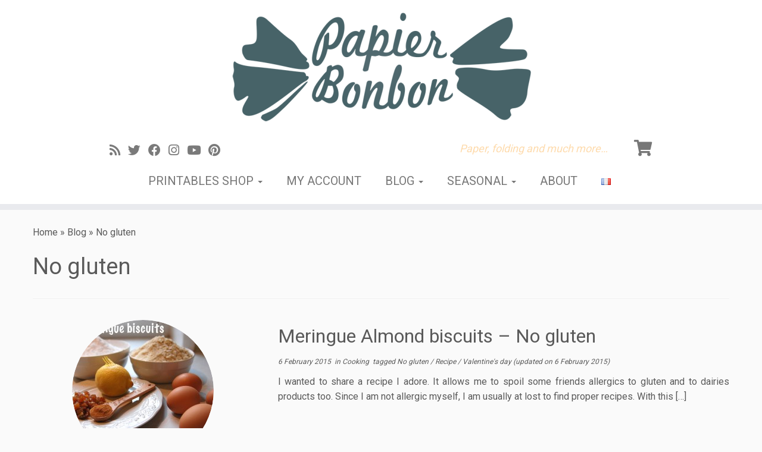

--- FILE ---
content_type: text/html; charset=UTF-8
request_url: https://papierbonbon.com/en/tag/no-gluten/
body_size: 20184
content:
<!DOCTYPE html>
<!--[if IE 7]>
<html class="ie ie7 no-js" lang="en-US">
<![endif]-->
<!--[if IE 8]>
<html class="ie ie8 no-js" lang="en-US">
<![endif]-->
<!--[if !(IE 7) | !(IE 8)  ]><!-->
<html class="no-js" lang="en-US">
<!--<![endif]-->
	<head>
		<meta charset="UTF-8" />
		<meta http-equiv="X-UA-Compatible" content="IE=EDGE" />
		<meta name="viewport" content="width=device-width, initial-scale=1.0" />
        <link rel="profile"  href="https://gmpg.org/xfn/11" />
		<link rel="pingback" href="https://papierbonbon.com/xmlrpc.php" />
		<script>(function(html){html.className = html.className.replace(/\bno-js\b/,'js')})(document.documentElement);</script>
<meta name='robots' content='index, follow, max-image-preview:large, max-snippet:-1, max-video-preview:-1' />
<meta name="dlm-version" content="5.1.4"><link rel="alternate" href="https://papierbonbon.com/tag/sans-gluten/" hreflang="fr" />
<link rel="alternate" href="https://papierbonbon.com/en/tag/no-gluten/" hreflang="en" />

<!-- Google Tag Manager for WordPress by gtm4wp.com -->
<script data-cfasync="false" data-pagespeed-no-defer>
	var gtm4wp_datalayer_name = "dataLayer";
	var dataLayer = dataLayer || [];
</script>
<!-- End Google Tag Manager for WordPress by gtm4wp.com -->
	<!-- This site is optimized with the Yoast SEO plugin v24.2 - https://yoast.com/wordpress/plugins/seo/ -->
	<title>No gluten Archives - Papier Bonbon</title>
	<link rel="canonical" href="https://papierbonbon.com/en/tag/no-gluten/" />
	<meta property="og:locale" content="en_US" />
	<meta property="og:locale:alternate" content="fr_FR" />
	<meta property="og:type" content="article" />
	<meta property="og:title" content="No gluten Archives - Papier Bonbon" />
	<meta property="og:url" content="https://papierbonbon.com/en/tag/no-gluten/" />
	<meta property="og:site_name" content="Papier Bonbon" />
	<script type="application/ld+json" class="yoast-schema-graph">{"@context":"https://schema.org","@graph":[{"@type":"CollectionPage","@id":"https://papierbonbon.com/en/tag/no-gluten/","url":"https://papierbonbon.com/en/tag/no-gluten/","name":"No gluten Archives - Papier Bonbon","isPartOf":{"@id":"https://papierbonbon.com/en/shop/#website"},"primaryImageOfPage":{"@id":"https://papierbonbon.com/en/tag/no-gluten/#primaryimage"},"image":{"@id":"https://papierbonbon.com/en/tag/no-gluten/#primaryimage"},"thumbnailUrl":"https://papierbonbon.com/wp-content/uploads/2015/02/almond-meringue-bisuits.jpg","inLanguage":"en-US"},{"@type":"ImageObject","inLanguage":"en-US","@id":"https://papierbonbon.com/en/tag/no-gluten/#primaryimage","url":"https://papierbonbon.com/wp-content/uploads/2015/02/almond-meringue-bisuits.jpg","contentUrl":"https://papierbonbon.com/wp-content/uploads/2015/02/almond-meringue-bisuits.jpg","width":1800,"height":1208},{"@type":"WebSite","@id":"https://papierbonbon.com/en/shop/#website","url":"https://papierbonbon.com/en/shop/","name":"Papier Bonbon","description":"Paper, folding and much more…","publisher":{"@id":"https://papierbonbon.com/en/shop/#organization"},"potentialAction":[{"@type":"SearchAction","target":{"@type":"EntryPoint","urlTemplate":"https://papierbonbon.com/en/shop/?s={search_term_string}"},"query-input":{"@type":"PropertyValueSpecification","valueRequired":true,"valueName":"search_term_string"}}],"inLanguage":"en-US"},{"@type":"Organization","@id":"https://papierbonbon.com/en/shop/#organization","name":"Papier Bonbon","url":"https://papierbonbon.com/en/shop/","logo":{"@type":"ImageObject","inLanguage":"en-US","@id":"https://papierbonbon.com/en/shop/#/schema/logo/image/","url":"https://papierbonbon.com/wp-content/uploads/2015/01/cropped-papier-bonbon-54c11395v1_site_icon-1.png","contentUrl":"https://papierbonbon.com/wp-content/uploads/2015/01/cropped-papier-bonbon-54c11395v1_site_icon-1.png","width":512,"height":204,"caption":"Papier Bonbon"},"image":{"@id":"https://papierbonbon.com/en/shop/#/schema/logo/image/"},"sameAs":["https://www.facebook.com/pages/Papier-Bonbon/289492274591564","https://x.com/metalmidinette","https://www.instagram.com/cecilepapierbonbon/","https://fr.pinterest.com/papierbonbon/","https://www.youtube.com/channel/UCOF049PlshvteqkEbeKVyKg"]}]}</script>
	<!-- / Yoast SEO plugin. -->


<link rel='dns-prefetch' href='//www.googletagmanager.com' />
<link rel='dns-prefetch' href='//fonts.googleapis.com' />
<link rel="alternate" type="application/rss+xml" title="Papier Bonbon &raquo; Feed" href="https://papierbonbon.com/en/feed/" />
<link rel="alternate" type="application/rss+xml" title="Papier Bonbon &raquo; Comments Feed" href="https://papierbonbon.com/en/comments/feed/" />
<link rel="alternate" type="application/rss+xml" title="Papier Bonbon &raquo; No gluten Tag Feed" href="https://papierbonbon.com/en/tag/no-gluten/feed/" />
<script type="text/javascript">
/* <![CDATA[ */
window._wpemojiSettings = {"baseUrl":"https:\/\/s.w.org\/images\/core\/emoji\/15.0.3\/72x72\/","ext":".png","svgUrl":"https:\/\/s.w.org\/images\/core\/emoji\/15.0.3\/svg\/","svgExt":".svg","source":{"concatemoji":"https:\/\/papierbonbon.com\/wp-includes\/js\/wp-emoji-release.min.js?ver=6.5.7"}};
/*! This file is auto-generated */
!function(i,n){var o,s,e;function c(e){try{var t={supportTests:e,timestamp:(new Date).valueOf()};sessionStorage.setItem(o,JSON.stringify(t))}catch(e){}}function p(e,t,n){e.clearRect(0,0,e.canvas.width,e.canvas.height),e.fillText(t,0,0);var t=new Uint32Array(e.getImageData(0,0,e.canvas.width,e.canvas.height).data),r=(e.clearRect(0,0,e.canvas.width,e.canvas.height),e.fillText(n,0,0),new Uint32Array(e.getImageData(0,0,e.canvas.width,e.canvas.height).data));return t.every(function(e,t){return e===r[t]})}function u(e,t,n){switch(t){case"flag":return n(e,"\ud83c\udff3\ufe0f\u200d\u26a7\ufe0f","\ud83c\udff3\ufe0f\u200b\u26a7\ufe0f")?!1:!n(e,"\ud83c\uddfa\ud83c\uddf3","\ud83c\uddfa\u200b\ud83c\uddf3")&&!n(e,"\ud83c\udff4\udb40\udc67\udb40\udc62\udb40\udc65\udb40\udc6e\udb40\udc67\udb40\udc7f","\ud83c\udff4\u200b\udb40\udc67\u200b\udb40\udc62\u200b\udb40\udc65\u200b\udb40\udc6e\u200b\udb40\udc67\u200b\udb40\udc7f");case"emoji":return!n(e,"\ud83d\udc26\u200d\u2b1b","\ud83d\udc26\u200b\u2b1b")}return!1}function f(e,t,n){var r="undefined"!=typeof WorkerGlobalScope&&self instanceof WorkerGlobalScope?new OffscreenCanvas(300,150):i.createElement("canvas"),a=r.getContext("2d",{willReadFrequently:!0}),o=(a.textBaseline="top",a.font="600 32px Arial",{});return e.forEach(function(e){o[e]=t(a,e,n)}),o}function t(e){var t=i.createElement("script");t.src=e,t.defer=!0,i.head.appendChild(t)}"undefined"!=typeof Promise&&(o="wpEmojiSettingsSupports",s=["flag","emoji"],n.supports={everything:!0,everythingExceptFlag:!0},e=new Promise(function(e){i.addEventListener("DOMContentLoaded",e,{once:!0})}),new Promise(function(t){var n=function(){try{var e=JSON.parse(sessionStorage.getItem(o));if("object"==typeof e&&"number"==typeof e.timestamp&&(new Date).valueOf()<e.timestamp+604800&&"object"==typeof e.supportTests)return e.supportTests}catch(e){}return null}();if(!n){if("undefined"!=typeof Worker&&"undefined"!=typeof OffscreenCanvas&&"undefined"!=typeof URL&&URL.createObjectURL&&"undefined"!=typeof Blob)try{var e="postMessage("+f.toString()+"("+[JSON.stringify(s),u.toString(),p.toString()].join(",")+"));",r=new Blob([e],{type:"text/javascript"}),a=new Worker(URL.createObjectURL(r),{name:"wpTestEmojiSupports"});return void(a.onmessage=function(e){c(n=e.data),a.terminate(),t(n)})}catch(e){}c(n=f(s,u,p))}t(n)}).then(function(e){for(var t in e)n.supports[t]=e[t],n.supports.everything=n.supports.everything&&n.supports[t],"flag"!==t&&(n.supports.everythingExceptFlag=n.supports.everythingExceptFlag&&n.supports[t]);n.supports.everythingExceptFlag=n.supports.everythingExceptFlag&&!n.supports.flag,n.DOMReady=!1,n.readyCallback=function(){n.DOMReady=!0}}).then(function(){return e}).then(function(){var e;n.supports.everything||(n.readyCallback(),(e=n.source||{}).concatemoji?t(e.concatemoji):e.wpemoji&&e.twemoji&&(t(e.twemoji),t(e.wpemoji)))}))}((window,document),window._wpemojiSettings);
/* ]]> */
</script>
<link rel='stylesheet' id='tc-gfonts-css' href='//fonts.googleapis.com/css?family=Roboto%7CRoboto' type='text/css' media='all' />
<link rel='stylesheet' id='sbi_styles-css' href='https://papierbonbon.com/wp-content/plugins/instagram-feed/css/sbi-styles.min.css?ver=6.9.1' type='text/css' media='all' />
<style id='wp-emoji-styles-inline-css' type='text/css'>

	img.wp-smiley, img.emoji {
		display: inline !important;
		border: none !important;
		box-shadow: none !important;
		height: 1em !important;
		width: 1em !important;
		margin: 0 0.07em !important;
		vertical-align: -0.1em !important;
		background: none !important;
		padding: 0 !important;
	}
</style>
<link rel='stylesheet' id='wp-block-library-css' href='https://papierbonbon.com/wp-includes/css/dist/block-library/style.min.css?ver=6.5.7' type='text/css' media='all' />
<style id='classic-theme-styles-inline-css' type='text/css'>
/*! This file is auto-generated */
.wp-block-button__link{color:#fff;background-color:#32373c;border-radius:9999px;box-shadow:none;text-decoration:none;padding:calc(.667em + 2px) calc(1.333em + 2px);font-size:1.125em}.wp-block-file__button{background:#32373c;color:#fff;text-decoration:none}
</style>
<style id='global-styles-inline-css' type='text/css'>
body{--wp--preset--color--black: #000000;--wp--preset--color--cyan-bluish-gray: #abb8c3;--wp--preset--color--white: #ffffff;--wp--preset--color--pale-pink: #f78da7;--wp--preset--color--vivid-red: #cf2e2e;--wp--preset--color--luminous-vivid-orange: #ff6900;--wp--preset--color--luminous-vivid-amber: #fcb900;--wp--preset--color--light-green-cyan: #7bdcb5;--wp--preset--color--vivid-green-cyan: #00d084;--wp--preset--color--pale-cyan-blue: #8ed1fc;--wp--preset--color--vivid-cyan-blue: #0693e3;--wp--preset--color--vivid-purple: #9b51e0;--wp--preset--gradient--vivid-cyan-blue-to-vivid-purple: linear-gradient(135deg,rgba(6,147,227,1) 0%,rgb(155,81,224) 100%);--wp--preset--gradient--light-green-cyan-to-vivid-green-cyan: linear-gradient(135deg,rgb(122,220,180) 0%,rgb(0,208,130) 100%);--wp--preset--gradient--luminous-vivid-amber-to-luminous-vivid-orange: linear-gradient(135deg,rgba(252,185,0,1) 0%,rgba(255,105,0,1) 100%);--wp--preset--gradient--luminous-vivid-orange-to-vivid-red: linear-gradient(135deg,rgba(255,105,0,1) 0%,rgb(207,46,46) 100%);--wp--preset--gradient--very-light-gray-to-cyan-bluish-gray: linear-gradient(135deg,rgb(238,238,238) 0%,rgb(169,184,195) 100%);--wp--preset--gradient--cool-to-warm-spectrum: linear-gradient(135deg,rgb(74,234,220) 0%,rgb(151,120,209) 20%,rgb(207,42,186) 40%,rgb(238,44,130) 60%,rgb(251,105,98) 80%,rgb(254,248,76) 100%);--wp--preset--gradient--blush-light-purple: linear-gradient(135deg,rgb(255,206,236) 0%,rgb(152,150,240) 100%);--wp--preset--gradient--blush-bordeaux: linear-gradient(135deg,rgb(254,205,165) 0%,rgb(254,45,45) 50%,rgb(107,0,62) 100%);--wp--preset--gradient--luminous-dusk: linear-gradient(135deg,rgb(255,203,112) 0%,rgb(199,81,192) 50%,rgb(65,88,208) 100%);--wp--preset--gradient--pale-ocean: linear-gradient(135deg,rgb(255,245,203) 0%,rgb(182,227,212) 50%,rgb(51,167,181) 100%);--wp--preset--gradient--electric-grass: linear-gradient(135deg,rgb(202,248,128) 0%,rgb(113,206,126) 100%);--wp--preset--gradient--midnight: linear-gradient(135deg,rgb(2,3,129) 0%,rgb(40,116,252) 100%);--wp--preset--font-size--small: 13px;--wp--preset--font-size--medium: 20px;--wp--preset--font-size--large: 36px;--wp--preset--font-size--x-large: 42px;--wp--preset--font-family--inter: "Inter", sans-serif;--wp--preset--font-family--cardo: Cardo;--wp--preset--spacing--20: 0.44rem;--wp--preset--spacing--30: 0.67rem;--wp--preset--spacing--40: 1rem;--wp--preset--spacing--50: 1.5rem;--wp--preset--spacing--60: 2.25rem;--wp--preset--spacing--70: 3.38rem;--wp--preset--spacing--80: 5.06rem;--wp--preset--shadow--natural: 6px 6px 9px rgba(0, 0, 0, 0.2);--wp--preset--shadow--deep: 12px 12px 50px rgba(0, 0, 0, 0.4);--wp--preset--shadow--sharp: 6px 6px 0px rgba(0, 0, 0, 0.2);--wp--preset--shadow--outlined: 6px 6px 0px -3px rgba(255, 255, 255, 1), 6px 6px rgba(0, 0, 0, 1);--wp--preset--shadow--crisp: 6px 6px 0px rgba(0, 0, 0, 1);}:where(.is-layout-flex){gap: 0.5em;}:where(.is-layout-grid){gap: 0.5em;}body .is-layout-flex{display: flex;}body .is-layout-flex{flex-wrap: wrap;align-items: center;}body .is-layout-flex > *{margin: 0;}body .is-layout-grid{display: grid;}body .is-layout-grid > *{margin: 0;}:where(.wp-block-columns.is-layout-flex){gap: 2em;}:where(.wp-block-columns.is-layout-grid){gap: 2em;}:where(.wp-block-post-template.is-layout-flex){gap: 1.25em;}:where(.wp-block-post-template.is-layout-grid){gap: 1.25em;}.has-black-color{color: var(--wp--preset--color--black) !important;}.has-cyan-bluish-gray-color{color: var(--wp--preset--color--cyan-bluish-gray) !important;}.has-white-color{color: var(--wp--preset--color--white) !important;}.has-pale-pink-color{color: var(--wp--preset--color--pale-pink) !important;}.has-vivid-red-color{color: var(--wp--preset--color--vivid-red) !important;}.has-luminous-vivid-orange-color{color: var(--wp--preset--color--luminous-vivid-orange) !important;}.has-luminous-vivid-amber-color{color: var(--wp--preset--color--luminous-vivid-amber) !important;}.has-light-green-cyan-color{color: var(--wp--preset--color--light-green-cyan) !important;}.has-vivid-green-cyan-color{color: var(--wp--preset--color--vivid-green-cyan) !important;}.has-pale-cyan-blue-color{color: var(--wp--preset--color--pale-cyan-blue) !important;}.has-vivid-cyan-blue-color{color: var(--wp--preset--color--vivid-cyan-blue) !important;}.has-vivid-purple-color{color: var(--wp--preset--color--vivid-purple) !important;}.has-black-background-color{background-color: var(--wp--preset--color--black) !important;}.has-cyan-bluish-gray-background-color{background-color: var(--wp--preset--color--cyan-bluish-gray) !important;}.has-white-background-color{background-color: var(--wp--preset--color--white) !important;}.has-pale-pink-background-color{background-color: var(--wp--preset--color--pale-pink) !important;}.has-vivid-red-background-color{background-color: var(--wp--preset--color--vivid-red) !important;}.has-luminous-vivid-orange-background-color{background-color: var(--wp--preset--color--luminous-vivid-orange) !important;}.has-luminous-vivid-amber-background-color{background-color: var(--wp--preset--color--luminous-vivid-amber) !important;}.has-light-green-cyan-background-color{background-color: var(--wp--preset--color--light-green-cyan) !important;}.has-vivid-green-cyan-background-color{background-color: var(--wp--preset--color--vivid-green-cyan) !important;}.has-pale-cyan-blue-background-color{background-color: var(--wp--preset--color--pale-cyan-blue) !important;}.has-vivid-cyan-blue-background-color{background-color: var(--wp--preset--color--vivid-cyan-blue) !important;}.has-vivid-purple-background-color{background-color: var(--wp--preset--color--vivid-purple) !important;}.has-black-border-color{border-color: var(--wp--preset--color--black) !important;}.has-cyan-bluish-gray-border-color{border-color: var(--wp--preset--color--cyan-bluish-gray) !important;}.has-white-border-color{border-color: var(--wp--preset--color--white) !important;}.has-pale-pink-border-color{border-color: var(--wp--preset--color--pale-pink) !important;}.has-vivid-red-border-color{border-color: var(--wp--preset--color--vivid-red) !important;}.has-luminous-vivid-orange-border-color{border-color: var(--wp--preset--color--luminous-vivid-orange) !important;}.has-luminous-vivid-amber-border-color{border-color: var(--wp--preset--color--luminous-vivid-amber) !important;}.has-light-green-cyan-border-color{border-color: var(--wp--preset--color--light-green-cyan) !important;}.has-vivid-green-cyan-border-color{border-color: var(--wp--preset--color--vivid-green-cyan) !important;}.has-pale-cyan-blue-border-color{border-color: var(--wp--preset--color--pale-cyan-blue) !important;}.has-vivid-cyan-blue-border-color{border-color: var(--wp--preset--color--vivid-cyan-blue) !important;}.has-vivid-purple-border-color{border-color: var(--wp--preset--color--vivid-purple) !important;}.has-vivid-cyan-blue-to-vivid-purple-gradient-background{background: var(--wp--preset--gradient--vivid-cyan-blue-to-vivid-purple) !important;}.has-light-green-cyan-to-vivid-green-cyan-gradient-background{background: var(--wp--preset--gradient--light-green-cyan-to-vivid-green-cyan) !important;}.has-luminous-vivid-amber-to-luminous-vivid-orange-gradient-background{background: var(--wp--preset--gradient--luminous-vivid-amber-to-luminous-vivid-orange) !important;}.has-luminous-vivid-orange-to-vivid-red-gradient-background{background: var(--wp--preset--gradient--luminous-vivid-orange-to-vivid-red) !important;}.has-very-light-gray-to-cyan-bluish-gray-gradient-background{background: var(--wp--preset--gradient--very-light-gray-to-cyan-bluish-gray) !important;}.has-cool-to-warm-spectrum-gradient-background{background: var(--wp--preset--gradient--cool-to-warm-spectrum) !important;}.has-blush-light-purple-gradient-background{background: var(--wp--preset--gradient--blush-light-purple) !important;}.has-blush-bordeaux-gradient-background{background: var(--wp--preset--gradient--blush-bordeaux) !important;}.has-luminous-dusk-gradient-background{background: var(--wp--preset--gradient--luminous-dusk) !important;}.has-pale-ocean-gradient-background{background: var(--wp--preset--gradient--pale-ocean) !important;}.has-electric-grass-gradient-background{background: var(--wp--preset--gradient--electric-grass) !important;}.has-midnight-gradient-background{background: var(--wp--preset--gradient--midnight) !important;}.has-small-font-size{font-size: var(--wp--preset--font-size--small) !important;}.has-medium-font-size{font-size: var(--wp--preset--font-size--medium) !important;}.has-large-font-size{font-size: var(--wp--preset--font-size--large) !important;}.has-x-large-font-size{font-size: var(--wp--preset--font-size--x-large) !important;}
.wp-block-navigation a:where(:not(.wp-element-button)){color: inherit;}
:where(.wp-block-post-template.is-layout-flex){gap: 1.25em;}:where(.wp-block-post-template.is-layout-grid){gap: 1.25em;}
:where(.wp-block-columns.is-layout-flex){gap: 2em;}:where(.wp-block-columns.is-layout-grid){gap: 2em;}
.wp-block-pullquote{font-size: 1.5em;line-height: 1.6;}
</style>
<link rel='stylesheet' id='contact-form-7-css' href='https://papierbonbon.com/wp-content/plugins/contact-form-7/includes/css/styles.css?ver=5.9.8' type='text/css' media='all' />
<link rel='stylesheet' id='woocommerce-layout-css' href='https://papierbonbon.com/wp-content/plugins/woocommerce/assets/css/woocommerce-layout.css?ver=9.2.3' type='text/css' media='all' />
<link rel='stylesheet' id='woocommerce-smallscreen-css' href='https://papierbonbon.com/wp-content/plugins/woocommerce/assets/css/woocommerce-smallscreen.css?ver=9.2.3' type='text/css' media='only screen and (max-width: 768px)' />
<link rel='stylesheet' id='woocommerce-general-css' href='https://papierbonbon.com/wp-content/plugins/woocommerce/assets/css/woocommerce.css?ver=9.2.3' type='text/css' media='all' />
<style id='woocommerce-inline-inline-css' type='text/css'>
.woocommerce form .form-row .required { visibility: visible; }
</style>
<link rel='stylesheet' id='email-before-download-css' href='https://papierbonbon.com/wp-content/plugins/email-before-download/public/css/email-before-download-public.css?ver=6.9.8' type='text/css' media='all' />
<link rel='stylesheet' id='customizr-common-css' href='https://papierbonbon.com/wp-content/themes/customizr/inc/assets/css/tc_common.min.css?ver=4.4.20' type='text/css' media='all' />
<link rel='stylesheet' id='customizr-skin-css' href='https://papierbonbon.com/wp-content/themes/customizr/inc/assets/css/grey.min.css?ver=4.4.20' type='text/css' media='all' />
<style id='customizr-skin-inline-css' type='text/css'>

                  .site-title,.site-description,h1,h2,h3,.tc-dropcap {
                    font-family : 'Roboto';
                    font-weight : inherit;
                  }

                  body,.navbar .nav>li>a {
                    font-family : 'Roboto';
                    font-weight : inherit;
                  }

            body,.navbar .nav>li>a {
              font-size : 16px;
              line-height : 1.6em;
            }
table { border-collapse: separate; }
                           body table { border-collapse: collapse; }
                          
.social-links .social-icon:before { content: none } 
header.tc-header {border-top: none;}

.sticky-enabled .tc-shrink-on .site-logo img {
    					height:30px!important;width:auto!important
    				}

    				.sticky-enabled .tc-shrink-on .brand .site-title {
    					font-size:0.6em;opacity:0.8;line-height:1.2em
    				}

          .comments-link .tc-comment-bubble {
            color: #a8a8a8;
            border: 2px solid #a8a8a8;
          }
          .comments-link .tc-comment-bubble:before {
            border-color: #a8a8a8;
          }
        
.tc-rectangular-thumb {
        max-height: 900px;
        height :900px
      }

.tc-slider-loader-wrapper{ display:none }
html.js .tc-slider-loader-wrapper { display: block }.no-csstransforms3d .tc-slider-loader-wrapper .tc-img-gif-loader {
                                                background: url('https://papierbonbon.com/wp-content/themes/customizr/assets/front/img/slider-loader.gif') no-repeat center center;
                                         }.tc-slider-loader-wrapper .tc-css-loader > div { border-color:#5A5A5A; }
.sticky-enabled .tc-header.tc-wccart-off .tc-wc-menu { display: none; }
               .sticky-enabled .tc-tagline-off.tc-wccart-on .tc-wc-menu { margin-left: 0; margin-top: 3px; }
               .sticky-enabled .tc-tagline-off.tc-wccart-on .btn-toggle-nav { margin-top: 5px; }
               .tc-header .tc-wc-menu .nav { text-align: right; }
               .navbar .tc-wc-menu .nav > li > .dropdown-menu:before { right: 9px; left: auto;} .navbar .tc-wc-menu .nav > li > .dropdown-menu:after { right: 10px; left: auto; }
               .tc-header .tc-wc-menu .dropdown-menu {
                  right: 0; left: auto; width: 250px; padding: 2px;
               }
               .tc-header .tc-wc-menu {
                 float: right; clear:none; margin-top: 1px;
               }
               .tc-header .tc-wc-menu .nav > li {
                 float:none;
               }
               .tc-wc-menu ul.dropdown-menu .buttons a,
               .tc-wc-menu ul {
                 width: 100%;
                 -webkit-box-sizing: border-box;
                 -moz-box-sizing: border-box;
                 box-sizing: border-box;
               }
               .tc-wc-menu ul.dropdown-menu .buttons a {
                 margin: 10px 5px 0 0px; text-align: center;
               }
               .tc-wc-menu .nav > li > a:before {
                 content: '\f07a';
                 position:absolute;
                 font-size:1.35em; left: 0;
               }
               .tc-header .tc-wc-menu .nav > li > a {
                 position: relative;
                 padding-right: 0 !important;
                 padding-left: 0 !important;
                 display:inline-block;
                 border-bottom: none;
                 text-align: right;
                 height: 1em;
                 min-width:1.8em;
               }
               .tc-wc-menu .count {
                 font-size: 0.7em;
                 margin-left: 2.1em;
                 position: relative;
                 top: 1em;
                 pointer-events: none;
               }
               .tc-wc-menu .woocommerce.widget_shopping_cart li {
                 padding: 0.5em;
               }
               .tc-header .tc-wc-menu .woocommerce.widget_shopping_cart p,
               .tc-header .tc-wc-menu .woocommerce.widget_shopping_cart li {
                 padding-right: 1em;
                 padding-left: 1em;
                 text-align: left;
                 font-size: inherit; font-family: inherit;
               }
               .tc-wc-menu .widget_shopping_cart .product_list_widget li a.remove {
                 position: relative; float: left; top: auto; margin-right: 0.2em;
               }
               .tc-wc-menu .widget_shopping_cart .product_list_widget {
                 max-height: 40vh;
                 overflow-y: auto;
                 padding: 1em 0;
               }
               @media (max-width: 979px) {
                .tc-wc-menu[class*=span] { width: auto; margin-top:7px;  }
                .tc-wc-menu .dropdown-menu { display: none !important;}
              }
              @media (max-width: 767px) { .sticky-enabled .tc-wccart-on .brand { width: 50%;} }
        
</style>
<link rel='stylesheet' id='customizr-style-css' href='https://papierbonbon.com/wp-content/themes/C-child/style.css?ver=4.4.20' type='text/css' media='all' />
<link rel='stylesheet' id='child-style-css' href='https://papierbonbon.com/wp-content/themes/C-child/style.css?ver=4.4.20' type='text/css' media='all' />
<link rel='stylesheet' id='customizr-fa-css' href='https://papierbonbon.com/wp-content/themes/customizr/assets/shared/fonts/fa/css/fontawesome-all.min.css?ver=4.4.20' type='text/css' media='all' />
<link rel='stylesheet' id='fancyboxcss-css' href='https://papierbonbon.com/wp-content/themes/customizr/assets/front/js/libs/fancybox/jquery.fancybox-1.3.4.min.css?ver=6.5.7' type='text/css' media='all' />
<link rel='stylesheet' id='elementor-frontend-css' href='https://papierbonbon.com/wp-content/plugins/elementor/assets/css/frontend.min.css?ver=3.27.6' type='text/css' media='all' />
<link rel='stylesheet' id='eael-general-css' href='https://papierbonbon.com/wp-content/plugins/essential-addons-for-elementor-lite/assets/front-end/css/view/general.min.css?ver=6.1.4' type='text/css' media='all' />
<link rel='stylesheet' id='sib-front-css-css' href='https://papierbonbon.com/wp-content/plugins/mailin/css/mailin-front.css?ver=6.5.7' type='text/css' media='all' />
<script type="text/javascript" src="https://papierbonbon.com/wp-includes/js/jquery/jquery.min.js?ver=3.7.1" id="jquery-core-js"></script>
<script type="text/javascript" src="https://papierbonbon.com/wp-includes/js/jquery/jquery-migrate.min.js?ver=3.4.1" id="jquery-migrate-js"></script>
<script type="text/javascript" src="https://papierbonbon.com/wp-content/plugins/woocommerce/assets/js/jquery-blockui/jquery.blockUI.min.js?ver=2.7.0-wc.9.2.3" id="jquery-blockui-js" defer="defer" data-wp-strategy="defer"></script>
<script type="text/javascript" id="wc-add-to-cart-js-extra">
/* <![CDATA[ */
var wc_add_to_cart_params = {"ajax_url":"\/wp-admin\/admin-ajax.php","wc_ajax_url":"\/en\/shop\/?wc-ajax=%%endpoint%%","i18n_view_cart":"View cart","cart_url":"https:\/\/papierbonbon.com\/en\/cart\/","is_cart":"","cart_redirect_after_add":"no"};
/* ]]> */
</script>
<script type="text/javascript" src="https://papierbonbon.com/wp-content/plugins/woocommerce/assets/js/frontend/add-to-cart.min.js?ver=9.2.3" id="wc-add-to-cart-js" defer="defer" data-wp-strategy="defer"></script>
<script type="text/javascript" src="https://papierbonbon.com/wp-content/plugins/woocommerce/assets/js/js-cookie/js.cookie.min.js?ver=2.1.4-wc.9.2.3" id="js-cookie-js" defer="defer" data-wp-strategy="defer"></script>
<script type="text/javascript" id="woocommerce-js-extra">
/* <![CDATA[ */
var woocommerce_params = {"ajax_url":"\/wp-admin\/admin-ajax.php","wc_ajax_url":"\/en\/shop\/?wc-ajax=%%endpoint%%"};
/* ]]> */
</script>
<script type="text/javascript" src="https://papierbonbon.com/wp-content/plugins/woocommerce/assets/js/frontend/woocommerce.min.js?ver=9.2.3" id="woocommerce-js" defer="defer" data-wp-strategy="defer"></script>
<script type="text/javascript" src="https://papierbonbon.com/wp-content/themes/customizr/assets/front/js/libs/modernizr.min.js?ver=4.4.20" id="modernizr-js"></script>
<script type="text/javascript" src="https://papierbonbon.com/wp-content/themes/customizr/assets/front/js/libs/fancybox/jquery.fancybox-1.3.4.min.js?ver=4.4.20" id="tc-fancybox-js"></script>
<script type="text/javascript" src="https://papierbonbon.com/wp-includes/js/underscore.min.js?ver=1.13.4" id="underscore-js"></script>
<script type="text/javascript" id="tc-scripts-js-extra">
/* <![CDATA[ */
var TCParams = {"_disabled":[],"FancyBoxState":"1","FancyBoxAutoscale":"1","SliderName":"","SliderDelay":"","SliderHover":"1","centerSliderImg":"1","SmoothScroll":{"Enabled":true,"Options":{"touchpadSupport":false}},"anchorSmoothScroll":"linear","anchorSmoothScrollExclude":{"simple":["[class*=edd]",".tc-carousel-control",".carousel-control","[data-toggle=\"modal\"]","[data-toggle=\"dropdown\"]","[data-toggle=\"tooltip\"]","[data-toggle=\"popover\"]","[data-toggle=\"collapse\"]","[data-toggle=\"tab\"]","[data-toggle=\"pill\"]","[class*=upme]","[class*=um-]"],"deep":{"classes":[],"ids":[]}},"ReorderBlocks":"1","centerAllImg":"1","HasComments":"","LeftSidebarClass":".span3.left.tc-sidebar","RightSidebarClass":".span3.right.tc-sidebar","LoadModernizr":"1","stickyCustomOffset":{"_initial":0,"_scrolling":0,"options":{"_static":true,"_element":""}},"stickyHeader":"","dropdowntoViewport":"1","timerOnScrollAllBrowsers":"1","extLinksStyle":"","extLinksTargetExt":"","extLinksSkipSelectors":{"classes":["btn","button"],"ids":[]},"dropcapEnabled":"","dropcapWhere":{"post":"1","page":""},"dropcapMinWords":"25","dropcapSkipSelectors":{"tags":["IMG","IFRAME","H1","H2","H3","H4","H5","H6","BLOCKQUOTE","UL","OL"],"classes":["btn","tc-placeholder-wrap"],"id":[]},"imgSmartLoadEnabled":"1","imgSmartLoadOpts":{"parentSelectors":[".article-container",".__before_main_wrapper",".widget-front"],"opts":{"excludeImg":[".tc-holder-img"]}},"imgSmartLoadsForSliders":"1","goldenRatio":"1.618","gridGoldenRatioLimit":"400","isSecondMenuEnabled":"","secondMenuRespSet":"in-sn-before","isParallaxOn":"1","parallaxRatio":"0.55","pluginCompats":[],"adminAjaxUrl":"https:\/\/papierbonbon.com\/wp-admin\/admin-ajax.php","ajaxUrl":"https:\/\/papierbonbon.com\/en\/shop\/?czrajax=1","frontNonce":{"id":"CZRFrontNonce","handle":"1b824af76f"},"isDevMode":"","isModernStyle":"","i18n":{"Permanently dismiss":"Permanently dismiss"},"version":"4.4.20","frontNotifications":{"styleSwitcher":{"enabled":false,"content":"","dismissAction":"dismiss_style_switcher_note_front","ajaxUrl":"https:\/\/papierbonbon.com\/wp-admin\/admin-ajax.php"}}};
/* ]]> */
</script>
<script type="text/javascript" src="https://papierbonbon.com/wp-content/themes/customizr/inc/assets/js/tc-scripts.min.js?ver=4.4.20" id="tc-scripts-js"></script>

<!-- Google tag (gtag.js) snippet added by Site Kit -->

<!-- Google Analytics snippet added by Site Kit -->
<script type="text/javascript" src="https://www.googletagmanager.com/gtag/js?id=G-PEDV6PZQ4E" id="google_gtagjs-js" async></script>
<script type="text/javascript" id="google_gtagjs-js-after">
/* <![CDATA[ */
window.dataLayer = window.dataLayer || [];function gtag(){dataLayer.push(arguments);}
gtag("set","linker",{"domains":["papierbonbon.com"]});
gtag("js", new Date());
gtag("set", "developer_id.dZTNiMT", true);
gtag("config", "G-PEDV6PZQ4E");
/* ]]> */
</script>

<!-- End Google tag (gtag.js) snippet added by Site Kit -->
<script type="text/javascript" id="sib-front-js-js-extra">
/* <![CDATA[ */
var sibErrMsg = {"invalidMail":"Please fill out valid email address","requiredField":"Please fill out required fields","invalidDateFormat":"Please fill out valid date format","invalidSMSFormat":"Please fill out valid phone number"};
var ajax_sib_front_object = {"ajax_url":"https:\/\/papierbonbon.com\/wp-admin\/admin-ajax.php","ajax_nonce":"472ad03dcf","flag_url":"https:\/\/papierbonbon.com\/wp-content\/plugins\/mailin\/img\/flags\/"};
/* ]]> */
</script>
<script type="text/javascript" src="https://papierbonbon.com/wp-content/plugins/mailin/js/mailin-front.js?ver=1736754254" id="sib-front-js-js"></script>
<link rel="https://api.w.org/" href="https://papierbonbon.com/wp-json/" /><link rel="alternate" type="application/json" href="https://papierbonbon.com/wp-json/wp/v2/tags/306" /><link rel="EditURI" type="application/rsd+xml" title="RSD" href="https://papierbonbon.com/xmlrpc.php?rsd" />
<meta name="generator" content="Site Kit by Google 1.144.0" />
<!-- This website runs the Product Feed PRO for WooCommerce by AdTribes.io plugin - version 13.4.0 -->

<!-- Google Tag Manager for WordPress by gtm4wp.com -->
<!-- GTM Container placement set to automatic -->
<script data-cfasync="false" data-pagespeed-no-defer>
	var dataLayer_content = {"pagePostType":"post","pagePostType2":"tag-post"};
	dataLayer.push( dataLayer_content );
</script>
<script data-cfasync="false">
(function(w,d,s,l,i){w[l]=w[l]||[];w[l].push({'gtm.start':
new Date().getTime(),event:'gtm.js'});var f=d.getElementsByTagName(s)[0],
j=d.createElement(s),dl=l!='dataLayer'?'&l='+l:'';j.async=true;j.src=
'//www.googletagmanager.com/gtm.js?id='+i+dl;f.parentNode.insertBefore(j,f);
})(window,document,'script','dataLayer','GTM-MWPG8XT');
</script>
<!-- End Google Tag Manager for WordPress by gtm4wp.com -->		<script>
			document.documentElement.className = document.documentElement.className.replace('no-js', 'js');
		</script>
				<style>
			.no-js img.lazyload {
				display: none;
			}

			figure.wp-block-image img.lazyloading {
				min-width: 150px;
			}

						.lazyload, .lazyloading {
				opacity: 0;
			}

			.lazyloaded {
				opacity: 1;
				transition: opacity 400ms;
				transition-delay: 0ms;
			}

					</style>
			<noscript><style>.woocommerce-product-gallery{ opacity: 1 !important; }</style></noscript>
	<meta name="generator" content="Elementor 3.27.6; features: additional_custom_breakpoints; settings: css_print_method-external, google_font-enabled, font_display-auto">
<!-- Instagram Feed CSS -->
<style type="text/css">
#sb_instagram .sbi_follow_btn a {
background: #fff;}
</style>
			<style>
				.e-con.e-parent:nth-of-type(n+4):not(.e-lazyloaded):not(.e-no-lazyload),
				.e-con.e-parent:nth-of-type(n+4):not(.e-lazyloaded):not(.e-no-lazyload) * {
					background-image: none !important;
				}
				@media screen and (max-height: 1024px) {
					.e-con.e-parent:nth-of-type(n+3):not(.e-lazyloaded):not(.e-no-lazyload),
					.e-con.e-parent:nth-of-type(n+3):not(.e-lazyloaded):not(.e-no-lazyload) * {
						background-image: none !important;
					}
				}
				@media screen and (max-height: 640px) {
					.e-con.e-parent:nth-of-type(n+2):not(.e-lazyloaded):not(.e-no-lazyload),
					.e-con.e-parent:nth-of-type(n+2):not(.e-lazyloaded):not(.e-no-lazyload) * {
						background-image: none !important;
					}
				}
			</style>
			<style id='wp-fonts-local' type='text/css'>
@font-face{font-family:Inter;font-style:normal;font-weight:300 900;font-display:fallback;src:url('https://papierbonbon.com/wp-content/plugins/woocommerce/assets/fonts/Inter-VariableFont_slnt,wght.woff2') format('woff2');font-stretch:normal;}
@font-face{font-family:Cardo;font-style:normal;font-weight:400;font-display:fallback;src:url('https://papierbonbon.com/wp-content/plugins/woocommerce/assets/fonts/cardo_normal_400.woff2') format('woff2');}
</style>
<link rel="icon" href="https://papierbonbon.com/wp-content/uploads/2015/01/papier-bonbon-54c11395v1_site_icon-32x32.png" sizes="32x32" />
<link rel="icon" href="https://papierbonbon.com/wp-content/uploads/2015/01/papier-bonbon-54c11395v1_site_icon-256x256.png" sizes="192x192" />
<link rel="apple-touch-icon" href="https://papierbonbon.com/wp-content/uploads/2015/01/papier-bonbon-54c11395v1_site_icon-256x256.png" />
<meta name="msapplication-TileImage" content="https://papierbonbon.com/wp-content/uploads/2015/01/papier-bonbon-54c11395v1_site_icon-300x300.png" />
		<style type="text/css" id="wp-custom-css">
			footer#footer {background:#e9e5da;
color:#5a5a5a !important;border-top:0px;}
footer#footer a, footer#footer p,footer#footer,footer#footer h3, footer#footer h4, footer#footer h5, footer#footer h6 {color:#5a5a5a !important;}
.display-posts-listing{list-style-type: none;}
.product-categories li{line-height:0px;}

.langlink ul li {list-style-type:none;text-align:center;}		</style>
			</head>
	
	<body data-rsssl=1 class="archive tag tag-no-gluten tag-306 wp-custom-logo wp-embed-responsive theme-customizr woocommerce-no-js tc-fade-hover-links tc-no-sidebar tc-center-images skin-grey customizr-4-4-20-with-child-theme tc-no-sticky-header sticky-disabled no-navbar tc-regular-menu elementor-default elementor-kit-6764 tc-post-list-context" >
    
<!-- GTM Container placement set to automatic -->
<!-- Google Tag Manager (noscript) -->
				<noscript><iframe src="https://www.googletagmanager.com/ns.html?id=GTM-MWPG8XT" height="0" width="0" style="display:none;visibility:hidden" aria-hidden="true"></iframe></noscript>
<!-- End Google Tag Manager (noscript) -->        <a class="screen-reader-text skip-link" href="#content">Skip to content</a>
        
    <div id="tc-page-wrap" class="">

  		
  	   	<header class="tc-header clearfix row-fluid tc-wccart-on tc-tagline-off tc-title-logo-off  tc-shrink-on tc-menu-on logo-centered tc-second-menu-in-sn-before-when-mobile">
  			
        <div class="brand span3 pull-left">
        <a class="site-logo" href="https://papierbonbon.com/en/shop/" aria-label="Papier Bonbon | Paper, folding and much more…"><img fetchpriority="high" src="https://papierbonbon.com/wp-content/uploads/2015/01/cropped-papier-bonbon-54c11395v1_site_icon-1.png" alt="Back Home" width="512" height="204"   class=" attachment-5503"/></a>        </div> <!-- brand span3 -->

        <div class="container outside"><h2 class="site-description">Paper, folding and much more…</h2></div>      	<div class="navbar-wrapper clearfix span9 tc-submenu-fade tc-submenu-move tc-open-on-hover pull-menu-center pull-menu-right">
        	<div class="navbar resp">
          		<div class="navbar-inner" role="navigation">
            		<div class="row-fluid">
              		<div class="social-block span5"><div class="social-links"><a rel="nofollow noopener noreferrer" class="social-icon icon-feed"  title="Abonnez-vous au flux rss" aria-label="Abonnez-vous au flux rss" href="https://papierbonbon.com/feed/rss/"  target="_blank" ><i class="fas fa-rss"></i></a><a rel="nofollow noopener noreferrer" class="social-icon icon-twitter"  title="Suivez-moi sur Twitter" aria-label="Suivez-moi sur Twitter" href="https://twitter.com/cpapierbonbon"  target="_blank" ><i class="fab fa-twitter"></i></a><a rel="nofollow noopener noreferrer" class="social-icon icon-facebook"  title="Suivez-moi sur Facebook" aria-label="Suivez-moi sur Facebook" href="https://www.facebook.com/PapierBonbon"  target="_blank" ><i class="fab fa-facebook"></i></a><a rel="nofollow noopener noreferrer" class="social-icon icon-instagram"  title="Suivez-moi sur Instagram" aria-label="Suivez-moi sur Instagram" href="https://www.instagram.com/papierbonbonprintables/"  target="_blank" ><i class="fab fa-instagram"></i></a><a rel="nofollow noopener noreferrer" class="social-icon icon-youtube"  title="Suivez-moi sur Youtube" aria-label="Suivez-moi sur Youtube" href="https://www.youtube.com/channel/UCOF049PlshvteqkEbeKVyKg"  target="_blank" ><i class="fab fa-youtube"></i></a><a rel="nofollow noopener noreferrer" class="social-icon icon-pinterest"  title="Suivez moi sur Pinterest" aria-label="Suivez moi sur Pinterest" href="https://www.pinterest.fr/papierbonbon/_created/"  target="_blank" ><i class="fab fa-pinterest"></i></a></div></div>       <div class="tc-wc-menu tc-open-on-hover span1">
         <ul class="tc-wc-header-cart nav tc-hover-menu">
           <li class=" menu-item">
             <a class="cart-contents" href="https://papierbonbon.com/en/cart/" title="View your shopping cart">
               <span class="count btn-link tc-wc-count"></span>
            </a>
                                      <ul class="dropdown-menu">
               <li>
                 <div class="widget woocommerce widget_shopping_cart"><div class="widget_shopping_cart_content"></div></div>                </li>
              </ul>
                       </li>
          </ul>
        </div>
      <h2 class="span6 inside site-description">Paper, folding and much more…</h2><div class="nav-collapse collapse tc-hover-menu-wrapper"><div class="menu-menu-us-container"><ul id="menu-menu-us-2" class="nav tc-hover-menu"><li class="menu-item menu-item-type-post_type menu-item-object-page menu-item-has-children dropdown menu-item-4975"><a href="https://papierbonbon.com/en/shops-page/">Printables Shop <strong class="caret"></strong></a>
<ul class="dropdown-menu">
	<li class="menu-item menu-item-type-taxonomy menu-item-object-product_cat menu-item-3109"><a href="https://papierbonbon.com/en/category/kids-crafts/">Kids crafts</a></li>
	<li class="menu-item menu-item-type-taxonomy menu-item-object-product_cat menu-item-6218"><a href="https://papierbonbon.com/en/category/halloween-en/">Halloween</a></li>
	<li class="menu-item menu-item-type-taxonomy menu-item-object-product_cat menu-item-4952"><a href="https://papierbonbon.com/en/category/noel-en/">Christmas</a></li>
	<li class="menu-item menu-item-type-taxonomy menu-item-object-product_cat menu-item-4090"><a href="https://papierbonbon.com/en/category/advent-calendar/">Advent Calendar</a></li>
	<li class="menu-item menu-item-type-taxonomy menu-item-object-product_cat menu-item-3904"><a href="https://papierbonbon.com/en/category/printable-party-decorations/">Party decorations kits</a></li>
	<li class="menu-item menu-item-type-taxonomy menu-item-object-product_cat menu-item-3108"><a href="https://papierbonbon.com/en/category/gift-box/">Favor box</a></li>
	<li class="menu-item menu-item-type-taxonomy menu-item-object-product_cat menu-item-8683"><a href="https://papierbonbon.com/en/category/easter/">Easter</a></li>
	<li class="menu-item menu-item-type-taxonomy menu-item-object-product_cat menu-item-5042"><a href="https://papierbonbon.com/en/category/stationery/">Stationery</a></li>
</ul>
</li>
<li class="menu-item menu-item-type-post_type menu-item-object-page menu-item-2741"><a href="https://papierbonbon.com/en/my-account/">My account</a></li>
<li class="menu-item menu-item-type-post_type menu-item-object-page current_page_parent menu-item-has-children dropdown menu-item-4429"><a href="https://papierbonbon.com/en/blog/">Blog <strong class="caret"></strong></a>
<ul class="dropdown-menu">
	<li class="menu-item menu-item-type-taxonomy menu-item-object-category menu-item-6380"><a href="https://papierbonbon.com/en/categorie/free-printables/">Printables and Freebies</a></li>
	<li class="menu-item menu-item-type-taxonomy menu-item-object-category menu-item-6381"><a href="https://papierbonbon.com/en/categorie/ideas/">Ideas, Travelling &amp; Inspiration</a></li>
	<li class="menu-item menu-item-type-taxonomy menu-item-object-category menu-item-6382"><a href="https://papierbonbon.com/en/categorie/diy-us/">DIY</a></li>
	<li class="menu-item menu-item-type-taxonomy menu-item-object-category menu-item-6383"><a href="https://papierbonbon.com/en/categorie/cooking/">Cooking</a></li>
</ul>
</li>
<li class="menu-item menu-item-type-custom menu-item-object-custom menu-item-has-children dropdown menu-item-8705"><a href="#">Seasonal <strong class="caret"></strong></a>
<ul class="dropdown-menu">
	<li class="menu-item menu-item-type-custom menu-item-object-custom menu-item-8708"><a href="https://papierbonbon.com/en/tag/springtime/">Spring</a></li>
	<li class="menu-item menu-item-type-custom menu-item-object-custom menu-item-8707"><a href="https://papierbonbon.com/en/tag/summer/">Summer</a></li>
	<li class="menu-item menu-item-type-custom menu-item-object-custom menu-item-8709"><a href="https://papierbonbon.com/en/tag/fall/">Fall</a></li>
	<li class="menu-item menu-item-type-custom menu-item-object-custom menu-item-8706"><a href="https://papierbonbon.com/en/tag/winter/">Winter</a></li>
</ul>
</li>
<li class="menu-item menu-item-type-post_type menu-item-object-page menu-item-4431"><a href="https://papierbonbon.com/en/about-2/">About</a></li>
<li class="lang-item lang-item-86 lang-item-fr lang-item-first menu-item menu-item-type-custom menu-item-object-custom menu-item-8948-fr"><a href="https://papierbonbon.com/tag/sans-gluten/" hreflang="fr-FR" lang="fr-FR"><img src="[data-uri]" alt="Français" width="16" height="11" style="width: 16px; height: 11px;" /></a></li>
</ul></div></div><div class="btn-toggle-nav pull-right"><button type="button" class="btn menu-btn" data-toggle="collapse" data-target=".nav-collapse" title="Open the menu" aria-label="Open the menu"><span class="icon-bar"></span><span class="icon-bar"></span><span class="icon-bar"></span> </button></div>          			</div><!-- /.row-fluid -->
          		</div><!-- /.navbar-inner -->
        	</div><!-- /.navbar resp -->
      	</div><!-- /.navbar-wrapper -->
    	  		</header>
  		<div id="main-wrapper" class="container">

    <div class="tc-hot-crumble container" role="navigation"><div class="row"><div class="span12"><div class="breadcrumb-trail breadcrumbs"><span class="trail-begin"><a href="https://papierbonbon.com/en/shop" title="Papier Bonbon" rel="home" class="trail-begin">Home</a></span> <span class="sep">&raquo;</span> <a href="https://papierbonbon.com/en/blog/" title="Blog">Blog</a> <span class="sep">&raquo;</span> <span class="trail-end">No gluten</span></div></div></div></div>
    <div class="container" role="main">
        <div class="row column-content-wrapper">

            
                <div id="content" class="span12 article-container grid-container tc-gallery-style">

                            <header class="archive-header">
          <h1 class=""> <span>No gluten</span></h1><hr class="featurette-divider __before_loop">        </header>
        
                        
                                                                                    
                                                                    <article id="post-667" class="row-fluid grid-item post-667 post type-post status-publish format-standard has-post-thumbnail category-cooking tag-no-gluten tag-recipe-en tag-valentines-day thumb-position-left rounded-expanded czr-hentry">
                                        <div class="grid__item"><section class="tc-thumbnail span4"><div class="thumb-wrapper "><div class="round-div"></div><a class="round-div " href="https://papierbonbon.com/en/meringue-almond-biscuits-no-gluten/"></a><img  width="270" height="250"  src="[data-uri]" data-src="https://papierbonbon.com/wp-content/uploads/2015/02/almond-meringue-bisuits-270x250.jpg"  class="attachment-tc-thumb tc-thumb-type-thumb wp-post-image wp-post-image" alt="" decoding="async" /></div></section>    <section class="tc-content span8">
              <header class="entry-header">
          <h2 class="entry-title "><a href="https://papierbonbon.com/en/meringue-almond-biscuits-no-gluten/" rel="bookmark">Meringue Almond biscuits &#8211; No gluten</a></h2><div class="entry-meta"><a href="https://papierbonbon.com/en/2015/02/06/" title="12 h 28 min" rel="bookmark"><time class="entry-date updated" datetime="6 Feb, 2015">6 February 2015</time></a> &nbsp;in <a class="" href="https://papierbonbon.com/en/categorie/cooking/" title="View all posts in Cooking"> Cooking </a>&nbsp;tagged <a class="" href="https://papierbonbon.com/en/tag/no-gluten/" title="View all posts in No gluten"> No gluten </a> / <a class="" href="https://papierbonbon.com/en/tag/recipe-en/" title="View all posts in Recipe"> Recipe </a> / <a class="" href="https://papierbonbon.com/en/tag/valentines-day/" title="View all posts in Valentine&#039;s day"> Valentine's day </a>  (updated on <a href="https://papierbonbon.com/en/2015/02/06/" title="12 h 28 min" rel="bookmark"><time class="entry-date updated" datetime="6 February 2015">6 February 2015</time></a>)</div>        </header>
        <section class="entry-summary"><p>I wanted to share a recipe I adore. It allows me to spoil some friends allergics to gluten and to dairies products too. Since I am not allergic myself, I am usually at lost to find proper recipes. With this [&hellip;]</p>
</section>    </section>
    <hr class="featurette-divider __loop"></div>                                    </article>
                                
                            
                        
                    
        
        
                                   <hr class="featurette-divider tc-mobile-separator">
                </div><!--.article-container -->

           
        </div><!--.row -->
    </div><!-- .container role: main -->

    
</div><!-- //#main-wrapper -->

  		<!-- FOOTER -->
  		<footer id="footer" class="">
  		 					<div class="container footer-widgets white-icons no-widget-icons">
                    <div class="row widget-area" role="complementary">
												
							<div id="footer_one" class="span4">
																
										<aside id="search-5" class="widget widget_search"><h3 class="widget-title">Where is ti ?</h3><form role="search" method="get" id="searchform" class="searchform" action="https://papierbonbon.com/en/">
				<div>
					<label class="screen-reader-text" for="s">Search for:</label>
					<input type="text" value="" name="s" id="s" />
					<input type="submit" id="searchsubmit" value="Search" />
				</div>
			</form></aside><aside id="woocommerce_product_categories-4" class="widget woocommerce widget_product_categories"><h3 class="widget-title">The Printables Shop</h3><ul class="product-categories"><li class="cat-item cat-item-904"><a href="https://papierbonbon.com/en/category/advent-calendar/">Advent Calendar</a></li>
<li class="cat-item cat-item-986"><a href="https://papierbonbon.com/en/category/noel-en/">Christmas</a></li>
<li class="cat-item cat-item-1120"><a href="https://papierbonbon.com/en/category/easter/">Easter</a></li>
<li class="cat-item cat-item-1101"><a href="https://papierbonbon.com/en/category/halloween-en/">Halloween</a></li>
<li class="cat-item cat-item-759"><a href="https://papierbonbon.com/en/category/kids-crafts/">Kids crafts</a></li>
<li class="cat-item cat-item-1149"><a href="https://papierbonbon.com/en/category/papier-scrapbooking-en/">papier scrapbooking</a></li>
<li class="cat-item cat-item-876"><a href="https://papierbonbon.com/en/category/printable-party-decorations/">Party decorations kits</a></li>
<li class="cat-item cat-item-734"><a href="https://papierbonbon.com/en/category/gift-box/">Printable gift box</a></li>
<li class="cat-item cat-item-849"><a href="https://papierbonbon.com/en/category/stationery/">Stationery</a></li>
</ul></aside><aside id="custom_html-8" class="widget_text widget widget_custom_html"><h3 class="widget-title">Digital download only</h3><div class="textwidget custom-html-widget"> <strong>| &gt; <a href="https://papierbonbon.com/en/shop-policies/"  rel="noopener noreferrer">Shop policies</a> |  &gt; <a href="https://papierbonbon.com/en/my-account/">Your account</a></strong> | <strong><a href="https://papierbonbon.com/en/contact-2/"  rel="noopener noreferrer">Contact</a> </strong></div></aside><aside id="custom_html-11" class="widget_text widget widget_custom_html"><h3 class="widget-title">Download, Print &#038; Voilà!</h3><div class="textwidget custom-html-widget"><div class="video-container"><iframe data-src="https://www.youtube-nocookie.com/embed/wEkpDxroL60?rel=0&amp;showinfo=0" width="870" height="489" frameborder="0" allowfullscreen="allowfullscreen" src="[data-uri]" class="lazyload" data-load-mode="1"></iframe></div></div></aside>
																							</div><!-- .{$key}_widget_class -->

						
							<div id="footer_two" class="span4">
																
										<aside id="tag_cloud-2" class="widget widget_tag_cloud"><h3 class="widget-title">Product tags</h3><div class="tagcloud"><a href="https://papierbonbon.com/en/tags/advent/" class="tag-cloud-link tag-link-912 tag-link-position-1" style="font-size: 19.893805309735pt;" aria-label="Advent (17 items)">Advent</a>
<a href="https://papierbonbon.com/en/tags/animals/" class="tag-cloud-link tag-link-834 tag-link-position-2" style="font-size: 21.132743362832pt;" aria-label="animals (22 items)">animals</a>
<a href="https://papierbonbon.com/en/tags/anniversaire-enfant-en/" class="tag-cloud-link tag-link-979 tag-link-position-3" style="font-size: 10.230088495575pt;" aria-label="Anniversaire enfant (2 items)">Anniversaire enfant</a>
<a href="https://papierbonbon.com/en/tags/anti-saint-valentin-en/" class="tag-cloud-link tag-link-1057 tag-link-position-4" style="font-size: 10.230088495575pt;" aria-label="Anti Saint Valentin (2 items)">Anti Saint Valentin</a>
<a href="https://papierbonbon.com/en/tags/automne-en/" class="tag-cloud-link tag-link-1152 tag-link-position-5" style="font-size: 8pt;" aria-label="Automne (1 item)">Automne</a>
<a href="https://papierbonbon.com/en/tags/basket/" class="tag-cloud-link tag-link-866 tag-link-position-6" style="font-size: 8pt;" aria-label="Basket (1 item)">Basket</a>
<a href="https://papierbonbon.com/en/tags/livres-en/" class="tag-cloud-link tag-link-1220 tag-link-position-7" style="font-size: 11.716814159292pt;" aria-label="Books (3 items)">Books</a>
<a href="https://papierbonbon.com/en/tags/bunny/" class="tag-cloud-link tag-link-854 tag-link-position-8" style="font-size: 16.672566371681pt;" aria-label="Bunny (9 items)">Bunny</a>
<a href="https://papierbonbon.com/en/tags/cactus-party/" class="tag-cloud-link tag-link-812 tag-link-position-9" style="font-size: 11.716814159292pt;" aria-label="Cactus Party (3 items)">Cactus Party</a>
<a href="https://papierbonbon.com/en/tags/cat/" class="tag-cloud-link tag-link-832 tag-link-position-10" style="font-size: 11.716814159292pt;" aria-label="cat (3 items)">cat</a>
<a href="https://papierbonbon.com/en/tags/chicks/" class="tag-cloud-link tag-link-856 tag-link-position-11" style="font-size: 10.230088495575pt;" aria-label="chicks (2 items)">chicks</a>
<a href="https://papierbonbon.com/en/tags/christmas/" class="tag-cloud-link tag-link-773 tag-link-position-12" style="font-size: 22pt;" aria-label="Christmas (26 items)">Christmas</a>
<a href="https://papierbonbon.com/en/tags/christmas-village/" class="tag-cloud-link tag-link-1110 tag-link-position-13" style="font-size: 16.672566371681pt;" aria-label="Christmas Village (9 items)">Christmas Village</a>
<a href="https://papierbonbon.com/en/tags/disguise/" class="tag-cloud-link tag-link-1020 tag-link-position-14" style="font-size: 10.230088495575pt;" aria-label="Disguise (2 items)">Disguise</a>
<a href="https://papierbonbon.com/en/tags/dia-de-los-muertos-en/" class="tag-cloud-link tag-link-1014 tag-link-position-15" style="font-size: 11.716814159292pt;" aria-label="Día de Los Muertos (3 items)">Día de Los Muertos</a>
<a href="https://papierbonbon.com/en/tags/easter/" class="tag-cloud-link tag-link-771 tag-link-position-16" style="font-size: 16.053097345133pt;" aria-label="Easter (8 items)">Easter</a>
<a href="https://papierbonbon.com/en/tags/editable/" class="tag-cloud-link tag-link-1097 tag-link-position-17" style="font-size: 18.035398230088pt;" aria-label="Editable (12 items)">Editable</a>
<a href="https://papierbonbon.com/en/tags/fairies/" class="tag-cloud-link tag-link-982 tag-link-position-18" style="font-size: 11.716814159292pt;" aria-label="Fairies (3 items)">Fairies</a>
<a href="https://papierbonbon.com/en/tags/flamingo/" class="tag-cloud-link tag-link-884 tag-link-position-19" style="font-size: 10.230088495575pt;" aria-label="Flamingo (2 items)">Flamingo</a>
<a href="https://papierbonbon.com/en/tags/food/" class="tag-cloud-link tag-link-932 tag-link-position-20" style="font-size: 10.230088495575pt;" aria-label="Food (2 items)">Food</a>
<a href="https://papierbonbon.com/en/tags/gingerbread-house/" class="tag-cloud-link tag-link-1108 tag-link-position-21" style="font-size: 10.230088495575pt;" aria-label="Gingerbread House (2 items)">Gingerbread House</a>
<a href="https://papierbonbon.com/en/tags/guirlande-en/" class="tag-cloud-link tag-link-1207 tag-link-position-22" style="font-size: 8pt;" aria-label="Guirlande (1 item)">Guirlande</a>
<a href="https://papierbonbon.com/en/tags/halloween/" class="tag-cloud-link tag-link-765 tag-link-position-23" style="font-size: 18.035398230088pt;" aria-label="Halloween (12 items)">Halloween</a>
<a href="https://papierbonbon.com/en/tags/invitation-personnalisable-en/" class="tag-cloud-link tag-link-1047 tag-link-position-24" style="font-size: 10.230088495575pt;" aria-label="Invitation personnalisable (2 items)">Invitation personnalisable</a>
<a href="https://papierbonbon.com/en/tags/japan/" class="tag-cloud-link tag-link-930 tag-link-position-25" style="font-size: 10.230088495575pt;" aria-label="Japan (2 items)">Japan</a>
<a href="https://papierbonbon.com/en/tags/kid-bedroom/" class="tag-cloud-link tag-link-892 tag-link-position-26" style="font-size: 8pt;" aria-label="Kid Bedroom (1 item)">Kid Bedroom</a>
<a href="https://papierbonbon.com/en/tags/magic/" class="tag-cloud-link tag-link-1230 tag-link-position-27" style="font-size: 10.230088495575pt;" aria-label="Magic (2 items)">Magic</a>
<a href="https://papierbonbon.com/en/tags/papertoy/" class="tag-cloud-link tag-link-763 tag-link-position-28" style="font-size: 17.16814159292pt;" aria-label="Papertoy (10 items)">Papertoy</a>
<a href="https://papierbonbon.com/en/tags/penguins/" class="tag-cloud-link tag-link-914 tag-link-position-29" style="font-size: 10.230088495575pt;" aria-label="Penguins (2 items)">Penguins</a>
<a href="https://papierbonbon.com/en/tags/pumpkin/" class="tag-cloud-link tag-link-1125 tag-link-position-30" style="font-size: 11.716814159292pt;" aria-label="Pumpkin (3 items)">Pumpkin</a>
<a href="https://papierbonbon.com/en/tags/rennes-en/" class="tag-cloud-link tag-link-960 tag-link-position-31" style="font-size: 8pt;" aria-label="Rennes (1 item)">Rennes</a>
<a href="https://papierbonbon.com/en/tags/rocket/" class="tag-cloud-link tag-link-821 tag-link-position-32" style="font-size: 12.955752212389pt;" aria-label="Rocket (4 items)">Rocket</a>
<a href="https://papierbonbon.com/en/tags/sushi-en/" class="tag-cloud-link tag-link-934 tag-link-position-33" style="font-size: 8pt;" aria-label="Sushi (1 item)">Sushi</a>
<a href="https://papierbonbon.com/en/tags/tea/" class="tag-cloud-link tag-link-1116 tag-link-position-34" style="font-size: 11.716814159292pt;" aria-label="Tea (3 items)">Tea</a>
<a href="https://papierbonbon.com/en/tags/thanksgiving/" class="tag-cloud-link tag-link-928 tag-link-position-35" style="font-size: 8pt;" aria-label="Thanksgiving (1 item)">Thanksgiving</a>
<a href="https://papierbonbon.com/en/tags/tropical-en/" class="tag-cloud-link tag-link-882 tag-link-position-36" style="font-size: 11.716814159292pt;" aria-label="Tropical (3 items)">Tropical</a>
<a href="https://papierbonbon.com/en/tags/ugly-sweaters-en/" class="tag-cloud-link tag-link-971 tag-link-position-37" style="font-size: 10.230088495575pt;" aria-label="Ugly sweaters (2 items)">Ugly sweaters</a>
<a href="https://papierbonbon.com/en/tags/saint-valentin-en/" class="tag-cloud-link tag-link-1060 tag-link-position-38" style="font-size: 12.955752212389pt;" aria-label="Valentine (4 items)">Valentine</a></div>
</aside><aside id="tag_cloud-4" class="widget widget_tag_cloud"><h3 class="widget-title">Tags</h3><div class="tagcloud"><a href="https://papierbonbon.com/en/tag/flowerpower2015-en/" class="tag-cloud-link tag-link-463 tag-link-position-1" style="font-size: 14.393700787402pt;" aria-label="#flowerpower2015 (14 items)">#flowerpower2015</a>
<a href="https://papierbonbon.com/en/tag/activity-with-children/" class="tag-cloud-link tag-link-317 tag-link-position-2" style="font-size: 15.496062992126pt;" aria-label="Activity with children (18 items)">Activity with children</a>
<a href="https://papierbonbon.com/en/tag/advent-calendar-en/" class="tag-cloud-link tag-link-267 tag-link-position-3" style="font-size: 15.716535433071pt;" aria-label="Advent Calendar (19 items)">Advent Calendar</a>
<a href="https://papierbonbon.com/en/tag/birthday/" class="tag-cloud-link tag-link-507 tag-link-position-4" style="font-size: 9.9842519685039pt;" aria-label="Birthday (5 items)">Birthday</a>
<a href="https://papierbonbon.com/en/tag/brittany/" class="tag-cloud-link tag-link-450 tag-link-position-5" style="font-size: 9.1023622047244pt;" aria-label="Brittany (4 items)">Brittany</a>
<a href="https://papierbonbon.com/en/tag/children-en/" class="tag-cloud-link tag-link-540 tag-link-position-6" style="font-size: 13.291338582677pt;" aria-label="Children (11 items)">Children</a>
<a href="https://papierbonbon.com/en/tag/christmas-en/" class="tag-cloud-link tag-link-200 tag-link-position-7" style="font-size: 16.818897637795pt;" aria-label="Christmas (24 items)">Christmas</a>
<a href="https://papierbonbon.com/en/tag/christmas-cake-en/" class="tag-cloud-link tag-link-195 tag-link-position-8" style="font-size: 9.1023622047244pt;" aria-label="Christmas Cake (4 items)">Christmas Cake</a>
<a href="https://papierbonbon.com/en/tag/christmas-countdown-ideas/" class="tag-cloud-link tag-link-1038 tag-link-position-9" style="font-size: 12.409448818898pt;" aria-label="Christmas countdown ideas (9 items)">Christmas countdown ideas</a>
<a href="https://papierbonbon.com/en/tag/computer-wallpaper/" class="tag-cloud-link tag-link-595 tag-link-position-10" style="font-size: 16.818897637795pt;" aria-label="Computer Wallpaper (24 items)">Computer Wallpaper</a>
<a href="https://papierbonbon.com/en/tag/decorating-ideas/" class="tag-cloud-link tag-link-299 tag-link-position-11" style="font-size: 10.755905511811pt;" aria-label="Decorating ideas (6 items)">Decorating ideas</a>
<a href="https://papierbonbon.com/en/tag/desktop-wallpaper-en/" class="tag-cloud-link tag-link-186 tag-link-position-12" style="font-size: 12.409448818898pt;" aria-label="Desktop Wallpaper (9 items)">Desktop Wallpaper</a>
<a href="https://papierbonbon.com/en/tag/diy-en/" class="tag-cloud-link tag-link-597 tag-link-position-13" style="font-size: 12.409448818898pt;" aria-label="DIY (9 items)">DIY</a>
<a href="https://papierbonbon.com/en/tag/decoration-en/" class="tag-cloud-link tag-link-371 tag-link-position-14" style="font-size: 10.755905511811pt;" aria-label="Décorating (6 items)">Décorating</a>
<a href="https://papierbonbon.com/en/tag/easter/" class="tag-cloud-link tag-link-403 tag-link-position-15" style="font-size: 9.9842519685039pt;" aria-label="Easter (5 items)">Easter</a>
<a href="https://papierbonbon.com/en/tag/fall/" class="tag-cloud-link tag-link-553 tag-link-position-16" style="font-size: 13.622047244094pt;" aria-label="Fall (12 items)">Fall</a>
<a href="https://papierbonbon.com/en/tag/favor-box/" class="tag-cloud-link tag-link-258 tag-link-position-17" style="font-size: 15.275590551181pt;" aria-label="Favor box (17 items)">Favor box</a>
<a href="https://papierbonbon.com/en/tag/filling-ideas-for-the-advent-calendar/" class="tag-cloud-link tag-link-798 tag-link-position-18" style="font-size: 11.307086614173pt;" aria-label="Filling ideas for the Advent calendar (7 items)">Filling ideas for the Advent calendar</a>
<a href="https://papierbonbon.com/en/tag/flowers/" class="tag-cloud-link tag-link-470 tag-link-position-19" style="font-size: 13.622047244094pt;" aria-label="flowers (12 items)">flowers</a>
<a href="https://papierbonbon.com/en/tag/free-printables/" class="tag-cloud-link tag-link-278 tag-link-position-20" style="font-size: 22pt;" aria-label="Free printables (73 items)">Free printables</a>
<a href="https://papierbonbon.com/en/tag/garland/" class="tag-cloud-link tag-link-47 tag-link-position-21" style="font-size: 8pt;" aria-label="garland (3 items)">garland</a>
<a href="https://papierbonbon.com/en/tag/gift-wrap/" class="tag-cloud-link tag-link-50 tag-link-position-22" style="font-size: 11.307086614173pt;" aria-label="Gift wrap (7 items)">Gift wrap</a>
<a href="https://papierbonbon.com/en/tag/halloween-en/" class="tag-cloud-link tag-link-562 tag-link-position-23" style="font-size: 12.409448818898pt;" aria-label="Halloween (9 items)">Halloween</a>
<a href="https://papierbonbon.com/en/tag/holidays-en/" class="tag-cloud-link tag-link-211 tag-link-position-24" style="font-size: 18.362204724409pt;" aria-label="Holidays (34 items)">Holidays</a>
<a href="https://papierbonbon.com/en/tag/home-decor/" class="tag-cloud-link tag-link-301 tag-link-position-25" style="font-size: 9.1023622047244pt;" aria-label="Home décor (4 items)">Home décor</a>
<a href="https://papierbonbon.com/en/tag/homemade-toy/" class="tag-cloud-link tag-link-295 tag-link-position-26" style="font-size: 9.9842519685039pt;" aria-label="Homemade toy (5 items)">Homemade toy</a>
<a href="https://papierbonbon.com/en/tag/idea/" class="tag-cloud-link tag-link-232 tag-link-position-27" style="font-size: 10.755905511811pt;" aria-label="Ideas (6 items)">Ideas</a>
<a href="https://papierbonbon.com/en/tag/inspiration-en/" class="tag-cloud-link tag-link-637 tag-link-position-28" style="font-size: 11.307086614173pt;" aria-label="Inspiration (7 items)">Inspiration</a>
<a href="https://papierbonbon.com/en/tag/new-york/" class="tag-cloud-link tag-link-476 tag-link-position-29" style="font-size: 9.1023622047244pt;" aria-label="New York (4 items)">New York</a>
<a href="https://papierbonbon.com/en/tag/notepad/" class="tag-cloud-link tag-link-642 tag-link-position-30" style="font-size: 9.9842519685039pt;" aria-label="Notepad (5 items)">Notepad</a>
<a href="https://papierbonbon.com/en/tag/palette-tones/" class="tag-cloud-link tag-link-658 tag-link-position-31" style="font-size: 9.9842519685039pt;" aria-label="Palette tones (5 items)">Palette tones</a>
<a href="https://papierbonbon.com/en/tag/paper-decoration/" class="tag-cloud-link tag-link-465 tag-link-position-32" style="font-size: 14.393700787402pt;" aria-label="Paper decoration (14 items)">Paper decoration</a>
<a href="https://papierbonbon.com/en/tag/paper-wrap-en/" class="tag-cloud-link tag-link-209 tag-link-position-33" style="font-size: 10.755905511811pt;" aria-label="paper wrap (6 items)">paper wrap</a>
<a href="https://papierbonbon.com/en/tag/papier-bonbon-printables/" class="tag-cloud-link tag-link-617 tag-link-position-34" style="font-size: 17.370078740157pt;" aria-label="Papier Bonbon Printables (27 items)">Papier Bonbon Printables</a>
<a href="https://papierbonbon.com/en/tag/parents-idea/" class="tag-cloud-link tag-link-297 tag-link-position-35" style="font-size: 13.291338582677pt;" aria-label="Parents Idea (11 items)">Parents Idea</a>
<a href="https://papierbonbon.com/en/tag/party-supplies/" class="tag-cloud-link tag-link-623 tag-link-position-36" style="font-size: 9.9842519685039pt;" aria-label="Party Supplies (5 items)">Party Supplies</a>
<a href="https://papierbonbon.com/en/tag/pink/" class="tag-cloud-link tag-link-260 tag-link-position-37" style="font-size: 10.755905511811pt;" aria-label="Pink (6 items)">Pink</a>
<a href="https://papierbonbon.com/en/tag/printable-calendar-en/" class="tag-cloud-link tag-link-215 tag-link-position-38" style="font-size: 19.023622047244pt;" aria-label="Printable calendar (39 items)">Printable calendar</a>
<a href="https://papierbonbon.com/en/tag/printable-tags-en/" class="tag-cloud-link tag-link-529 tag-link-position-39" style="font-size: 13.291338582677pt;" aria-label="Printable Tags (11 items)">Printable Tags</a>
<a href="https://papierbonbon.com/en/tag/recipe-en/" class="tag-cloud-link tag-link-213 tag-link-position-40" style="font-size: 9.1023622047244pt;" aria-label="Recipe (4 items)">Recipe</a>
<a href="https://papierbonbon.com/en/tag/springtime/" class="tag-cloud-link tag-link-445 tag-link-position-41" style="font-size: 11.307086614173pt;" aria-label="Springtime (7 items)">Springtime</a>
<a href="https://papierbonbon.com/en/tag/summer/" class="tag-cloud-link tag-link-752 tag-link-position-42" style="font-size: 9.1023622047244pt;" aria-label="Summer (4 items)">Summer</a>
<a href="https://papierbonbon.com/en/tag/tea-light/" class="tag-cloud-link tag-link-217 tag-link-position-43" style="font-size: 10.755905511811pt;" aria-label="Tealight (6 items)">Tealight</a>
<a href="https://papierbonbon.com/en/tag/valentines-day/" class="tag-cloud-link tag-link-262 tag-link-position-44" style="font-size: 9.9842519685039pt;" aria-label="Valentine&#039;s day (5 items)">Valentine&#039;s day</a>
<a href="https://papierbonbon.com/en/tag/winter/" class="tag-cloud-link tag-link-709 tag-link-position-45" style="font-size: 10.755905511811pt;" aria-label="Winter (6 items)">Winter</a></div>
</aside>
																							</div><!-- .{$key}_widget_class -->

						
							<div id="footer_three" class="span4">
																
										<aside id="text-10" class="widget widget_text">			<div class="textwidget"><a data-pin-do="embedBoard" data-pin-lang="fr" data-pin-board-width="400" data-pin-scale-height="300" data-pin-scale-width="100" href="https://www.pinterest.fr/papierbonbon/papier-bonbon-shop-printables/"></a><!-- Please call pinit.js only once per page --><script type="text/javascript" async src="//assets.pinterest.com/js/pinit.js"></script></div>
		</aside><aside id="polylang-2" class="widget widget_polylang"><ul>
	<li class="lang-item lang-item-86 lang-item-fr lang-item-first"><a  lang="fr-FR" hreflang="fr-FR" href="https://papierbonbon.com/tag/sans-gluten/"><img src="[data-uri]" alt="" width="16" height="11" style="width: 16px; height: 11px;" /><span style="margin-left:0.3em;">Français</span></a></li>
</ul>
</aside>
																							</div><!-- .{$key}_widget_class -->

																	</div><!-- .row.widget-area -->
				</div><!--.footer-widgets -->
				    				 <div class="colophon">
			 	<div class="container">
			 		<div class="row-fluid">
					    <div class="span3 social-block pull-left"><span class="social-links"><a rel="nofollow noopener noreferrer" class="social-icon icon-feed"  title="Abonnez-vous au flux rss" aria-label="Abonnez-vous au flux rss" href="https://papierbonbon.com/feed/rss/"  target="_blank" ><i class="fas fa-rss"></i></a><a rel="nofollow noopener noreferrer" class="social-icon icon-twitter"  title="Suivez-moi sur Twitter" aria-label="Suivez-moi sur Twitter" href="https://twitter.com/cpapierbonbon"  target="_blank" ><i class="fab fa-twitter"></i></a><a rel="nofollow noopener noreferrer" class="social-icon icon-facebook"  title="Suivez-moi sur Facebook" aria-label="Suivez-moi sur Facebook" href="https://www.facebook.com/PapierBonbon"  target="_blank" ><i class="fab fa-facebook"></i></a><a rel="nofollow noopener noreferrer" class="social-icon icon-instagram"  title="Suivez-moi sur Instagram" aria-label="Suivez-moi sur Instagram" href="https://www.instagram.com/papierbonbonprintables/"  target="_blank" ><i class="fab fa-instagram"></i></a><a rel="nofollow noopener noreferrer" class="social-icon icon-youtube"  title="Suivez-moi sur Youtube" aria-label="Suivez-moi sur Youtube" href="https://www.youtube.com/channel/UCOF049PlshvteqkEbeKVyKg"  target="_blank" ><i class="fab fa-youtube"></i></a><a rel="nofollow noopener noreferrer" class="social-icon icon-pinterest"  title="Suivez moi sur Pinterest" aria-label="Suivez moi sur Pinterest" href="https://www.pinterest.fr/papierbonbon/_created/"  target="_blank" ><i class="fab fa-pinterest"></i></a></span></div>
<div class="span4 credits">
    	    	<p> &middot; &copy; 2025 <a href="https://papierbonbon.com/en/shop" title="Papier Bonbon" rel="bookmark">Papier Bonbon</a> <span style="display:none;">Designed by <a href="http://www.themesandco.com/">Themes &amp; Co</a></span> &middot;<br />&middot; http://papierbonbon.etsy.com &middot;</p>	</div>	      			</div><!-- .row-fluid -->
	      		</div><!-- .container -->
	      	</div><!-- .colophon -->
	    	  		</footer>
    </div><!-- //#tc-page-wrapper -->
		<input id='ws_ma_event_type' type='hidden' style='display: none' /><input id='ws_ma_event_data' type='hidden' style='display: none' /><!-- Instagram Feed JS -->
<script type="text/javascript">
var sbiajaxurl = "https://papierbonbon.com/wp-admin/admin-ajax.php";
</script>
<script type="text/javascript">
                    document.body.addEventListener("blur", function(event) {
                        if (event.target.matches("input[type='email']")) {
                            const regexEmail = /^[#&*\/=?^{!}~'_a-z0-9-\+]+([#&*\/=?^{!}~'_a-z0-9-\+]+)*(\.[#&*\/=?^{!}~'_a-z0-9-\+]+)*[.]?@[_a-z0-9-]+(\.[_a-z0-9-]+)*(\.[a-z0-9]{2,63})$/i;
                            if (!regexEmail.test(event.target.value)) {
                                return false;
                            }
                            if (getCookieValueByName("tracking_email") == encodeURIComponent(event.target.value)) {
                                return false;
                            }
                            document.cookie="tracking_email="+encodeURIComponent(event.target.value)+"; path=/";
                            var isCheckout = false;
                			var isAccountPage = false;
                            
                            var subscription_location = "";

                            if (isCheckout) {
                                subscription_location = "order-checkout";
                            } else if (isAccountPage) {
                                subscription_location = "sign-up";
                            }
                            var xhrobj = new XMLHttpRequest();
                            xhrobj.open("POST", "https://papierbonbon.com/wp-admin/admin-ajax.php", true);
                            var params = "action=the_ajax_hook&tracking_email=" + encodeURIComponent(event.target.value) + "&subscription_location=" + encodeURIComponent(subscription_location);
                            xhrobj.setRequestHeader("Content-type", "application/x-www-form-urlencoded");
                            xhrobj.send(params);
                            return;
                        }
                    }, true);
                    function getCookieValueByName(name) {
                        var match = document.cookie.match(new RegExp("(^| )" + name + "=([^;]+)"));
                        return match ? match[2] : "";
                    }
                </script>			<script>
				const lazyloadRunObserver = () => {
					const lazyloadBackgrounds = document.querySelectorAll( `.e-con.e-parent:not(.e-lazyloaded)` );
					const lazyloadBackgroundObserver = new IntersectionObserver( ( entries ) => {
						entries.forEach( ( entry ) => {
							if ( entry.isIntersecting ) {
								let lazyloadBackground = entry.target;
								if( lazyloadBackground ) {
									lazyloadBackground.classList.add( 'e-lazyloaded' );
								}
								lazyloadBackgroundObserver.unobserve( entry.target );
							}
						});
					}, { rootMargin: '200px 0px 200px 0px' } );
					lazyloadBackgrounds.forEach( ( lazyloadBackground ) => {
						lazyloadBackgroundObserver.observe( lazyloadBackground );
					} );
				};
				const events = [
					'DOMContentLoaded',
					'elementor/lazyload/observe',
				];
				events.forEach( ( event ) => {
					document.addEventListener( event, lazyloadRunObserver );
				} );
			</script>
				<script type='text/javascript'>
		(function () {
			var c = document.body.className;
			c = c.replace(/woocommerce-no-js/, 'woocommerce-js');
			document.body.className = c;
		})();
	</script>
	<link rel='stylesheet' id='wc-blocks-style-css' href='https://papierbonbon.com/wp-content/plugins/woocommerce/assets/client/blocks/wc-blocks.css?ver=wc-9.2.3' type='text/css' media='all' />
<script type="text/javascript" src="https://papierbonbon.com/wp-includes/js/dist/vendor/wp-polyfill-inert.min.js?ver=3.1.2" id="wp-polyfill-inert-js"></script>
<script type="text/javascript" src="https://papierbonbon.com/wp-includes/js/dist/vendor/regenerator-runtime.min.js?ver=0.14.0" id="regenerator-runtime-js"></script>
<script type="text/javascript" src="https://papierbonbon.com/wp-includes/js/dist/vendor/wp-polyfill.min.js?ver=3.15.0" id="wp-polyfill-js"></script>
<script type="text/javascript" src="https://papierbonbon.com/wp-includes/js/dist/hooks.min.js?ver=2810c76e705dd1a53b18" id="wp-hooks-js"></script>
<script type="text/javascript" src="https://papierbonbon.com/wp-includes/js/dist/i18n.min.js?ver=5e580eb46a90c2b997e6" id="wp-i18n-js"></script>
<script type="text/javascript" id="wp-i18n-js-after">
/* <![CDATA[ */
wp.i18n.setLocaleData( { 'text direction\u0004ltr': [ 'ltr' ] } );
/* ]]> */
</script>
<script type="text/javascript" src="https://papierbonbon.com/wp-content/plugins/contact-form-7/includes/swv/js/index.js?ver=5.9.8" id="swv-js"></script>
<script type="text/javascript" id="contact-form-7-js-extra">
/* <![CDATA[ */
var wpcf7 = {"api":{"root":"https:\/\/papierbonbon.com\/wp-json\/","namespace":"contact-form-7\/v1"},"cached":"1"};
/* ]]> */
</script>
<script type="text/javascript" src="https://papierbonbon.com/wp-content/plugins/contact-form-7/includes/js/index.js?ver=5.9.8" id="contact-form-7-js"></script>
<script type="text/javascript" id="dlm-xhr-js-extra">
/* <![CDATA[ */
var dlmXHRtranslations = {"error":"An error occurred while trying to download the file. Please try again.","not_found":"Download does not exist.","no_file_path":"No file path defined.","no_file_paths":"No file paths defined.","filetype":"Download is not allowed for this file type.","file_access_denied":"Access denied to this file.","access_denied":"Access denied. You do not have permission to download this file.","security_error":"Something is wrong with the file path.","file_not_found":"File not found."};
/* ]]> */
</script>
<script type="text/javascript" id="dlm-xhr-js-before">
/* <![CDATA[ */
const dlmXHR = {"xhr_links":{"class":["download-link","download-button"]},"prevent_duplicates":true,"ajaxUrl":"https:\/\/papierbonbon.com\/wp-admin\/admin-ajax.php"}; dlmXHRinstance = {}; const dlmXHRGlobalLinks = "https://papierbonbon.com/en/shop/download/"; const dlmNonXHRGlobalLinks = []; dlmXHRgif = "https://papierbonbon.com/wp-includes/images/spinner.gif"; const dlmXHRProgress = "1"
/* ]]> */
</script>
<script type="text/javascript" src="https://papierbonbon.com/wp-content/plugins/download-monitor/assets/js/dlm-xhr.min.js?ver=5.1.4" id="dlm-xhr-js"></script>
<script type="text/javascript" id="dlm-xhr-js-after">
/* <![CDATA[ */
document.addEventListener("dlm-xhr-modal-data", function(event) { if ("undefined" !== typeof event.detail.headers["x-dlm-tc-required"]) { event.detail.data["action"] = "dlm_terms_conditions_modal"; event.detail.data["dlm_modal_response"] = "true"; }});
document.addEventListener("dlm-xhr-modal-data", function(event) {if ("undefined" !== typeof event.detail.headers["x-dlm-members-locked"]) {event.detail.data["action"] = "dlm_members_conditions_modal";event.detail.data["dlm_modal_response"] = "true";event.detail.data["dlm_members_form_redirect"] = "https://papierbonbon.com/en/tag/no-gluten/";}});
/* ]]> */
</script>
<script type="text/javascript" id="email-before-download-js-extra">
/* <![CDATA[ */
var ebd_inline = {"ajaxurl":"https:\/\/papierbonbon.com\/wp-admin\/admin-ajax.php","ajax_nonce":"45db92b6c5"};
/* ]]> */
</script>
<script type="text/javascript" src="https://papierbonbon.com/wp-content/plugins/email-before-download/public/js/email-before-download-public.js?ver=6.9.8" id="email-before-download-js"></script>
<script type="text/javascript" src="https://papierbonbon.com/wp-includes/js/jquery/ui/core.min.js?ver=1.13.2" id="jquery-ui-core-js"></script>
<script type="text/javascript" src="https://papierbonbon.com/wp-content/themes/customizr/assets/front/js/libs/retina.min.js?ver=4.4.20" id="retinajs-js"></script>
<script type="text/javascript" src="https://papierbonbon.com/wp-content/plugins/woocommerce/assets/js/sourcebuster/sourcebuster.min.js?ver=9.2.3" id="sourcebuster-js-js"></script>
<script type="text/javascript" id="wc-order-attribution-js-extra">
/* <![CDATA[ */
var wc_order_attribution = {"params":{"lifetime":1.0e-5,"session":30,"base64":false,"ajaxurl":"https:\/\/papierbonbon.com\/wp-admin\/admin-ajax.php","prefix":"wc_order_attribution_","allowTracking":true},"fields":{"source_type":"current.typ","referrer":"current_add.rf","utm_campaign":"current.cmp","utm_source":"current.src","utm_medium":"current.mdm","utm_content":"current.cnt","utm_id":"current.id","utm_term":"current.trm","utm_source_platform":"current.plt","utm_creative_format":"current.fmt","utm_marketing_tactic":"current.tct","session_entry":"current_add.ep","session_start_time":"current_add.fd","session_pages":"session.pgs","session_count":"udata.vst","user_agent":"udata.uag"}};
/* ]]> */
</script>
<script type="text/javascript" src="https://papierbonbon.com/wp-content/plugins/woocommerce/assets/js/frontend/order-attribution.min.js?ver=9.2.3" id="wc-order-attribution-js"></script>
<script type="text/javascript" src="https://www.google.com/recaptcha/api.js?render=6LfD-CojAAAAADivzlSKccNUZrOL6-ZX600qqzli&amp;ver=3.0" id="google-recaptcha-js"></script>
<script type="text/javascript" id="wpcf7-recaptcha-js-extra">
/* <![CDATA[ */
var wpcf7_recaptcha = {"sitekey":"6LfD-CojAAAAADivzlSKccNUZrOL6-ZX600qqzli","actions":{"homepage":"homepage","contactform":"contactform"}};
/* ]]> */
</script>
<script type="text/javascript" src="https://papierbonbon.com/wp-content/plugins/contact-form-7/modules/recaptcha/index.js?ver=5.9.8" id="wpcf7-recaptcha-js"></script>
<script type="text/javascript" src="https://papierbonbon.com/wp-content/plugins/wp-smushit/app/assets/js/smush-lazy-load.min.js?ver=3.16.6" id="smush-lazy-load-js"></script>
<script type="text/javascript" id="eael-general-js-extra">
/* <![CDATA[ */
var localize = {"ajaxurl":"https:\/\/papierbonbon.com\/wp-admin\/admin-ajax.php","nonce":"eaa257824e","i18n":{"added":"Added ","compare":"Compare","loading":"Loading..."},"eael_translate_text":{"required_text":"is a required field","invalid_text":"Invalid","billing_text":"Billing","shipping_text":"Shipping","fg_mfp_counter_text":"of"},"page_permalink":"https:\/\/papierbonbon.com\/en\/meringue-almond-biscuits-no-gluten\/","cart_redirectition":"no","cart_page_url":"https:\/\/papierbonbon.com\/en\/cart\/","el_breakpoints":{"mobile":{"label":"Mobile Portrait","value":767,"default_value":767,"direction":"max","is_enabled":true},"mobile_extra":{"label":"Mobile Landscape","value":880,"default_value":880,"direction":"max","is_enabled":false},"tablet":{"label":"Tablet Portrait","value":1024,"default_value":1024,"direction":"max","is_enabled":true},"tablet_extra":{"label":"Tablet Landscape","value":1200,"default_value":1200,"direction":"max","is_enabled":false},"laptop":{"label":"Laptop","value":1366,"default_value":1366,"direction":"max","is_enabled":false},"widescreen":{"label":"Widescreen","value":2400,"default_value":2400,"direction":"min","is_enabled":false}}};
/* ]]> */
</script>
<script type="text/javascript" src="https://papierbonbon.com/wp-content/plugins/essential-addons-for-elementor-lite/assets/front-end/js/view/general.min.js?ver=6.1.4" id="eael-general-js"></script>
<script type="text/javascript" src="https://papierbonbon.com/wp-content/plugins/woocommerce/assets/js/jquery-cookie/jquery.cookie.min.js?ver=1.4.1-wc.9.2.3" id="jquery-cookie-js" data-wp-strategy="defer"></script>
<script type="text/javascript" id="wc-cart-fragments-js-extra">
/* <![CDATA[ */
var wc_cart_fragments_params = {"ajax_url":"\/wp-admin\/admin-ajax.php","wc_ajax_url":"\/en\/shop\/?wc-ajax=%%endpoint%%","cart_hash_key":"wc_cart_hash_009f07ef4e5c01e468260222cd0c48c4","fragment_name":"wc_fragments_009f07ef4e5c01e468260222cd0c48c4","request_timeout":"5000"};
/* ]]> */
</script>
<script type="text/javascript" src="https://papierbonbon.com/wp-content/plugins/woo-poly-integration/public/js/Cart.min.js?ver=1.5.0" id="wc-cart-fragments-js"></script>
<script type="text/javascript">
(function() {
				var expirationDate = new Date();
				expirationDate.setTime( expirationDate.getTime() + 31536000 * 1000 );
				document.cookie = "pll_language=en; expires=" + expirationDate.toUTCString() + "; path=/; secure; SameSite=Lax";
			}());

</script>
<div id="tc-footer-btt-wrapper" class="tc-btt-wrapper right"><i class="btt-arrow"></i></div>	</body>
	</html>
<!-- Dynamic page generated in 1.831 seconds. -->
<!-- Cached page generated by WP-Super-Cache on 2025-12-12 14:43:04 -->

<!-- super cache -->

--- FILE ---
content_type: text/html; charset=utf-8
request_url: https://www.google.com/recaptcha/api2/anchor?ar=1&k=6LfD-CojAAAAADivzlSKccNUZrOL6-ZX600qqzli&co=aHR0cHM6Ly9wYXBpZXJib25ib24uY29tOjQ0Mw..&hl=en&v=7gg7H51Q-naNfhmCP3_R47ho&size=invisible&anchor-ms=20000&execute-ms=15000&cb=15eeiwk6fhpd
body_size: 48228
content:
<!DOCTYPE HTML><html dir="ltr" lang="en"><head><meta http-equiv="Content-Type" content="text/html; charset=UTF-8">
<meta http-equiv="X-UA-Compatible" content="IE=edge">
<title>reCAPTCHA</title>
<style type="text/css">
/* cyrillic-ext */
@font-face {
  font-family: 'Roboto';
  font-style: normal;
  font-weight: 400;
  font-stretch: 100%;
  src: url(//fonts.gstatic.com/s/roboto/v48/KFO7CnqEu92Fr1ME7kSn66aGLdTylUAMa3GUBHMdazTgWw.woff2) format('woff2');
  unicode-range: U+0460-052F, U+1C80-1C8A, U+20B4, U+2DE0-2DFF, U+A640-A69F, U+FE2E-FE2F;
}
/* cyrillic */
@font-face {
  font-family: 'Roboto';
  font-style: normal;
  font-weight: 400;
  font-stretch: 100%;
  src: url(//fonts.gstatic.com/s/roboto/v48/KFO7CnqEu92Fr1ME7kSn66aGLdTylUAMa3iUBHMdazTgWw.woff2) format('woff2');
  unicode-range: U+0301, U+0400-045F, U+0490-0491, U+04B0-04B1, U+2116;
}
/* greek-ext */
@font-face {
  font-family: 'Roboto';
  font-style: normal;
  font-weight: 400;
  font-stretch: 100%;
  src: url(//fonts.gstatic.com/s/roboto/v48/KFO7CnqEu92Fr1ME7kSn66aGLdTylUAMa3CUBHMdazTgWw.woff2) format('woff2');
  unicode-range: U+1F00-1FFF;
}
/* greek */
@font-face {
  font-family: 'Roboto';
  font-style: normal;
  font-weight: 400;
  font-stretch: 100%;
  src: url(//fonts.gstatic.com/s/roboto/v48/KFO7CnqEu92Fr1ME7kSn66aGLdTylUAMa3-UBHMdazTgWw.woff2) format('woff2');
  unicode-range: U+0370-0377, U+037A-037F, U+0384-038A, U+038C, U+038E-03A1, U+03A3-03FF;
}
/* math */
@font-face {
  font-family: 'Roboto';
  font-style: normal;
  font-weight: 400;
  font-stretch: 100%;
  src: url(//fonts.gstatic.com/s/roboto/v48/KFO7CnqEu92Fr1ME7kSn66aGLdTylUAMawCUBHMdazTgWw.woff2) format('woff2');
  unicode-range: U+0302-0303, U+0305, U+0307-0308, U+0310, U+0312, U+0315, U+031A, U+0326-0327, U+032C, U+032F-0330, U+0332-0333, U+0338, U+033A, U+0346, U+034D, U+0391-03A1, U+03A3-03A9, U+03B1-03C9, U+03D1, U+03D5-03D6, U+03F0-03F1, U+03F4-03F5, U+2016-2017, U+2034-2038, U+203C, U+2040, U+2043, U+2047, U+2050, U+2057, U+205F, U+2070-2071, U+2074-208E, U+2090-209C, U+20D0-20DC, U+20E1, U+20E5-20EF, U+2100-2112, U+2114-2115, U+2117-2121, U+2123-214F, U+2190, U+2192, U+2194-21AE, U+21B0-21E5, U+21F1-21F2, U+21F4-2211, U+2213-2214, U+2216-22FF, U+2308-230B, U+2310, U+2319, U+231C-2321, U+2336-237A, U+237C, U+2395, U+239B-23B7, U+23D0, U+23DC-23E1, U+2474-2475, U+25AF, U+25B3, U+25B7, U+25BD, U+25C1, U+25CA, U+25CC, U+25FB, U+266D-266F, U+27C0-27FF, U+2900-2AFF, U+2B0E-2B11, U+2B30-2B4C, U+2BFE, U+3030, U+FF5B, U+FF5D, U+1D400-1D7FF, U+1EE00-1EEFF;
}
/* symbols */
@font-face {
  font-family: 'Roboto';
  font-style: normal;
  font-weight: 400;
  font-stretch: 100%;
  src: url(//fonts.gstatic.com/s/roboto/v48/KFO7CnqEu92Fr1ME7kSn66aGLdTylUAMaxKUBHMdazTgWw.woff2) format('woff2');
  unicode-range: U+0001-000C, U+000E-001F, U+007F-009F, U+20DD-20E0, U+20E2-20E4, U+2150-218F, U+2190, U+2192, U+2194-2199, U+21AF, U+21E6-21F0, U+21F3, U+2218-2219, U+2299, U+22C4-22C6, U+2300-243F, U+2440-244A, U+2460-24FF, U+25A0-27BF, U+2800-28FF, U+2921-2922, U+2981, U+29BF, U+29EB, U+2B00-2BFF, U+4DC0-4DFF, U+FFF9-FFFB, U+10140-1018E, U+10190-1019C, U+101A0, U+101D0-101FD, U+102E0-102FB, U+10E60-10E7E, U+1D2C0-1D2D3, U+1D2E0-1D37F, U+1F000-1F0FF, U+1F100-1F1AD, U+1F1E6-1F1FF, U+1F30D-1F30F, U+1F315, U+1F31C, U+1F31E, U+1F320-1F32C, U+1F336, U+1F378, U+1F37D, U+1F382, U+1F393-1F39F, U+1F3A7-1F3A8, U+1F3AC-1F3AF, U+1F3C2, U+1F3C4-1F3C6, U+1F3CA-1F3CE, U+1F3D4-1F3E0, U+1F3ED, U+1F3F1-1F3F3, U+1F3F5-1F3F7, U+1F408, U+1F415, U+1F41F, U+1F426, U+1F43F, U+1F441-1F442, U+1F444, U+1F446-1F449, U+1F44C-1F44E, U+1F453, U+1F46A, U+1F47D, U+1F4A3, U+1F4B0, U+1F4B3, U+1F4B9, U+1F4BB, U+1F4BF, U+1F4C8-1F4CB, U+1F4D6, U+1F4DA, U+1F4DF, U+1F4E3-1F4E6, U+1F4EA-1F4ED, U+1F4F7, U+1F4F9-1F4FB, U+1F4FD-1F4FE, U+1F503, U+1F507-1F50B, U+1F50D, U+1F512-1F513, U+1F53E-1F54A, U+1F54F-1F5FA, U+1F610, U+1F650-1F67F, U+1F687, U+1F68D, U+1F691, U+1F694, U+1F698, U+1F6AD, U+1F6B2, U+1F6B9-1F6BA, U+1F6BC, U+1F6C6-1F6CF, U+1F6D3-1F6D7, U+1F6E0-1F6EA, U+1F6F0-1F6F3, U+1F6F7-1F6FC, U+1F700-1F7FF, U+1F800-1F80B, U+1F810-1F847, U+1F850-1F859, U+1F860-1F887, U+1F890-1F8AD, U+1F8B0-1F8BB, U+1F8C0-1F8C1, U+1F900-1F90B, U+1F93B, U+1F946, U+1F984, U+1F996, U+1F9E9, U+1FA00-1FA6F, U+1FA70-1FA7C, U+1FA80-1FA89, U+1FA8F-1FAC6, U+1FACE-1FADC, U+1FADF-1FAE9, U+1FAF0-1FAF8, U+1FB00-1FBFF;
}
/* vietnamese */
@font-face {
  font-family: 'Roboto';
  font-style: normal;
  font-weight: 400;
  font-stretch: 100%;
  src: url(//fonts.gstatic.com/s/roboto/v48/KFO7CnqEu92Fr1ME7kSn66aGLdTylUAMa3OUBHMdazTgWw.woff2) format('woff2');
  unicode-range: U+0102-0103, U+0110-0111, U+0128-0129, U+0168-0169, U+01A0-01A1, U+01AF-01B0, U+0300-0301, U+0303-0304, U+0308-0309, U+0323, U+0329, U+1EA0-1EF9, U+20AB;
}
/* latin-ext */
@font-face {
  font-family: 'Roboto';
  font-style: normal;
  font-weight: 400;
  font-stretch: 100%;
  src: url(//fonts.gstatic.com/s/roboto/v48/KFO7CnqEu92Fr1ME7kSn66aGLdTylUAMa3KUBHMdazTgWw.woff2) format('woff2');
  unicode-range: U+0100-02BA, U+02BD-02C5, U+02C7-02CC, U+02CE-02D7, U+02DD-02FF, U+0304, U+0308, U+0329, U+1D00-1DBF, U+1E00-1E9F, U+1EF2-1EFF, U+2020, U+20A0-20AB, U+20AD-20C0, U+2113, U+2C60-2C7F, U+A720-A7FF;
}
/* latin */
@font-face {
  font-family: 'Roboto';
  font-style: normal;
  font-weight: 400;
  font-stretch: 100%;
  src: url(//fonts.gstatic.com/s/roboto/v48/KFO7CnqEu92Fr1ME7kSn66aGLdTylUAMa3yUBHMdazQ.woff2) format('woff2');
  unicode-range: U+0000-00FF, U+0131, U+0152-0153, U+02BB-02BC, U+02C6, U+02DA, U+02DC, U+0304, U+0308, U+0329, U+2000-206F, U+20AC, U+2122, U+2191, U+2193, U+2212, U+2215, U+FEFF, U+FFFD;
}
/* cyrillic-ext */
@font-face {
  font-family: 'Roboto';
  font-style: normal;
  font-weight: 500;
  font-stretch: 100%;
  src: url(//fonts.gstatic.com/s/roboto/v48/KFO7CnqEu92Fr1ME7kSn66aGLdTylUAMa3GUBHMdazTgWw.woff2) format('woff2');
  unicode-range: U+0460-052F, U+1C80-1C8A, U+20B4, U+2DE0-2DFF, U+A640-A69F, U+FE2E-FE2F;
}
/* cyrillic */
@font-face {
  font-family: 'Roboto';
  font-style: normal;
  font-weight: 500;
  font-stretch: 100%;
  src: url(//fonts.gstatic.com/s/roboto/v48/KFO7CnqEu92Fr1ME7kSn66aGLdTylUAMa3iUBHMdazTgWw.woff2) format('woff2');
  unicode-range: U+0301, U+0400-045F, U+0490-0491, U+04B0-04B1, U+2116;
}
/* greek-ext */
@font-face {
  font-family: 'Roboto';
  font-style: normal;
  font-weight: 500;
  font-stretch: 100%;
  src: url(//fonts.gstatic.com/s/roboto/v48/KFO7CnqEu92Fr1ME7kSn66aGLdTylUAMa3CUBHMdazTgWw.woff2) format('woff2');
  unicode-range: U+1F00-1FFF;
}
/* greek */
@font-face {
  font-family: 'Roboto';
  font-style: normal;
  font-weight: 500;
  font-stretch: 100%;
  src: url(//fonts.gstatic.com/s/roboto/v48/KFO7CnqEu92Fr1ME7kSn66aGLdTylUAMa3-UBHMdazTgWw.woff2) format('woff2');
  unicode-range: U+0370-0377, U+037A-037F, U+0384-038A, U+038C, U+038E-03A1, U+03A3-03FF;
}
/* math */
@font-face {
  font-family: 'Roboto';
  font-style: normal;
  font-weight: 500;
  font-stretch: 100%;
  src: url(//fonts.gstatic.com/s/roboto/v48/KFO7CnqEu92Fr1ME7kSn66aGLdTylUAMawCUBHMdazTgWw.woff2) format('woff2');
  unicode-range: U+0302-0303, U+0305, U+0307-0308, U+0310, U+0312, U+0315, U+031A, U+0326-0327, U+032C, U+032F-0330, U+0332-0333, U+0338, U+033A, U+0346, U+034D, U+0391-03A1, U+03A3-03A9, U+03B1-03C9, U+03D1, U+03D5-03D6, U+03F0-03F1, U+03F4-03F5, U+2016-2017, U+2034-2038, U+203C, U+2040, U+2043, U+2047, U+2050, U+2057, U+205F, U+2070-2071, U+2074-208E, U+2090-209C, U+20D0-20DC, U+20E1, U+20E5-20EF, U+2100-2112, U+2114-2115, U+2117-2121, U+2123-214F, U+2190, U+2192, U+2194-21AE, U+21B0-21E5, U+21F1-21F2, U+21F4-2211, U+2213-2214, U+2216-22FF, U+2308-230B, U+2310, U+2319, U+231C-2321, U+2336-237A, U+237C, U+2395, U+239B-23B7, U+23D0, U+23DC-23E1, U+2474-2475, U+25AF, U+25B3, U+25B7, U+25BD, U+25C1, U+25CA, U+25CC, U+25FB, U+266D-266F, U+27C0-27FF, U+2900-2AFF, U+2B0E-2B11, U+2B30-2B4C, U+2BFE, U+3030, U+FF5B, U+FF5D, U+1D400-1D7FF, U+1EE00-1EEFF;
}
/* symbols */
@font-face {
  font-family: 'Roboto';
  font-style: normal;
  font-weight: 500;
  font-stretch: 100%;
  src: url(//fonts.gstatic.com/s/roboto/v48/KFO7CnqEu92Fr1ME7kSn66aGLdTylUAMaxKUBHMdazTgWw.woff2) format('woff2');
  unicode-range: U+0001-000C, U+000E-001F, U+007F-009F, U+20DD-20E0, U+20E2-20E4, U+2150-218F, U+2190, U+2192, U+2194-2199, U+21AF, U+21E6-21F0, U+21F3, U+2218-2219, U+2299, U+22C4-22C6, U+2300-243F, U+2440-244A, U+2460-24FF, U+25A0-27BF, U+2800-28FF, U+2921-2922, U+2981, U+29BF, U+29EB, U+2B00-2BFF, U+4DC0-4DFF, U+FFF9-FFFB, U+10140-1018E, U+10190-1019C, U+101A0, U+101D0-101FD, U+102E0-102FB, U+10E60-10E7E, U+1D2C0-1D2D3, U+1D2E0-1D37F, U+1F000-1F0FF, U+1F100-1F1AD, U+1F1E6-1F1FF, U+1F30D-1F30F, U+1F315, U+1F31C, U+1F31E, U+1F320-1F32C, U+1F336, U+1F378, U+1F37D, U+1F382, U+1F393-1F39F, U+1F3A7-1F3A8, U+1F3AC-1F3AF, U+1F3C2, U+1F3C4-1F3C6, U+1F3CA-1F3CE, U+1F3D4-1F3E0, U+1F3ED, U+1F3F1-1F3F3, U+1F3F5-1F3F7, U+1F408, U+1F415, U+1F41F, U+1F426, U+1F43F, U+1F441-1F442, U+1F444, U+1F446-1F449, U+1F44C-1F44E, U+1F453, U+1F46A, U+1F47D, U+1F4A3, U+1F4B0, U+1F4B3, U+1F4B9, U+1F4BB, U+1F4BF, U+1F4C8-1F4CB, U+1F4D6, U+1F4DA, U+1F4DF, U+1F4E3-1F4E6, U+1F4EA-1F4ED, U+1F4F7, U+1F4F9-1F4FB, U+1F4FD-1F4FE, U+1F503, U+1F507-1F50B, U+1F50D, U+1F512-1F513, U+1F53E-1F54A, U+1F54F-1F5FA, U+1F610, U+1F650-1F67F, U+1F687, U+1F68D, U+1F691, U+1F694, U+1F698, U+1F6AD, U+1F6B2, U+1F6B9-1F6BA, U+1F6BC, U+1F6C6-1F6CF, U+1F6D3-1F6D7, U+1F6E0-1F6EA, U+1F6F0-1F6F3, U+1F6F7-1F6FC, U+1F700-1F7FF, U+1F800-1F80B, U+1F810-1F847, U+1F850-1F859, U+1F860-1F887, U+1F890-1F8AD, U+1F8B0-1F8BB, U+1F8C0-1F8C1, U+1F900-1F90B, U+1F93B, U+1F946, U+1F984, U+1F996, U+1F9E9, U+1FA00-1FA6F, U+1FA70-1FA7C, U+1FA80-1FA89, U+1FA8F-1FAC6, U+1FACE-1FADC, U+1FADF-1FAE9, U+1FAF0-1FAF8, U+1FB00-1FBFF;
}
/* vietnamese */
@font-face {
  font-family: 'Roboto';
  font-style: normal;
  font-weight: 500;
  font-stretch: 100%;
  src: url(//fonts.gstatic.com/s/roboto/v48/KFO7CnqEu92Fr1ME7kSn66aGLdTylUAMa3OUBHMdazTgWw.woff2) format('woff2');
  unicode-range: U+0102-0103, U+0110-0111, U+0128-0129, U+0168-0169, U+01A0-01A1, U+01AF-01B0, U+0300-0301, U+0303-0304, U+0308-0309, U+0323, U+0329, U+1EA0-1EF9, U+20AB;
}
/* latin-ext */
@font-face {
  font-family: 'Roboto';
  font-style: normal;
  font-weight: 500;
  font-stretch: 100%;
  src: url(//fonts.gstatic.com/s/roboto/v48/KFO7CnqEu92Fr1ME7kSn66aGLdTylUAMa3KUBHMdazTgWw.woff2) format('woff2');
  unicode-range: U+0100-02BA, U+02BD-02C5, U+02C7-02CC, U+02CE-02D7, U+02DD-02FF, U+0304, U+0308, U+0329, U+1D00-1DBF, U+1E00-1E9F, U+1EF2-1EFF, U+2020, U+20A0-20AB, U+20AD-20C0, U+2113, U+2C60-2C7F, U+A720-A7FF;
}
/* latin */
@font-face {
  font-family: 'Roboto';
  font-style: normal;
  font-weight: 500;
  font-stretch: 100%;
  src: url(//fonts.gstatic.com/s/roboto/v48/KFO7CnqEu92Fr1ME7kSn66aGLdTylUAMa3yUBHMdazQ.woff2) format('woff2');
  unicode-range: U+0000-00FF, U+0131, U+0152-0153, U+02BB-02BC, U+02C6, U+02DA, U+02DC, U+0304, U+0308, U+0329, U+2000-206F, U+20AC, U+2122, U+2191, U+2193, U+2212, U+2215, U+FEFF, U+FFFD;
}
/* cyrillic-ext */
@font-face {
  font-family: 'Roboto';
  font-style: normal;
  font-weight: 900;
  font-stretch: 100%;
  src: url(//fonts.gstatic.com/s/roboto/v48/KFO7CnqEu92Fr1ME7kSn66aGLdTylUAMa3GUBHMdazTgWw.woff2) format('woff2');
  unicode-range: U+0460-052F, U+1C80-1C8A, U+20B4, U+2DE0-2DFF, U+A640-A69F, U+FE2E-FE2F;
}
/* cyrillic */
@font-face {
  font-family: 'Roboto';
  font-style: normal;
  font-weight: 900;
  font-stretch: 100%;
  src: url(//fonts.gstatic.com/s/roboto/v48/KFO7CnqEu92Fr1ME7kSn66aGLdTylUAMa3iUBHMdazTgWw.woff2) format('woff2');
  unicode-range: U+0301, U+0400-045F, U+0490-0491, U+04B0-04B1, U+2116;
}
/* greek-ext */
@font-face {
  font-family: 'Roboto';
  font-style: normal;
  font-weight: 900;
  font-stretch: 100%;
  src: url(//fonts.gstatic.com/s/roboto/v48/KFO7CnqEu92Fr1ME7kSn66aGLdTylUAMa3CUBHMdazTgWw.woff2) format('woff2');
  unicode-range: U+1F00-1FFF;
}
/* greek */
@font-face {
  font-family: 'Roboto';
  font-style: normal;
  font-weight: 900;
  font-stretch: 100%;
  src: url(//fonts.gstatic.com/s/roboto/v48/KFO7CnqEu92Fr1ME7kSn66aGLdTylUAMa3-UBHMdazTgWw.woff2) format('woff2');
  unicode-range: U+0370-0377, U+037A-037F, U+0384-038A, U+038C, U+038E-03A1, U+03A3-03FF;
}
/* math */
@font-face {
  font-family: 'Roboto';
  font-style: normal;
  font-weight: 900;
  font-stretch: 100%;
  src: url(//fonts.gstatic.com/s/roboto/v48/KFO7CnqEu92Fr1ME7kSn66aGLdTylUAMawCUBHMdazTgWw.woff2) format('woff2');
  unicode-range: U+0302-0303, U+0305, U+0307-0308, U+0310, U+0312, U+0315, U+031A, U+0326-0327, U+032C, U+032F-0330, U+0332-0333, U+0338, U+033A, U+0346, U+034D, U+0391-03A1, U+03A3-03A9, U+03B1-03C9, U+03D1, U+03D5-03D6, U+03F0-03F1, U+03F4-03F5, U+2016-2017, U+2034-2038, U+203C, U+2040, U+2043, U+2047, U+2050, U+2057, U+205F, U+2070-2071, U+2074-208E, U+2090-209C, U+20D0-20DC, U+20E1, U+20E5-20EF, U+2100-2112, U+2114-2115, U+2117-2121, U+2123-214F, U+2190, U+2192, U+2194-21AE, U+21B0-21E5, U+21F1-21F2, U+21F4-2211, U+2213-2214, U+2216-22FF, U+2308-230B, U+2310, U+2319, U+231C-2321, U+2336-237A, U+237C, U+2395, U+239B-23B7, U+23D0, U+23DC-23E1, U+2474-2475, U+25AF, U+25B3, U+25B7, U+25BD, U+25C1, U+25CA, U+25CC, U+25FB, U+266D-266F, U+27C0-27FF, U+2900-2AFF, U+2B0E-2B11, U+2B30-2B4C, U+2BFE, U+3030, U+FF5B, U+FF5D, U+1D400-1D7FF, U+1EE00-1EEFF;
}
/* symbols */
@font-face {
  font-family: 'Roboto';
  font-style: normal;
  font-weight: 900;
  font-stretch: 100%;
  src: url(//fonts.gstatic.com/s/roboto/v48/KFO7CnqEu92Fr1ME7kSn66aGLdTylUAMaxKUBHMdazTgWw.woff2) format('woff2');
  unicode-range: U+0001-000C, U+000E-001F, U+007F-009F, U+20DD-20E0, U+20E2-20E4, U+2150-218F, U+2190, U+2192, U+2194-2199, U+21AF, U+21E6-21F0, U+21F3, U+2218-2219, U+2299, U+22C4-22C6, U+2300-243F, U+2440-244A, U+2460-24FF, U+25A0-27BF, U+2800-28FF, U+2921-2922, U+2981, U+29BF, U+29EB, U+2B00-2BFF, U+4DC0-4DFF, U+FFF9-FFFB, U+10140-1018E, U+10190-1019C, U+101A0, U+101D0-101FD, U+102E0-102FB, U+10E60-10E7E, U+1D2C0-1D2D3, U+1D2E0-1D37F, U+1F000-1F0FF, U+1F100-1F1AD, U+1F1E6-1F1FF, U+1F30D-1F30F, U+1F315, U+1F31C, U+1F31E, U+1F320-1F32C, U+1F336, U+1F378, U+1F37D, U+1F382, U+1F393-1F39F, U+1F3A7-1F3A8, U+1F3AC-1F3AF, U+1F3C2, U+1F3C4-1F3C6, U+1F3CA-1F3CE, U+1F3D4-1F3E0, U+1F3ED, U+1F3F1-1F3F3, U+1F3F5-1F3F7, U+1F408, U+1F415, U+1F41F, U+1F426, U+1F43F, U+1F441-1F442, U+1F444, U+1F446-1F449, U+1F44C-1F44E, U+1F453, U+1F46A, U+1F47D, U+1F4A3, U+1F4B0, U+1F4B3, U+1F4B9, U+1F4BB, U+1F4BF, U+1F4C8-1F4CB, U+1F4D6, U+1F4DA, U+1F4DF, U+1F4E3-1F4E6, U+1F4EA-1F4ED, U+1F4F7, U+1F4F9-1F4FB, U+1F4FD-1F4FE, U+1F503, U+1F507-1F50B, U+1F50D, U+1F512-1F513, U+1F53E-1F54A, U+1F54F-1F5FA, U+1F610, U+1F650-1F67F, U+1F687, U+1F68D, U+1F691, U+1F694, U+1F698, U+1F6AD, U+1F6B2, U+1F6B9-1F6BA, U+1F6BC, U+1F6C6-1F6CF, U+1F6D3-1F6D7, U+1F6E0-1F6EA, U+1F6F0-1F6F3, U+1F6F7-1F6FC, U+1F700-1F7FF, U+1F800-1F80B, U+1F810-1F847, U+1F850-1F859, U+1F860-1F887, U+1F890-1F8AD, U+1F8B0-1F8BB, U+1F8C0-1F8C1, U+1F900-1F90B, U+1F93B, U+1F946, U+1F984, U+1F996, U+1F9E9, U+1FA00-1FA6F, U+1FA70-1FA7C, U+1FA80-1FA89, U+1FA8F-1FAC6, U+1FACE-1FADC, U+1FADF-1FAE9, U+1FAF0-1FAF8, U+1FB00-1FBFF;
}
/* vietnamese */
@font-face {
  font-family: 'Roboto';
  font-style: normal;
  font-weight: 900;
  font-stretch: 100%;
  src: url(//fonts.gstatic.com/s/roboto/v48/KFO7CnqEu92Fr1ME7kSn66aGLdTylUAMa3OUBHMdazTgWw.woff2) format('woff2');
  unicode-range: U+0102-0103, U+0110-0111, U+0128-0129, U+0168-0169, U+01A0-01A1, U+01AF-01B0, U+0300-0301, U+0303-0304, U+0308-0309, U+0323, U+0329, U+1EA0-1EF9, U+20AB;
}
/* latin-ext */
@font-face {
  font-family: 'Roboto';
  font-style: normal;
  font-weight: 900;
  font-stretch: 100%;
  src: url(//fonts.gstatic.com/s/roboto/v48/KFO7CnqEu92Fr1ME7kSn66aGLdTylUAMa3KUBHMdazTgWw.woff2) format('woff2');
  unicode-range: U+0100-02BA, U+02BD-02C5, U+02C7-02CC, U+02CE-02D7, U+02DD-02FF, U+0304, U+0308, U+0329, U+1D00-1DBF, U+1E00-1E9F, U+1EF2-1EFF, U+2020, U+20A0-20AB, U+20AD-20C0, U+2113, U+2C60-2C7F, U+A720-A7FF;
}
/* latin */
@font-face {
  font-family: 'Roboto';
  font-style: normal;
  font-weight: 900;
  font-stretch: 100%;
  src: url(//fonts.gstatic.com/s/roboto/v48/KFO7CnqEu92Fr1ME7kSn66aGLdTylUAMa3yUBHMdazQ.woff2) format('woff2');
  unicode-range: U+0000-00FF, U+0131, U+0152-0153, U+02BB-02BC, U+02C6, U+02DA, U+02DC, U+0304, U+0308, U+0329, U+2000-206F, U+20AC, U+2122, U+2191, U+2193, U+2212, U+2215, U+FEFF, U+FFFD;
}

</style>
<link rel="stylesheet" type="text/css" href="https://www.gstatic.com/recaptcha/releases/7gg7H51Q-naNfhmCP3_R47ho/styles__ltr.css">
<script nonce="G1-U9QTnm4HtGbJapnYlDg" type="text/javascript">window['__recaptcha_api'] = 'https://www.google.com/recaptcha/api2/';</script>
<script type="text/javascript" src="https://www.gstatic.com/recaptcha/releases/7gg7H51Q-naNfhmCP3_R47ho/recaptcha__en.js" nonce="G1-U9QTnm4HtGbJapnYlDg">
      
    </script></head>
<body><div id="rc-anchor-alert" class="rc-anchor-alert"></div>
<input type="hidden" id="recaptcha-token" value="[base64]">
<script type="text/javascript" nonce="G1-U9QTnm4HtGbJapnYlDg">
      recaptcha.anchor.Main.init("[\x22ainput\x22,[\x22bgdata\x22,\x22\x22,\[base64]/[base64]/bmV3IFpbdF0obVswXSk6Sz09Mj9uZXcgWlt0XShtWzBdLG1bMV0pOks9PTM/bmV3IFpbdF0obVswXSxtWzFdLG1bMl0pOks9PTQ/[base64]/[base64]/[base64]/[base64]/[base64]/[base64]/[base64]/[base64]/[base64]/[base64]/[base64]/[base64]/[base64]/[base64]\\u003d\\u003d\x22,\[base64]\\u003d\\u003d\x22,\x22w5Epw6xkw6LCocOBwq88w4LCkcKHwrXDu8K7EMOJw7oTQXdMVsKpRGnCvmzCgjLDl8KwQVAxwqtAw48Tw73CtDpfw6XCssKmwrctIMOjwq/DpBcRwoR2bGnCkGgNw4xWGDluRyXDnyFbN31hw5dHw41zw6HCg8OEw43DpmjDojdrw6HClF5WWCLCo8OIeSUhw6l0egzCosO3woPDiHvDmMKLwqxiw7TDlcOcDMKHw4AAw5PDucOoUsKrAcKJw6/[base64]/DvFw8w6FzbjVyeQB6w4ZGajVow6DDsCdMMcOoe8KnBT9rLBLDjMK0wrhDwpLDhX4Qwp7CkjZ7K8KFVsKwZXrCqGPDg8KdAcKLwpTDmcOGD8KcWsKvOz4Iw7N8wpzCmTpBV8OEwrA8wrjCt8KMHx/Dj8OUwrl0EWTClBp9wrbDkWnDgMOkKsOcTcOffMOmFCHDkWEbCcKnSMOpwqrDjUd3LMONwppoBgzCjMOhwpbDk8O4PFFjwrzCkE/DtjoHw5Ykw59HwqnCkiMkw54Owoxnw6TCjsKCwqtdGypkIH0TBWTCt0bCisOEwqBVw6BVBcOhwpd/SAZiw4EKw7XDj8K2wpRnNGLDr8KPJcObY8KSw5rCmMO5Km/DtS0NOsKFbsO5wqbCuncdBjgqJ8O/[base64]/DnsOXw5fDgcKaS8OXFcO/w69uwo0WL2hXa8O8AcOHwpsZQ05sCVY/asKXJWl0bwzDh8KDwo4wwo4KLAfDvMOKcsOjFMKpw5XDu8KPHBBCw7TCuytswo1PM8KsTsKgworCnGPCv8ORd8K6wqFhZx/Ds8O4w6Z/w4E9w6DCgsObdsKNcCVvUsK9w6fCmcOtwrYSTsOXw7vCm8KOfkBJUcKKw78VwpkJd8Orw6oow5E6UsOgw50NwrJLE8OLwqxpwoTDmQbDiHXCh8KBw60fwpDDvw3CiX9YdMKewqpGwpLCqMKZw7bCpk/DocKnw5t1fAfCk8O/[base64]/[base64]/DnWs2w4XCnRgVMsOIwrRfw47DhsKQw7/CosKVPsOzw4nDlFw4w59Rw6NDJcKAEsKwwq4yCsOjwqE/w5A5Z8OXw4oMHijDtcOywoo7w7oSeMK/LcO0wovCi8OEYRtkfgPCuwLCrTTCiMKuXsOewpHCssOEBQ0FBCjCkBkOORNWCcKzw5sewrU/[base64]/C8Ktw6DCi8O9SMO5GBFjw7ppwpZEwqPDuGvCrcOwBzASw6TDqcKvTwY/w4vCi8Opw7A9wpnDjcO0w6nDsVdYWXjClC0OwpfDiMOeMS/Cv8OqZMOuF8OwwprCnhllwqrCjkQFElzDpsOtdn8PaDZGwpV5w756BsKma8KgaQsCBhbDkMKqYgkBwqQjw4szPsOhXmEywr/CqQxWw73Ck1Bxwp3CisOQTiNdAGk9KS1GwpnCrsOCwoJIw7bDtVvDmcOyJsK4OHbDnsKBf8KJwrXChR7Cp8O1TcK0fFDCpifDscOBHHDCgiHDmcK/[base64]/Dm148QsKNJsKFwqcYw41BPMK5KW7Dh38RXsOCw7pywowRYGB/woE4dEnDqBTDtMKBw5djH8K/eGnDvcOvw6vCn1/CscK0w7bChcOxWcOZCVbCt8KPw5TCqiErX0TDlGjDvh3Ds8Omdlp/AcKaOMKTEEgkDhs0w7dZTQjChmRdLFFgeMO8cybClcOAwrjChAQ7EcOPZwbCowbDsMKaJnR9wrZyO1HCuXsvw5vDmQ7Dq8KgSCbCjMOhw5k/WsOTM8O9RE7CkDwowqbDoBzCv8KRwqPDj8KBMko8wpgMw4ZoCcKAHsKhwpPCunQew6bCrRxaw73DvEfCp2oLwrsvXsO5RsKewqISLjbCkhY0NcOfJVDCgcKfw65IwpZkw5glwp/[base64]/w7HDiMKUfsKscsO7wpw0woZkw5RawqHCmXjCj0g2acKPw7taw5kODHppwpkEwoXDmcK9w6HDs2N5JsKkw6DCrGNvwrbDpcO6TcOuEXPCuxfCjxbCjsKADUfDtsOwK8Osw44UezQeUgnDr8O9TBHDvmUwfxAafg/CtmvDl8OyF8O1A8OQZkfDjGvCqyHCswhjw7lxGsOOSsKNw6jCo1oaUX7CicKFHhBxw6pbwo8gw7UeQAEtwrN6AFXCvxnDt29Pw5zCm8KXwpphw53DlMO0eFYqTcK5VMKmwr4oacOPw4dEJXUiwqjCqxI4YMO2ecKmNsOlwqogV8KSw5jCgjUsBkAsdsOQX8OLw7sdbk/Dpmx9IcO7wovDmFXDkjRnw5vDrAfCksKCwrbDiAgvcF9bUMO6w74TNMKkwqnCqMO5wr/DukA7w7hJL1RsAcKQw7fCvXtuIcK2w6HComZKJXjCny4caMODL8KTFBnDusOnMMKlwrRcw4fDiCvDhFEFLh0eIHnDtMOYK2PDncKgHMKpI21vFsKZw7xKT8KUw69fw4DCnhnDm8KuaHnClQ/Dv0TDtMK3w5hvQcKCwqDDscOpEMOfw5nDncOFwqhcwq3DmMOqIgRuw4TDkGQbaBbCp8O4O8O4djoLTsOUDMK9UXxqw4UJLzPCkw7DvVjCh8KbR8O1BMKQw4h2RRNyw6EETMO3LAl7YwrCisO7w5wEFmBRwoJCwrvDhDLDqcO/w7jDjE04MyYRWm03w6Bswr9xw4IJE8O7Q8OPVMKTd09WLwDDrHgCYsK3Zg5qwqPCkSdQwrfDsnDCvUfDmcKywp3DocONIsOoEMOtNCvCsXnCkcK8wrPDnsK0CC/Cm8OedsKhwr7DsDfDhcK7bMKRTWhRf1kzJ8Kew7bCvHXCucKFB8OYw63CqCLDocOswrcqwp8rw5kXH8KBNXzDlMKgw6LCk8Onw7Idw7sEZR7Cj1M5W8OFw4/CumDDpMOkXcOndcKhw5t2w4TDk0XCj2ZiXsO1WMKeUBRBMsOiV8OAwrAhE8OCXnbDrMKcw5bDu8KSWFrDrkkWasKPMXvDi8OMw5IJw61iJRNdR8KlPMOrw6fCo8OJwrPCq8Ohw53Cq1XDrMKUw5J3MhnCmGPCkcK4QsOIw43Dr1pbwrbDqSY1w6nDlmjDnlZ8V8O/w5Ezw4xTwoDCosO9wpDDpmgnewjDlMOMXGF3fMK0w4k6IGzCkcOawqXCrQd7w7QzYl5Dwp0Hw5/CtMKNwrQYwoXCj8Oww68xwo88w4xLBmnDkTxVEB9vw4wAHlt3DMK4wofDpVNsUFJhwqTDu8K4L0UCMV0hwprDpsKFw6LCpcOgw7Mqw5bDt8KawrB8WMKYwoDDksKawqrDkkpWw67CocKtRcOKFsKcw7zDm8ORZsOoamwmRRTDihUvw688wqfDjU/DrmTCnMO8w6HDjwzDhMO5RCDDlBtFwq87acKSJV/DlV/Cq29pKcONIgPChTJAw47Cswc0w4PCi1TDp183wo4CQwoYw4I/wrpFGzbDqng6S8O3w79WwoLDrcKWX8KgY8Kvwp/Dt8O7XGBYw4PDjcKsw4VAw4rCtyPCocOdw79/wrlkw7/DrcO1w7MUaz3CpHsuwoU/[base64]/RSvDi3TDuzLDisOvKMK+CMOIwphrD8KgQcKJw6ALwqDDky5cwqoYAcO0wo3Dn8KYZ8OYY8OzeD3DucK3b8KywpFBw5JSPz8mecKtwq/Cr2fDrWTDkkbDj8ObwqpBwrM0wq7Ch3t5IFtXw55pejHCiyc5UkPCpT/CrHZpWRxPKk3CpsK8CMOCbMOCw6XDrWPDgcK3RsKZwr4QY8KmWX/CusO9MFsxbsO1LkrCu8KlfzjDlMKzw6nDvcKgCcO6M8OYX3FkRy7DscKFZQTCgMKmwrvCncOxUT3CgRg4CMKAE0/Do8Ovw5EuLcKhw4NhDsKxKcKyw7PDvMK9wq7CsMKiw41XccOYwqU/JSwWwrrCs8OVFBdHUiN0woUnwpAyYMKEVMKrw5JbBcK6wrd3w5p6wpTCmkwnw6Rqw60jPzA7wpLCskZiZsO5w5p2w6ISw7d5NsObw4rDsMKtw4EUW8OOMmvDpiHDrcO7w5nDiwzCvknDrsOQw5nDuy7CuSnDlgHDhMK9wqrCrcKbAsKDw7ELLcOAQ8OjA8K/KMONw4hNw7dCw5XClcKwwrZZOcKWwr7DoDVmTsKLw5lYw5Qxw519wq92VsKDVcO9PcOucjcGYkYhXnvCqFrCg8KHDsOhwqd5RRMQKcO3wqjCox/DuURVL8O7wq7ClcOhwoDDkMKaKsO4wo3DiAbCusKiworDs2xLCsOpwpZwwrIkwrhpwpkgwrYxwqF6AlNNSsKNA8K6w4JMQsKJwo3Dt8Oew43DnsK8O8KeKBzDq8KycSoaAcKlYH7Di8KPeMOzPAd6LsOmJ2YHwpTDuT13asKpwqMfw5LCtsOSwoPCtcK/wpjCkA/CokXCj8KkJDQ6eC8/wqLCqkDDj1rCjC3CrMKUw5MbwoR4w6t6Q2B+WB3CqnwEwrQQw6wIw5zCiw3DgHPDlsKiM0RWwqTDusOCw5TCuQTCt8OnZcOIw5gYwqYDXgZ9f8Kvw6fDusOywpzDm8KNOMOAXknClBl6w6TCtcOqMsKrwqt1wpt2GsOWwpheYHvCmMOYwq9HUcK3TDrCocO/DCQhWyEGXEjCunpzHhzDtMOaIEtpb8OrTcKzw6LCjmzDssOSw4cmw5/ClzTCksKuM0DDncODFMK1SybDnFzDuRJ6wohxwokHwpfDinXCj8KpWHvCrcOiHlTDpxjDrVsDw4DDhFxjwqcPwrLCvUMGw4U6VMKrX8KswqHDtSAOw5PCgsODWMOawr9yw6IawoHCvDkjNVHDvUrClcK0w7vCn0/DtCgPTwZhMMKCwqhEwq/DjsKbwpLDuXPCiwgywpU1ZcKSw6HDhMKlw67Clxw4wr4CMcK2woPCn8O6UFwTwpAwBMOzZ8KTw54NSRHCgUg8w6XCt8K5IFdQQDbClcKcCcKMwqvDmcKTZMKGw5cKaMOaYhTCqFzCrcKUE8Ogw7vDk8KuwqpEehcMw6AIUzPDtcO/w7tDDR/DoBvCkMKrwodpcjcBw4XCkV55wpgYfHLDmcKPw7zDg15hw4I+wrrCrmjCriFgw7HCmALCnMKAw604R8Kxwq3DjHfCgHjClMKFwr4rD3Qdw5dcwpgdc8O8BMOWwqDCoh7CpE3Cp8KsSA5Fc8KgworCpcKiwr7Dp8K3OzwBXg/DizbDjMKETWoUfsKXfcObw7bDlcOTFsK8w68VRsKww7taUcOjw6XDkENew7nDqsK0YcOUw5MUwrZew7nCmsORScK9wpBiw6DDqsOKL37DjHNcw6zCkcO5bjjCn3zCiMKBQsOyBC3DgcKES8KbAys2wqNnIMK/[base64]/DrS/[base64]/[base64]/woBvC8OmD0MiwoMtclrDocKOXMOJw7TCnWAENh3Dji3DgsKqw5zCmcOZw7DDnhEMw6bDg0XCj8Ogw5ATwr3CrxxRccKAFsKpw4rCo8O6cDDCsWtnw7fCusOQwolQw4HDiSvDkMKVXg89HBNEWAg/R8KUw73CnmYFRMORw44uAMKkcmLCrcOIwpzCpsOzwq9gPnk4S140S1JMfsO6w7g8M1rCgMOXF8Kpw4EPIQrDjTPCkgDCk8KJwpHChHtPRA00w6dXdhTDqTkgwrQsSMOrw6LDk2/DpcOYw7d2w6fDqsKhVMO0QljCjMOlwo/DlsOuUMOww5jCn8K4woEswro5wq41woHCi8ONw4gZwpHDh8KOw5HCmj1fGcOpXcOHT3TDh2oNw4/Cpnkrw6rDrxBtwpgow5DCmwTDjEpxJcK0wphvGsO4XcK/M8Ktwpwpw5nCljLCmcOBDmQ/Fm/DrRrCqwhGwoFSacONMUx7b8OywpTDgEJmwqRkwpfCshtSw5TDl2szXkLCgcOLwqAZR8OEw6LCpcOOwpB3BFfDjk8QE24lOsOma0McRUbChsOSTRtUbk0Nw7HCuMOrwpnCisOOVl0mC8KgwpN9wpg1woPDt8KzJUfDqxwpRMO5WWbDkMK/IQTDhcOMIMKpwr9Nwp/[base64]/CrMK/bMOqw6/CvwFRwp9qwrZlPSbChsOrA8O6wrBPGGVkFxtBLMKfKHZAFgvCpTtbMg9+wpbCmXLCl8K4w7TDs8OTw4wtcjbDjMK+w4YUSB/Dl8OZej1CwpcgVGRfKMOdw4jDscKVw70Uw7MhZQ/CgEJwIMKawqlwNMKtwr4wwolucsK+w7IoVy8fw7V8RsKjw4xCwrPCpsKbLnbCusKLYgMBw6Iaw41NRTHCnMKONRnDmRkTMBAtfQYswrwxT2XDtE7DksKvA3VhFsKpYcK/wp18ByrCkV/CgkQdw5UrdlDDl8O/wrDDgBzCiMOfO8ObwrAGECR9DD/DrDlSwoXDrMOxPxnDpcO4OgZJYMOtw5nDhsKywq3ClT7CssOcC1/ChsOmw6wLwrvDhD3Cv8OFIcOBw7M5A0k7woXClzh3ahPDoBwgQDwPw6Ibw4nDp8Obwq8gCSd5GQkmwrjDr2vCgkcyHsK/AHfDh8OaSCjDgAXDiMK2Zho9VcOdw5DDpGYMw6vClsO/XcOmw5rCr8OJw5NHw7LDr8KDThDCoV1AwpHCu8OFw6kcJV/[base64]/DqcONw7I/woXDmMO/XXUIw4HClHfCuSjCrHtUEzQbaV01wqbDgsOdwpYew7bCg8Kxan/DgcKAWlHCk2PDnHTDnzBWw4Uaw4fCrRhDw5nCsRJiaVbCrg4oRm3DmDshwqTCmcKXCMOPwqbCl8K7LsKYPMKMwqBdw6h/wrTCqnrCtS07w5LCkxVnwpzCtiTDrcKzPsOhRnpzPcOKCTpCwqfCkMOIw69/[base64]/DtsOzwqXDuz3Cqgp/w51pw54lMSnCplrChV0PEcKxw7wKciDCt8O1W8OvDcOUeMOtDcOlw6/Cm17CqF/DoWU3BcO3Q8OhLsKnw5JeD0Rsw45YOiVqH8KibGtMBsKwUnkZw4jCrxsrOjdwasOZwoAcSSPCncOrEMOCwofDsw8rVMOPw44JbMO6PD1twppUMgjDqsO+UsOOwqPDp2/[base64]/DvBhmwpc8w7ZsBlrCqC8sMMODRAtqcQ7Ds8KwwpHDp1TCj8OTw756GsKLLsK4wq49w6LDn8KIRsKIw7gOw6M6w44XTHjCvThAwpNTwowxw6vCqcOEDcOHw4LDgzwSwrMzBsOdGF7DhRJSw60pDW1Rw7/[base64]/CsMO/ZRPDswjCqm0Wf8O2w6bCpcKpCRt4wpInwqHCtBYGfEPCuE0bwoBzw61CcWkdB8Oywo/CgcKpwoZhw5DDqsKRJg/[base64]/CtsOrdsOawr1UDwoaScKMM1LDoxB9wq/CtMOZN3jDgx3CucObGcOuccKiBMOCwoDChFwXwpUFwqHDjlLCg8OtM8ObwpDDhcOZw7ckwr8Bw68TMT3CvMKbN8KmL8OWUFTCnELDqsKzw5bDqkA/wrtFw5nDicOOwq9kwo3Cm8KaV8KJRsKkIcKpZV/DuwxawqbDs1lPd27CkcOvVm13esOACMKOw413X1PDrMKiP8KCQ2rDhHXCmcOIwoHCtWV/[base64]/CicOJGMO4fAZxwo7CtHgYY8OsTVIRwp7CmcOSTyPCrMKyw5NIKsKSasOywodDw69SYMOBw4U/EwFeMVlzbX/CksKgEMKgHF3DrsOwM8KBWV4QwpzCpcO5TMOkZhHDm8Ocw594LcKVw6Rjw6wIfRw8HsOOD27Coy/CpMO1BcO/[base64]/NhZewpslwp7DvEPDmDE5PsKaLjDCn34JwosyLXrCuj7CgVrDkkPDusOkwqnDg8OPwq3DuX/[base64]/[base64]/CksKLasKDw47DjxQ4Yh3DgGjCk8KYGcKmC8OzEAxhw603w5fDilUiwqDDuWtRUsOndjXCv8OUL8KNOFxCS8Kbw78jwqIOw6XCgEHDlz1Kwoc/WFzDncO6w47DvMKEwr4ZUCQ4w4dmwrzDjMOxw7B4wo8bwrbDn00Gw5Ixwo5Gw4Qtw71lw6zCgMKoPWjCuXkpwp5zMywRwp/[base64]/w6bCt8KMw5nCl8K2wphFelFCwo7DkWXCsiVIcMORV8KXwqHCvcO3w6QzwoTCmMKrw4knTAMJJS5Xw7tjw4rDhcKHSMKVGCvCucObwpvDksOrD8OnQ8OqBsKiXMKARA/DsijCiA3CgF/DmMKEBTDDgg3CiMKvw7Rxw4/CjDstworDlMKGOsKgSlBZD0gpw4V+cMKDwrjCk3B9MsONwrxzw7YuPVrCilFjbHknMCzCrmdjfT3CnwDCjV4TwprDtzR0wo3DtcOJY3tJw6DCpMKmw6YSwrRjwqAvS8OywqzCsTTCnljCoGZAw6TDjEDDpMKjwodJwrw/[base64]/[base64]/[base64]/CtMO9McOnIADDkRcmwr4sWcKFwoLDvMKYwoEFwrVgNEPCnH/ChBrDg2jCog9Qw58/[base64]/CjnFsw6llISDDtsOLL8K8wpPDrmjChsOMw57Cv8K9FQQ0w7rCtsO2wr59wpItB8KRMMOLdcKrw7R1w7fDhzPDrcKxLy7DpzbCl8KhXjPDpMOBfcOow7rCh8OmwpA+woFXPVXDk8OcZyUIworDii/CknLCn0wTKz5zwpTDuFZjEGPDkBfDjcOEdipnw6h6Nhk7a8KDV8OJFWLCk2fDoMO3w6obwqZbWnJ1w6oSw4bCuFPCiVhBBMOgfyImwptQPcKea8K+w4HCjhl0wqhnw4HCjWvCqEzDq8K/L2PDmHrCp3tRwrkxUwDCkcOMw4grS8KWw7nDvyvCvnrCpUJqe8OHL8OGWcOpWCgPCyZ+wpd1w4/DmQB8CsKPwqvDhcKGwqE6SsOkNsKPw5Yyw59iDsKDwpLDpgnDoWbCksOZaizCuMKSCMK2wqvCgm4yNVDDmAvCnMOnw6FyZcOVHsKSwpNNw4ZNRVfCtMOiEcKBNh16w6TDvHhow5FWd0LCqTx/w5h8wpkrw51UEQrCoCDDssOFw4XCu8Oew6bCpUbCnMKwwo1Cw4g4wpcrYcK3fcOlS8KvXHrCoMOOw5bCnyHCtcK6wocqw5fCmXHDmMK1wofDssOFwqfCp8OqScOPcMOffk8XwpwCwoZnC1/DllXChmHCqsOow5kHR8OvV2YcwqIbGcOQRA4cw57CqsK5w7/[base64]/DukwjNcKawqMFw7bDuiljw7EzTcK0w5zCpsKlIB/DiCtzwpbCsnxOwr5fa1zDkAvCk8KUw7rDh2DCgTjClQ1/[base64]/[base64]/DqgTDmkfDuMOVMnpGUD8twoXDu2Ytw5zCs8OYw7pMwoDDpMOvI0Yow4RVwpZ+VcKOImTCqkPCqsK/YXJDH1HDv8KYfz7DrkQcw5wCw6sVOy0yPmbCmsKCfXjCqsKNSMKySMOKwqhPK8KPf1g7w6HDq3HClCgBw6INZSVRwqVtwp/[base64]/[base64]/Dkg4Xw4/Ci8KUFQRxw4g4wrQbw5g3w7w3DMOfwo44cWlkE0TCrBUBFwN7wqPCgBAlO3rDngXDrcO/[base64]/[base64]/[base64]/DsT4/wqQyaB/CocOMGi5EQRk5P8Okb8O8H0h5OsKzw5nDgGhxwqwLH0rDl1xcw6LCj1nDmsKFHSF6w6/[base64]/DoxPDs8OCw4glFMOdVcOlwqIbaiDDgcKUwrnDucK6w4zCncK/[base64]/wrHDs8Obw5kbw5B7DcKmw5BPRsOdSMOew4DCvT0Qw4bCm8O9VMKYwo1kB10Mwo9tw7LDssKrwqvCoErCmcO6bD/[base64]/RTbCgsKGfUbDvMOIw49XAzhEMHbDk0bChsKZwp7DicKnKsObw7kNw4DCt8KwJMOPVsODAWVAw6xUIsOrwptDw6PClnvClMKFHcKVwoXCkUDDhX3ChsKvPHgawoIHLjzCqHfChBbDo8K5HnZywpzDpH7CvMOZw7zChMKYLDoEdsOEwpbDnSHDocKNcWh1w6Icwq/DsHHDiSZHJMOkw4/CqMOEImvChsKFXhnCscOUUQTCosOcS33Cmn4oFMKeW8Ojwr3Ct8KAwpbCng3DnMODwqEAWMK/wqtawrrDkFnClDTDnsKrORnDoxvChMOqNlPDr8OnwqjDukRKA8O1fQHDrcKkbMO7QcKfwog2wp5pwrvCscK7wpfCicKOwoIxwprCkcOSw6/DqGnDmlZrDAFhajd9w7tbIcOVwoxywrzDrFc/CXzChW1Xw5knwrI6w4jDhyXDmlQcw6PDrEAkwp3CgD/CjmoawqJQw5Vfw7YXYWPCocKwXMOgwr7CmcO2wptZwoFXclYsWCpycE/CrgM0ccOQw6rCsyw6Bi7DhnECGcKOwrHDoMK/[base64]/DsDsIwo9ULinDncKlA8OePMO1QcOJwqTDhTJzw4nDu8KWwo5Lw5HCgkPCtsOvXcOWw4wowr3CvxzDhmFrHTjCpMKlw6AKZkfCsEbDi8KHeBrDhwIvYhLDqAHChsOJw5gUHwNnLsOnw6LCsmFGw7DCt8O9w7Q/woBWw4kWwpATK8KLwpvCqcOawqkHMwp3XcK3KzvCicKTJMKLw5UIwoo1w5NYZm4EwrPDssO5w5HDtgkmw5Inw4R9w78dw47Cl0zCh1fDu8Kia1bCmsOwTS7CqsKsEDbCtMO2YyJ/UX5Mwo7DkytYwpQXw6FHw7Ijw4QXdg/[base64]/DpzjDpMO+w4vCvMKqXsOpw7U2HhoIwrUQBFt2JRR3FcOdFxLDscKXRwIsw5EPw7PDrcKMUsO4SgLClhNpw40UaFrCsmQ7esOewqnDqE/Cp1pTdsOeXigswqTDo2Mqw5kZUMKcwrfCg8OMBsOHw5nChXzDunNCw4VtworDkMOPwolMJMKuw67DjMKXw6g+AsKBdMOldn3CkBTDs8Kew4BaEMONAsK2w6UKDsKGw53CqGgvw73DngDDgB47KR1PwpwJe8K+w6PDiFPDlMK6wq7DrQlGIMOuRcKxPCnDtR/[base64]/[base64]/CsSLDm2cpwoHCjsKvwpdDwrDCo1soJ8OxKXUYwppcOsKHZwPCsMKXfS/DkVw4w5NOR8K6OMOEw4ZnUMKqACTDv3h8wpQrwpdReihwUsKRK8K4wq5UZMKoaMOJRGcKwoTDk03DjcKwwppSDnYZQTYcwrDCi8OUwpTDhsOiCz/[base64]/dsKDBcKHwq0dwpbDusOzPcKTTQbDgcKWw47CusKYwq8wDMKrw6zCpzAPHMOHwp4CVWRmWsO0wrNCLD5owqsmwrwpwqXDk8Kpw4FTw4Agw5bCvAcKWMOgw6jDjMOWwofDglfCh8KBORcXw5USbcKdw7BQM0zCnm3CvHAtwpDDoCrDnw3ClcKdWsOpwpdnwoDCtU/ClkfDrcKBHg7DpcKzW8KAwpnCmS5TLCzDvMO1RQPCqGZvwrrCoMKqaj7DqcKYwp1DwoofHcOmGcKHIijCn37CrmA7w4RdYyvDuMKWw4nDgMORw5XCrMOiw6sywoZ3wobCocKVwp/CjsOxwp53w6bCmxHCsWd6w5PDh8KUw7LDhsOqw5vDmcKrOnbCnMKvf0IJK8KsIMKhByvCp8KIw7Zyw4LCuMOKwprDmxlGFcOTHsKxw6zCssKtNQ/[base64]/[base64]/DpQrCiFQuwpLDrWvCgHREw4obwoTClyjDi8Kfw5gBDm41IsKbw53CisOZw7DCjMO6wpvCv2wPRcK+w5R4w6bDh8KPBVdXwrLDkRQLX8KUwqXCkcOKBsKvwqo/BcOzEcKlRDBCw5YoCsOqw5DDqRrCtcO9UTQSMQEVw63CrTFWwqzCrSNVWMKYwpx+TMKUw5vDi1XCiMOuwqjDsQ54JDLDj8KWMlzDkVZTejLCmcOBw5XDosO4wq7CpSvCrcKZJkLCs8KQwpMSw4bDtn02wp8DGsK9IMK8wqnDq8KleVlGw5TDmBUhRhZ/J8K+w45NS8O5wqXCgFjDrzVve8OkBgPCmcOZw47Dq8OgwoXCtxhpaw1xWwN4RcKhw6Z4H03DisKRXsOaPgTDkCDCkSvDlMOnwqvCqXTDkMKdwr/Ds8OCLsKVYMOyKmXDtHkTScOlw6vDhMKdw4LCmsK/wqUuwrt1w4LClsOiVsKow4zCm2zCuMObJFPCh8Knw6A/Hl3CqsKaAcKoB8OGw6DDvMKDaDnDvA3Dp8ObwooAw5BrwohYVAF4KkItw4fCohrDhVh/Rm4Uw5EccRIrIsOJJkV7w4MGNQQnwoYvXcKfUcKYUBjDin3DtsK+w6LCs2HCgcO0eTIZHWvCu8Kmw6rDoMKIWMOPB8O8w63Cp0nDhsKDBm3CgMKFGsO/[base64]/[base64]/[base64]/Cl0zDo8Okw5DCu8K9wp5Jw57DhyLCiQDDoh/CjMOqw6nCjMO9wqMSw4YjYRlcc3J3w7HDn2fDmwPClXXCvsOXYShIe0U0wpoBwq1Nb8KCw4RlXFHCp8KEw6PDvcK0fsOdeMKkw6/Co8K7wpnDiyLCksOMw6PDqcK+GjY9wpDCscKswr7DnTVFw7TDk8KGwoHDlCIOw4YtI8KxDAXCocK8w4d4YsOgZ3bDvWlmAnF1esKkw5RBIS/Dg3DCgQx3PRdGYTDDrsOCwqnCk1TDlQoCZVx/wo8EOC0vwovCt8KcwqJgw5Baw7fCkMKUwqUlw70wwovDoTHCjBPCrsKHwqPDpBDCnE7DmsOfw5kPwoJBwpIGKMKXwpXDpj8aeMK/[base64]/w7TDhcKZwot/w63Cr3s3S8K8w79FVQfDmcK4bcKawrvDjMODY8O0b8KHwqR7TXMzwoTDoBoubMOPwqPCvAc/Z8Kswph4woBEKjMNwoleFxUzwpNSwqg4VhxDwrbDjMO4wpoYwoRNCAnDksKNOAfDuMKRNsORwrTDmTgTc8K/wrRnwq83w4h2wrscLWfDvx3Dp8KSKsOrw6wJVsKBwo7CiMKJwptxwoUXTiRIwofDuMO5DmNCQAvDmcOmw78Lw40VXGEPw4/Dm8OawrDCjx/DlMOLwpx0CMOSRiUgF38nw5bDjnLDn8OTQsOXw5U5w49iwrRfCWTDm1x/eDUDIBHDgHfDtMKPw70twpzCrMKTScKiw7s7w7PDsFnDjSbDhSZrcV1lB8OcOG1gw7TColx1EsO3w4p+XWDDg2Mfw4g4wrdMByvCsCcOwoTClcK9woBVTMORw4lVLx/[base64]/MMK5wrHDg3PDhhTDuMKLEcKLBMOTLRY2wqXDqGXDhMKJD8OzdMOCHzsuH8OLTMKpJxLDg1lFW8K5w7XDrsOrw5PCkEU5w40mw4Eww4RWwp3Cjj/Dnj0vw47DuB/CjcOSJhRkw6lbw6UVwok/H8OqwpwbBcK4wofCrMOyBsK8THNVw5TCksOGEgBBX1TCnMKdwo/DnWLDkw/CgMKRPjDDisOSw7bCtVMjTMOJwogFfmlXWMOAwobDlgrDkiofwqx+dsKnQxRSw6HDnsOyU2cQWwnDjsK2In/ChwLCgcKEdMO0YGAfwqJ2W8KOwoHDqCpsD8OrPsKjFnbCosK5wrZyw43DuFXDj8Kowo9EWQAYw7XDqMKYwrtBwo9pNMO5QCNJwqLDicKWMGfDiCrCpSZSSsKJw7pCCcOacldbw7TCnyVGRMOoV8Orwp/Ds8ONCMK8woLDqVTCvsOgO3QaUBI/bELDthHDjsOVJ8K7BcOxTkjDl0AQcRYZEsObw5IUwq3DoC4lH1cjO8OHwqEHb1FEaQ4zw4hKwqo+M3R1J8KEw6N/wpocQFdiJxJ8MBnCr8O3C2YRwp/[base64]/[base64]/CksOQwqhGwqfDksKjw63DtsKuMwkbwohIw6cfJD95wr9Zf8OgYcKWw4Bcwr98wp/CiMORwpkGIsK7woXCkMKoYhnDmcKtFGxdw5BHEGDCksOqVsOOwoDDvcKow47CtSYkw6fCpcK5wpA5w43CjR7Ch8O/[base64]/CqTVLwo/DoxPDuMOKO1lEwrtbMkFRwq3CoGTDjMKLesK6ehYEYMO5wqzChD/Co8KGbMKFwrPCokHDoVU6I8KsP0zCtMKDwp42wo7DiHbCjHNDw6BkTgHCl8KGPsOTw4nDgiBUWBtZS8KmW8KnLRXDrsOKHMKWwpdaWMKGwoh0ZMKJwogQW0jDk8Kiw5bCqcO4w5EbChxRwobDhg8zWWXCvx4nwpR9wo/[base64]/w6ESwqt9BcK0wr4DFMKaw744w47Dk8OQaMK7w5HDksOqdMKGKMKPD8O0EQvDqA/DlBgew6DCpBV3CVfCj8OjAMOUw6NIwp4faMOhwo/DqsOneV7CvjF6wq7Dgy/DhwYLw64BwqXDiE0kMFkkw5TChE1xwqLCh8K/w7oHw6ATw4LCgcKeVgYHXSDClHl8WMO5FsKha37Cl8KiH35mwoDDmMOJw5DDgSTDvcKnEm48wpUMwr/CpnPCr8OnwobChsOgwqHDhsOrwplUR8KsU3Z7wpE5alpowo0YwrzCjcKZw7ZTP8OraMKGB8OFTmPClRTDig0awpXChsOXcVQnZmPCnjMmcBzCoMK4fTTDkgnCgyrCoE4Twp1oNhDDiMOhQ8K/w7zCjMKHw6PDnFEFIsKHRx/Dk8Omw77CrxPDmTDChMOEOMKaV8KHw6low7/[base64]/[base64]/[base64]/DiMKNNljDmEt3w6rCrB/DihzDs8KVUUfCuXnCvMOncEsHwqgGw7MCIsOpOV5yw4/CtX/CksKuNVTCuWrCkmt6w6jCkBfDlMObwofDuDNaS8K4Z8KQw7JpasKtw7wDYMKOwoHCuDBeYDhjBU7DtQlqwoQBYWE+cT8Yw6MywrnDixpqAcOmTATDqQ3CuVrDtMKmX8Oiw4FhXGMhwr5LBkojcsKhcGF3w4/DoyJuw69dQcKFbDQMC8KQw4jDssOww4/DhsKMacKLwoksQMOBw6LDp8OuwpXDvRkOXxHDmEchwrzCtlzDqjwHwpoyPMODwo/[base64]/CjMOVwrd/[base64]/DssK/P8K9wq1tw5fCn8OPw7bDjiEaMVvDmEUOwo/ClcKOb8K/worDjzDCmcKgwqnDq8KJBVnDi8OuHlpsw60YFU/Do8OJw6PDiMOwN1wgw6UEw5XDn3FNw5lgVh/DkAdKw4/Dh3TDqh7DtcKzTzHDr8O/wqHDnsKDw442agYyw4IzPMOha8O/J07CvcK8wrbDtsOZP8OIw6UkDcOZw5/Cr8Og\x22],null,[\x22conf\x22,null,\x226LfD-CojAAAAADivzlSKccNUZrOL6-ZX600qqzli\x22,0,null,null,null,0,[21,125,63,73,95,87,41,43,42,83,102,105,109,121],[-1442069,403],0,null,null,null,null,0,null,0,null,700,1,null,0,\[base64]/tzcYADoGZWF6dTZkEg4Iiv2INxgAOgVNZklJNBoZCAMSFR0U8JfjNw7/vqUGGcSdCRmc4owCGQ\\u003d\\u003d\x22,0,0,null,null,1,null,0,1],\x22https://papierbonbon.com:443\x22,null,[3,1,1],null,null,null,1,3600,[\x22https://www.google.com/intl/en/policies/privacy/\x22,\x22https://www.google.com/intl/en/policies/terms/\x22],\x22E3k7Dz0fIfUsXpQcIM/Ji8gIs7SR27TwVE59xHh3MJA\\u003d\x22,1,0,null,1,1765547618511,0,0,[240],null,[127,112,103],\x22RC-qH3wuG5H1ma5Qg\x22,null,null,null,null,null,\x220dAFcWeA4HQnIq-9_2A5fc1guoaFDiIxqIGwvTNGZ4zTYmfdAQorvkwJReWo78of7O5jcWHDvsAX79Tx8XAaCXdbF5B6QU6sx5Sw\x22,1765630418482]");
    </script></body></html>

--- FILE ---
content_type: text/html; charset=utf-8
request_url: https://www.youtube-nocookie.com/embed/wEkpDxroL60?rel=0&showinfo=0
body_size: 70530
content:
<!DOCTYPE html><html lang="en" dir="ltr" data-cast-api-enabled="true"><head><meta name="viewport" content="width=device-width, initial-scale=1"><script nonce="CN3a_GJxogSbcd0xEhRnrg">if ('undefined' == typeof Symbol || 'undefined' == typeof Symbol.iterator) {delete Array.prototype.entries;}</script><style name="www-roboto" nonce="kDOMQmlgFKMJy_1x5p8MDg">@font-face{font-family:'Roboto';font-style:normal;font-weight:400;font-stretch:100%;src:url(//fonts.gstatic.com/s/roboto/v48/KFO7CnqEu92Fr1ME7kSn66aGLdTylUAMa3GUBHMdazTgWw.woff2)format('woff2');unicode-range:U+0460-052F,U+1C80-1C8A,U+20B4,U+2DE0-2DFF,U+A640-A69F,U+FE2E-FE2F;}@font-face{font-family:'Roboto';font-style:normal;font-weight:400;font-stretch:100%;src:url(//fonts.gstatic.com/s/roboto/v48/KFO7CnqEu92Fr1ME7kSn66aGLdTylUAMa3iUBHMdazTgWw.woff2)format('woff2');unicode-range:U+0301,U+0400-045F,U+0490-0491,U+04B0-04B1,U+2116;}@font-face{font-family:'Roboto';font-style:normal;font-weight:400;font-stretch:100%;src:url(//fonts.gstatic.com/s/roboto/v48/KFO7CnqEu92Fr1ME7kSn66aGLdTylUAMa3CUBHMdazTgWw.woff2)format('woff2');unicode-range:U+1F00-1FFF;}@font-face{font-family:'Roboto';font-style:normal;font-weight:400;font-stretch:100%;src:url(//fonts.gstatic.com/s/roboto/v48/KFO7CnqEu92Fr1ME7kSn66aGLdTylUAMa3-UBHMdazTgWw.woff2)format('woff2');unicode-range:U+0370-0377,U+037A-037F,U+0384-038A,U+038C,U+038E-03A1,U+03A3-03FF;}@font-face{font-family:'Roboto';font-style:normal;font-weight:400;font-stretch:100%;src:url(//fonts.gstatic.com/s/roboto/v48/KFO7CnqEu92Fr1ME7kSn66aGLdTylUAMawCUBHMdazTgWw.woff2)format('woff2');unicode-range:U+0302-0303,U+0305,U+0307-0308,U+0310,U+0312,U+0315,U+031A,U+0326-0327,U+032C,U+032F-0330,U+0332-0333,U+0338,U+033A,U+0346,U+034D,U+0391-03A1,U+03A3-03A9,U+03B1-03C9,U+03D1,U+03D5-03D6,U+03F0-03F1,U+03F4-03F5,U+2016-2017,U+2034-2038,U+203C,U+2040,U+2043,U+2047,U+2050,U+2057,U+205F,U+2070-2071,U+2074-208E,U+2090-209C,U+20D0-20DC,U+20E1,U+20E5-20EF,U+2100-2112,U+2114-2115,U+2117-2121,U+2123-214F,U+2190,U+2192,U+2194-21AE,U+21B0-21E5,U+21F1-21F2,U+21F4-2211,U+2213-2214,U+2216-22FF,U+2308-230B,U+2310,U+2319,U+231C-2321,U+2336-237A,U+237C,U+2395,U+239B-23B7,U+23D0,U+23DC-23E1,U+2474-2475,U+25AF,U+25B3,U+25B7,U+25BD,U+25C1,U+25CA,U+25CC,U+25FB,U+266D-266F,U+27C0-27FF,U+2900-2AFF,U+2B0E-2B11,U+2B30-2B4C,U+2BFE,U+3030,U+FF5B,U+FF5D,U+1D400-1D7FF,U+1EE00-1EEFF;}@font-face{font-family:'Roboto';font-style:normal;font-weight:400;font-stretch:100%;src:url(//fonts.gstatic.com/s/roboto/v48/KFO7CnqEu92Fr1ME7kSn66aGLdTylUAMaxKUBHMdazTgWw.woff2)format('woff2');unicode-range:U+0001-000C,U+000E-001F,U+007F-009F,U+20DD-20E0,U+20E2-20E4,U+2150-218F,U+2190,U+2192,U+2194-2199,U+21AF,U+21E6-21F0,U+21F3,U+2218-2219,U+2299,U+22C4-22C6,U+2300-243F,U+2440-244A,U+2460-24FF,U+25A0-27BF,U+2800-28FF,U+2921-2922,U+2981,U+29BF,U+29EB,U+2B00-2BFF,U+4DC0-4DFF,U+FFF9-FFFB,U+10140-1018E,U+10190-1019C,U+101A0,U+101D0-101FD,U+102E0-102FB,U+10E60-10E7E,U+1D2C0-1D2D3,U+1D2E0-1D37F,U+1F000-1F0FF,U+1F100-1F1AD,U+1F1E6-1F1FF,U+1F30D-1F30F,U+1F315,U+1F31C,U+1F31E,U+1F320-1F32C,U+1F336,U+1F378,U+1F37D,U+1F382,U+1F393-1F39F,U+1F3A7-1F3A8,U+1F3AC-1F3AF,U+1F3C2,U+1F3C4-1F3C6,U+1F3CA-1F3CE,U+1F3D4-1F3E0,U+1F3ED,U+1F3F1-1F3F3,U+1F3F5-1F3F7,U+1F408,U+1F415,U+1F41F,U+1F426,U+1F43F,U+1F441-1F442,U+1F444,U+1F446-1F449,U+1F44C-1F44E,U+1F453,U+1F46A,U+1F47D,U+1F4A3,U+1F4B0,U+1F4B3,U+1F4B9,U+1F4BB,U+1F4BF,U+1F4C8-1F4CB,U+1F4D6,U+1F4DA,U+1F4DF,U+1F4E3-1F4E6,U+1F4EA-1F4ED,U+1F4F7,U+1F4F9-1F4FB,U+1F4FD-1F4FE,U+1F503,U+1F507-1F50B,U+1F50D,U+1F512-1F513,U+1F53E-1F54A,U+1F54F-1F5FA,U+1F610,U+1F650-1F67F,U+1F687,U+1F68D,U+1F691,U+1F694,U+1F698,U+1F6AD,U+1F6B2,U+1F6B9-1F6BA,U+1F6BC,U+1F6C6-1F6CF,U+1F6D3-1F6D7,U+1F6E0-1F6EA,U+1F6F0-1F6F3,U+1F6F7-1F6FC,U+1F700-1F7FF,U+1F800-1F80B,U+1F810-1F847,U+1F850-1F859,U+1F860-1F887,U+1F890-1F8AD,U+1F8B0-1F8BB,U+1F8C0-1F8C1,U+1F900-1F90B,U+1F93B,U+1F946,U+1F984,U+1F996,U+1F9E9,U+1FA00-1FA6F,U+1FA70-1FA7C,U+1FA80-1FA89,U+1FA8F-1FAC6,U+1FACE-1FADC,U+1FADF-1FAE9,U+1FAF0-1FAF8,U+1FB00-1FBFF;}@font-face{font-family:'Roboto';font-style:normal;font-weight:400;font-stretch:100%;src:url(//fonts.gstatic.com/s/roboto/v48/KFO7CnqEu92Fr1ME7kSn66aGLdTylUAMa3OUBHMdazTgWw.woff2)format('woff2');unicode-range:U+0102-0103,U+0110-0111,U+0128-0129,U+0168-0169,U+01A0-01A1,U+01AF-01B0,U+0300-0301,U+0303-0304,U+0308-0309,U+0323,U+0329,U+1EA0-1EF9,U+20AB;}@font-face{font-family:'Roboto';font-style:normal;font-weight:400;font-stretch:100%;src:url(//fonts.gstatic.com/s/roboto/v48/KFO7CnqEu92Fr1ME7kSn66aGLdTylUAMa3KUBHMdazTgWw.woff2)format('woff2');unicode-range:U+0100-02BA,U+02BD-02C5,U+02C7-02CC,U+02CE-02D7,U+02DD-02FF,U+0304,U+0308,U+0329,U+1D00-1DBF,U+1E00-1E9F,U+1EF2-1EFF,U+2020,U+20A0-20AB,U+20AD-20C0,U+2113,U+2C60-2C7F,U+A720-A7FF;}@font-face{font-family:'Roboto';font-style:normal;font-weight:400;font-stretch:100%;src:url(//fonts.gstatic.com/s/roboto/v48/KFO7CnqEu92Fr1ME7kSn66aGLdTylUAMa3yUBHMdazQ.woff2)format('woff2');unicode-range:U+0000-00FF,U+0131,U+0152-0153,U+02BB-02BC,U+02C6,U+02DA,U+02DC,U+0304,U+0308,U+0329,U+2000-206F,U+20AC,U+2122,U+2191,U+2193,U+2212,U+2215,U+FEFF,U+FFFD;}@font-face{font-family:'Roboto';font-style:normal;font-weight:500;font-stretch:100%;src:url(//fonts.gstatic.com/s/roboto/v48/KFO7CnqEu92Fr1ME7kSn66aGLdTylUAMa3GUBHMdazTgWw.woff2)format('woff2');unicode-range:U+0460-052F,U+1C80-1C8A,U+20B4,U+2DE0-2DFF,U+A640-A69F,U+FE2E-FE2F;}@font-face{font-family:'Roboto';font-style:normal;font-weight:500;font-stretch:100%;src:url(//fonts.gstatic.com/s/roboto/v48/KFO7CnqEu92Fr1ME7kSn66aGLdTylUAMa3iUBHMdazTgWw.woff2)format('woff2');unicode-range:U+0301,U+0400-045F,U+0490-0491,U+04B0-04B1,U+2116;}@font-face{font-family:'Roboto';font-style:normal;font-weight:500;font-stretch:100%;src:url(//fonts.gstatic.com/s/roboto/v48/KFO7CnqEu92Fr1ME7kSn66aGLdTylUAMa3CUBHMdazTgWw.woff2)format('woff2');unicode-range:U+1F00-1FFF;}@font-face{font-family:'Roboto';font-style:normal;font-weight:500;font-stretch:100%;src:url(//fonts.gstatic.com/s/roboto/v48/KFO7CnqEu92Fr1ME7kSn66aGLdTylUAMa3-UBHMdazTgWw.woff2)format('woff2');unicode-range:U+0370-0377,U+037A-037F,U+0384-038A,U+038C,U+038E-03A1,U+03A3-03FF;}@font-face{font-family:'Roboto';font-style:normal;font-weight:500;font-stretch:100%;src:url(//fonts.gstatic.com/s/roboto/v48/KFO7CnqEu92Fr1ME7kSn66aGLdTylUAMawCUBHMdazTgWw.woff2)format('woff2');unicode-range:U+0302-0303,U+0305,U+0307-0308,U+0310,U+0312,U+0315,U+031A,U+0326-0327,U+032C,U+032F-0330,U+0332-0333,U+0338,U+033A,U+0346,U+034D,U+0391-03A1,U+03A3-03A9,U+03B1-03C9,U+03D1,U+03D5-03D6,U+03F0-03F1,U+03F4-03F5,U+2016-2017,U+2034-2038,U+203C,U+2040,U+2043,U+2047,U+2050,U+2057,U+205F,U+2070-2071,U+2074-208E,U+2090-209C,U+20D0-20DC,U+20E1,U+20E5-20EF,U+2100-2112,U+2114-2115,U+2117-2121,U+2123-214F,U+2190,U+2192,U+2194-21AE,U+21B0-21E5,U+21F1-21F2,U+21F4-2211,U+2213-2214,U+2216-22FF,U+2308-230B,U+2310,U+2319,U+231C-2321,U+2336-237A,U+237C,U+2395,U+239B-23B7,U+23D0,U+23DC-23E1,U+2474-2475,U+25AF,U+25B3,U+25B7,U+25BD,U+25C1,U+25CA,U+25CC,U+25FB,U+266D-266F,U+27C0-27FF,U+2900-2AFF,U+2B0E-2B11,U+2B30-2B4C,U+2BFE,U+3030,U+FF5B,U+FF5D,U+1D400-1D7FF,U+1EE00-1EEFF;}@font-face{font-family:'Roboto';font-style:normal;font-weight:500;font-stretch:100%;src:url(//fonts.gstatic.com/s/roboto/v48/KFO7CnqEu92Fr1ME7kSn66aGLdTylUAMaxKUBHMdazTgWw.woff2)format('woff2');unicode-range:U+0001-000C,U+000E-001F,U+007F-009F,U+20DD-20E0,U+20E2-20E4,U+2150-218F,U+2190,U+2192,U+2194-2199,U+21AF,U+21E6-21F0,U+21F3,U+2218-2219,U+2299,U+22C4-22C6,U+2300-243F,U+2440-244A,U+2460-24FF,U+25A0-27BF,U+2800-28FF,U+2921-2922,U+2981,U+29BF,U+29EB,U+2B00-2BFF,U+4DC0-4DFF,U+FFF9-FFFB,U+10140-1018E,U+10190-1019C,U+101A0,U+101D0-101FD,U+102E0-102FB,U+10E60-10E7E,U+1D2C0-1D2D3,U+1D2E0-1D37F,U+1F000-1F0FF,U+1F100-1F1AD,U+1F1E6-1F1FF,U+1F30D-1F30F,U+1F315,U+1F31C,U+1F31E,U+1F320-1F32C,U+1F336,U+1F378,U+1F37D,U+1F382,U+1F393-1F39F,U+1F3A7-1F3A8,U+1F3AC-1F3AF,U+1F3C2,U+1F3C4-1F3C6,U+1F3CA-1F3CE,U+1F3D4-1F3E0,U+1F3ED,U+1F3F1-1F3F3,U+1F3F5-1F3F7,U+1F408,U+1F415,U+1F41F,U+1F426,U+1F43F,U+1F441-1F442,U+1F444,U+1F446-1F449,U+1F44C-1F44E,U+1F453,U+1F46A,U+1F47D,U+1F4A3,U+1F4B0,U+1F4B3,U+1F4B9,U+1F4BB,U+1F4BF,U+1F4C8-1F4CB,U+1F4D6,U+1F4DA,U+1F4DF,U+1F4E3-1F4E6,U+1F4EA-1F4ED,U+1F4F7,U+1F4F9-1F4FB,U+1F4FD-1F4FE,U+1F503,U+1F507-1F50B,U+1F50D,U+1F512-1F513,U+1F53E-1F54A,U+1F54F-1F5FA,U+1F610,U+1F650-1F67F,U+1F687,U+1F68D,U+1F691,U+1F694,U+1F698,U+1F6AD,U+1F6B2,U+1F6B9-1F6BA,U+1F6BC,U+1F6C6-1F6CF,U+1F6D3-1F6D7,U+1F6E0-1F6EA,U+1F6F0-1F6F3,U+1F6F7-1F6FC,U+1F700-1F7FF,U+1F800-1F80B,U+1F810-1F847,U+1F850-1F859,U+1F860-1F887,U+1F890-1F8AD,U+1F8B0-1F8BB,U+1F8C0-1F8C1,U+1F900-1F90B,U+1F93B,U+1F946,U+1F984,U+1F996,U+1F9E9,U+1FA00-1FA6F,U+1FA70-1FA7C,U+1FA80-1FA89,U+1FA8F-1FAC6,U+1FACE-1FADC,U+1FADF-1FAE9,U+1FAF0-1FAF8,U+1FB00-1FBFF;}@font-face{font-family:'Roboto';font-style:normal;font-weight:500;font-stretch:100%;src:url(//fonts.gstatic.com/s/roboto/v48/KFO7CnqEu92Fr1ME7kSn66aGLdTylUAMa3OUBHMdazTgWw.woff2)format('woff2');unicode-range:U+0102-0103,U+0110-0111,U+0128-0129,U+0168-0169,U+01A0-01A1,U+01AF-01B0,U+0300-0301,U+0303-0304,U+0308-0309,U+0323,U+0329,U+1EA0-1EF9,U+20AB;}@font-face{font-family:'Roboto';font-style:normal;font-weight:500;font-stretch:100%;src:url(//fonts.gstatic.com/s/roboto/v48/KFO7CnqEu92Fr1ME7kSn66aGLdTylUAMa3KUBHMdazTgWw.woff2)format('woff2');unicode-range:U+0100-02BA,U+02BD-02C5,U+02C7-02CC,U+02CE-02D7,U+02DD-02FF,U+0304,U+0308,U+0329,U+1D00-1DBF,U+1E00-1E9F,U+1EF2-1EFF,U+2020,U+20A0-20AB,U+20AD-20C0,U+2113,U+2C60-2C7F,U+A720-A7FF;}@font-face{font-family:'Roboto';font-style:normal;font-weight:500;font-stretch:100%;src:url(//fonts.gstatic.com/s/roboto/v48/KFO7CnqEu92Fr1ME7kSn66aGLdTylUAMa3yUBHMdazQ.woff2)format('woff2');unicode-range:U+0000-00FF,U+0131,U+0152-0153,U+02BB-02BC,U+02C6,U+02DA,U+02DC,U+0304,U+0308,U+0329,U+2000-206F,U+20AC,U+2122,U+2191,U+2193,U+2212,U+2215,U+FEFF,U+FFFD;}</style><script name="www-roboto" nonce="CN3a_GJxogSbcd0xEhRnrg">if (document.fonts && document.fonts.load) {document.fonts.load("400 10pt Roboto", "E"); document.fonts.load("500 10pt Roboto", "E");}</script><link rel="stylesheet" href="/s/player/ab89db3f/www-player.css" name="www-player" nonce="kDOMQmlgFKMJy_1x5p8MDg"><style nonce="kDOMQmlgFKMJy_1x5p8MDg">html {overflow: hidden;}body {font: 12px Roboto, Arial, sans-serif; background-color: #000; color: #fff; height: 100%; width: 100%; overflow: hidden; position: absolute; margin: 0; padding: 0;}#player {width: 100%; height: 100%;}h1 {text-align: center; color: #fff;}h3 {margin-top: 6px; margin-bottom: 3px;}.player-unavailable {position: absolute; top: 0; left: 0; right: 0; bottom: 0; padding: 25px; font-size: 13px; background: url(/img/meh7.png) 50% 65% no-repeat;}.player-unavailable .message {text-align: left; margin: 0 -5px 15px; padding: 0 5px 14px; border-bottom: 1px solid #888; font-size: 19px; font-weight: normal;}.player-unavailable a {color: #167ac6; text-decoration: none;}</style><script nonce="CN3a_GJxogSbcd0xEhRnrg">var ytcsi={gt:function(n){n=(n||"")+"data_";return ytcsi[n]||(ytcsi[n]={tick:{},info:{},gel:{preLoggedGelInfos:[]}})},now:window.performance&&window.performance.timing&&window.performance.now&&window.performance.timing.navigationStart?function(){return window.performance.timing.navigationStart+window.performance.now()}:function(){return(new Date).getTime()},tick:function(l,t,n){var ticks=ytcsi.gt(n).tick;var v=t||ytcsi.now();if(ticks[l]){ticks["_"+l]=ticks["_"+l]||[ticks[l]];ticks["_"+l].push(v)}ticks[l]=
v},info:function(k,v,n){ytcsi.gt(n).info[k]=v},infoGel:function(p,n){ytcsi.gt(n).gel.preLoggedGelInfos.push(p)},setStart:function(t,n){ytcsi.tick("_start",t,n)}};
(function(w,d){function isGecko(){if(!w.navigator)return false;try{if(w.navigator.userAgentData&&w.navigator.userAgentData.brands&&w.navigator.userAgentData.brands.length){var brands=w.navigator.userAgentData.brands;var i=0;for(;i<brands.length;i++)if(brands[i]&&brands[i].brand==="Firefox")return true;return false}}catch(e){setTimeout(function(){throw e;})}if(!w.navigator.userAgent)return false;var ua=w.navigator.userAgent;return ua.indexOf("Gecko")>0&&ua.toLowerCase().indexOf("webkit")<0&&ua.indexOf("Edge")<
0&&ua.indexOf("Trident")<0&&ua.indexOf("MSIE")<0}ytcsi.setStart(w.performance?w.performance.timing.responseStart:null);var isPrerender=(d.visibilityState||d.webkitVisibilityState)=="prerender";var vName=!d.visibilityState&&d.webkitVisibilityState?"webkitvisibilitychange":"visibilitychange";if(isPrerender){var startTick=function(){ytcsi.setStart();d.removeEventListener(vName,startTick)};d.addEventListener(vName,startTick,false)}if(d.addEventListener)d.addEventListener(vName,function(){ytcsi.tick("vc")},
false);if(isGecko()){var isHidden=(d.visibilityState||d.webkitVisibilityState)=="hidden";if(isHidden)ytcsi.tick("vc")}var slt=function(el,t){setTimeout(function(){var n=ytcsi.now();el.loadTime=n;if(el.slt)el.slt()},t)};w.__ytRIL=function(el){if(!el.getAttribute("data-thumb"))if(w.requestAnimationFrame)w.requestAnimationFrame(function(){slt(el,0)});else slt(el,16)}})(window,document);
</script><script nonce="CN3a_GJxogSbcd0xEhRnrg">var ytcfg={d:function(){return window.yt&&yt.config_||ytcfg.data_||(ytcfg.data_={})},get:function(k,o){return k in ytcfg.d()?ytcfg.d()[k]:o},set:function(){var a=arguments;if(a.length>1)ytcfg.d()[a[0]]=a[1];else{var k;for(k in a[0])ytcfg.d()[k]=a[0][k]}}};
ytcfg.set({"CLIENT_CANARY_STATE":"none","DEVICE":"cbr\u003dChrome\u0026cbrand\u003dapple\u0026cbrver\u003d131.0.0.0\u0026ceng\u003dWebKit\u0026cengver\u003d537.36\u0026cos\u003dMacintosh\u0026cosver\u003d10_15_7\u0026cplatform\u003dDESKTOP","EVENT_ID":"VRA8abT8MOfN-L4Ps7eHgAc","EXPERIMENT_FLAGS":{"ab_det_apb_b":true,"ab_det_apm":true,"ab_det_el_h":true,"ab_det_em_inj":true,"ab_l_sig_st":true,"ab_l_sig_st_e":true,"ab_sa_ef":true,"action_companion_center_align_description":true,"align_three_dot_menu_with_title_description":true,"allow_skip_networkless":true,"always_send_and_write":true,"att_web_record_metrics":true,"attmusi":true,"c3_enable_button_impression_logging":true,"c3_watch_page_component":true,"cancel_pending_navs":true,"clean_up_manual_attribution_header":true,"config_age_report_killswitch":true,"cow_optimize_idom_compat":true,"csi_config_handling_infra":true,"csi_on_gel":true,"delhi_mweb_colorful_sd":true,"delhi_mweb_colorful_sd_v2":true,"deprecate_csi_has_info":true,"deprecate_pair_servlet_enabled":true,"desktop_sparkles_light_cta_button":true,"disable_cached_masthead_data":true,"disable_child_node_auto_formatted_strings":true,"disable_enf_isd":true,"disable_log_to_visitor_layer":true,"disable_pacf_logging_for_memory_limited_tv":true,"embeds_disable_ios_networkless_logging":true,"embeds_enable_eid_enforcement_for_marketing_pages":true,"embeds_enable_eid_enforcement_for_youtube":true,"embeds_enable_eid_log_for_marketing_pages":true,"embeds_enable_info_panel_dismissal":true,"embeds_enable_pfp_always_unbranded":true,"embeds_web_nwl_disable_nocookie":true,"embeds_web_updated_shorts_definition_fix":true,"enable_active_view_display_ad_renderer_web_home":true,"enable_ad_disclosure_banner_a11y_fix":true,"enable_chips_shelf_view_model_fully_reactive":true,"enable_client_creator_goal_ticker_bar_revamp":true,"enable_client_only_wiz_direct_reactions":true,"enable_client_sli_logging":true,"enable_client_streamz_web":true,"enable_client_ve_spec":true,"enable_cloud_save_error_popup_after_retry":true,"enable_cookie_reissue_iframe":true,"enable_dai_sdf_h5_preroll":true,"enable_datasync_id_header_in_web_vss_pings":true,"enable_default_mono_cta_migration_web_client":true,"enable_dma_post_enforcement":true,"enable_docked_chat_messages":true,"enable_entity_store_from_dependency_injection":true,"enable_inline_muted_playback_on_web_search":true,"enable_inline_muted_playback_on_web_search_for_vdc":true,"enable_inline_muted_playback_on_web_search_for_vdcb":true,"enable_is_mini_app_page_active_bugfix":true,"enable_live_overlay_feed_in_live_chat":true,"enable_logging_first_user_action_after_game_ready":true,"enable_ltc_param_fetch_from_innertube":true,"enable_masthead_mweb_padding_fix":true,"enable_menu_renderer_button_in_mweb_hclr":true,"enable_mini_app_command_handler_mweb_fix":true,"enable_mini_app_iframe_loaded_logging":true,"enable_mini_guide_downloads_item":true,"enable_mixed_direction_formatted_strings":true,"enable_mweb_livestream_ui_update":true,"enable_names_handles_account_switcher":true,"enable_network_request_logging_on_game_events":true,"enable_new_paid_product_placement":true,"enable_obtaining_ppn_query_param":true,"enable_open_in_new_tab_icon_for_short_dr_for_desktop_search":true,"enable_open_yt_content":true,"enable_origin_query_parameter_bugfix":true,"enable_pacf_slot_asde_infeed_h5":true,"enable_pacf_slot_asde_player_byte_h5":true,"enable_pacf_slot_asde_player_byte_h5_TV":true,"enable_pause_ads_on_ytv_html5":true,"enable_payments_purchase_manager":true,"enable_pdp_icon_prefetch":true,"enable_pl_r_si_fa":true,"enable_place_pivot_url":true,"enable_playable_a11y_label_with_badge_text":true,"enable_primitive_dialog_aria_hide_siblings":true,"enable_pv_screen_modern_text":true,"enable_removing_navbar_title_on_hashtag_page_mweb":true,"enable_resetting_scroll_position_on_flow_change":true,"enable_rta_manager":true,"enable_sdf_companion_h5":true,"enable_sdf_dai_h5_midroll":true,"enable_sdf_h5_endemic_mid_post_roll":true,"enable_sdf_on_h5_unplugged_vod_midroll":true,"enable_sdf_shorts_player_bytes_h5":true,"enable_sdk_performance_network_logging":true,"enable_sending_unwrapped_game_audio_as_serialized_metadata":true,"enable_sfv_effect_pivot_url":true,"enable_shorts_new_carousel":true,"enable_skip_ad_guidance_prompt":true,"enable_skippable_ads_for_unplugged_ad_pod":true,"enable_smearing_expansion_dai":true,"enable_third_party_info":true,"enable_time_out_messages":true,"enable_timeline_view_modern_transcript_fe":true,"enable_track_defined_via_mutable_signal":true,"enable_video_display_compact_button_group_for_desktop_search":true,"enable_watch_next_pause_autoplay_lact":true,"enable_web_96_bit_csn":true,"enable_web_delhi_icons":true,"enable_web_home_top_landscape_image_layout_level_click":true,"enable_web_tiered_gel":true,"enable_window_constrained_buy_flow_dialog":true,"enable_wiz_queue_effect_and_on_init_initial_runs":true,"enable_ypc_spinners":true,"enable_yt_ata_iframe_authuser":true,"export_networkless_options":true,"export_player_version_to_ytconfig":true,"fill_single_video_with_notify_to_lasr":true,"fix_ad_miniplayer_controls_rendering":true,"fix_ads_tracking_for_swf_config_deprecation_mweb":true,"h5_companion_enable_adcpn_macro_substitution_for_click_pings":true,"h5_inplayer_enable_adcpn_macro_substitution_for_click_pings":true,"h5_reset_cache_and_filter_before_update_masthead":true,"hide_channel_creation_title_for_mweb":true,"high_ccv_client_side_caching_h5":true,"html5_log_trigger_events_with_debug_data":true,"html5_ssdai_enable_media_end_cue_range":true,"il_attach_cache_limit":true,"il_use_view_model_logging_context":true,"is_browser_support_for_webcam_streaming":true,"json_condensed_response":true,"kev_adb_pg":true,"kevlar_display_downloads_numbers":true,"kevlar_gel_error_routing":true,"kevlar_modern_downloads_extra_compact":true,"kevlar_modern_downloads_page":true,"kevlar_modern_downloads_skip_downloads_title":true,"kevlar_watch_cinematics":true,"live_chat_enable_controller_extraction":true,"live_chat_enable_rta_manager":true,"live_chat_increased_min_height":true,"log_click_with_layer_from_element_in_command_handler":true,"log_errors_through_nwl_on_retry":true,"main_web_redirect_integration_riot":true,"mdx_enable_privacy_disclosure_ui":true,"mdx_load_cast_api_bootstrap_script":true,"medium_progress_bar_modification":true,"migrate_events_to_ts":true,"migrate_remaining_web_ad_badges_to_innertube":true,"mobile_account_menu_refresh":true,"mutable_signal_set_skip_unchanged":true,"mweb_a11y_enable_player_controls_invisible_toggle":true,"mweb_account_linking_noapp":true,"mweb_after_render_to_scheduler":true,"mweb_allow_modern_search_suggest_behavior":true,"mweb_animated_actions":true,"mweb_app_upsell_button_direct_to_app":true,"mweb_big_boards":true,"mweb_big_progress_bar":true,"mweb_c3_disable_carve_out":true,"mweb_c3_disable_carve_out_keep_external_links":true,"mweb_c3_enable_adaptive_signals":true,"mweb_c3_endscreen":true,"mweb_c3_endscreen_v2":true,"mweb_c3_library_page_enable_recent_shelf":true,"mweb_c3_remove_web_navigation_endpoint_data":true,"mweb_c3_use_canonical_from_player_response":true,"mweb_cinematic_fullscreen":true,"mweb_cinematic_topbar":true,"mweb_cinematic_watch":true,"mweb_command_handler":true,"mweb_delay_watch_initial_data":true,"mweb_deprecate_skip_ve_logging":true,"mweb_disable_searchbar_scroll":true,"mweb_early_logging_time_init":true,"mweb_enable_closed_captioning_button_on_player":true,"mweb_enable_fine_scrubbing_for_recs":true,"mweb_enable_keto_batch_player_fullscreen":true,"mweb_enable_keto_batch_player_progress_bar":true,"mweb_enable_keto_batch_player_tooltips":true,"mweb_enable_lockup_view_model_for_ucp":true,"mweb_enable_more_drawer":true,"mweb_enable_optional_fullscreen_landscape_locking":true,"mweb_enable_overlay_touch_manager":true,"mweb_enable_premium_carve_out_fix":true,"mweb_enable_refresh_detection":true,"mweb_enable_search_imp":true,"mweb_enable_sequence_signal":true,"mweb_enable_shorts_pivot_button":true,"mweb_enable_shorts_video_preload":true,"mweb_enable_skippables_on_jio_phone":true,"mweb_enable_storyboards":true,"mweb_enable_varispeed_controller":true,"mweb_enable_video_preview_focus_rerouting":true,"mweb_enable_warm_channel_requests":true,"mweb_enable_watch_feed_infinite_scroll":true,"mweb_enable_wrapped_unplugged_pause_membership_dialog_renderer":true,"mweb_filter_video_format_in_webfe":true,"mweb_fix_livestream_seeking":true,"mweb_fix_monitor_visibility_after_render":true,"mweb_fix_section_list_continuation_item_renderers":true,"mweb_force_ios_fallback_to_native_control":true,"mweb_fp_auto_fullscreen":true,"mweb_fullscreen_controls":true,"mweb_fullscreen_controls_action_buttons":true,"mweb_fullscreen_watch_system":true,"mweb_home_reactive_shorts":true,"mweb_innertube_search_command":true,"mweb_lang_in_html":true,"mweb_like_button_synced_with_entities":true,"mweb_logo_use_home_page_ve":true,"mweb_modern_player_controls_tap_target_ui":true,"mweb_modern_typography":true,"mweb_module_decoration":true,"mweb_native_control_in_faux_fullscreen_shared":true,"mweb_panel_container_inert":true,"mweb_player_control_on_hover":true,"mweb_player_delhi_dtts":true,"mweb_player_settings_use_bottom_sheet":true,"mweb_player_settings_use_bottom_sheet_kaios":true,"mweb_player_show_previous_next_buttons_in_playlist":true,"mweb_player_skip_no_op_state_changes":true,"mweb_player_user_select_none":true,"mweb_playlist_engagement_panel":true,"mweb_progress_bar_seek_on_mouse_click":true,"mweb_pull_2_full":true,"mweb_pull_2_full_enable_touch_handlers":true,"mweb_schedule_warm_watch_response":true,"mweb_searchbox_legacy_navigation":true,"mweb_see_fewer_shorts":true,"mweb_sheets_ui_refresh":true,"mweb_shorts_comments_panel_id_change":true,"mweb_shorts_early_continuation":true,"mweb_show_ios_smart_banner":true,"mweb_use_server_url_on_startup":true,"mweb_watch_captions_enable_auto_translate":true,"mweb_watch_captions_set_default_size":true,"mweb_watch_stop_scheduler_on_player_response":true,"mweb_watchfeed_big_thumbnails":true,"mweb_yt_searchbox":true,"networkless_logging":true,"new_csn_storage_design":true,"no_client_ve_attach_unless_shown":true,"nwl_send_from_memory_when_online":true,"pageid_as_header_web":true,"playback_settings_use_switch_menu":true,"player_controls_autonav_fix":true,"player_controls_skip_double_signal_update":true,"polymer_bad_build_labels":true,"polymer_verifiy_app_state":true,"prevent_zero_high_score_value_from_being_sent":true,"qoe_send_and_write":true,"read_data_from_web_component_wrapper":true,"remove_masthead_channel_banner_on_refresh":true,"remove_slot_id_exited_trigger_for_dai_in_player_slot_expire":true,"replace_client_url_parsing_with_server_signal":true,"scheduler_use_raf_by_default":true,"service_worker_enabled":true,"service_worker_push_enabled":true,"service_worker_push_home_page_prompt":true,"service_worker_push_watch_page_prompt":true,"shell_load_gcf":true,"shorten_initial_gel_batch_timeout":true,"should_use_yt_voice_endpoint_in_kaios":true,"sink_wrapper_disable_runtime_shadycss":true,"skip_invalid_ytcsi_ticks":true,"skip_setting_info_in_csi_data_object":true,"smarter_ve_dedupping":true,"smartimation_background":true,"speedmaster_no_seek":true,"start_client_gcf_mweb":true,"stop_handling_click_for_non_rendering_overlay_layout":true,"suppress_error_204_logging":true,"synced_panel_scrolling_controller":true,"use_color_palettes_modern_collections_v2":true,"use_core_sm":true,"use_csi_stp_handler":true,"use_event_time_ms_header":true,"use_fifo_for_networkless":true,"use_infogel_early_logging":true,"use_new_in_memory_storage":true,"use_player_abuse_bg_library":true,"use_request_time_ms_header":true,"use_session_based_sampling":true,"use_thumbnail_overlay_time_status_renderer_for_live_badge":true,"use_ts_visibilitylogger":true,"vss_final_ping_send_and_write":true,"vss_playback_use_send_and_write":true,"web_adaptive_repeat_ase":true,"web_always_load_chat_support":true,"web_animated_like":true,"web_api_url":true,"web_attr_string_unified_vis_mon":true,"web_autonav_allow_off_by_default":true,"web_button_vm_refactor_disabled":true,"web_c3_log_app_init_finish":true,"web_csi_action_sampling_enabled":true,"web_dedupe_ve_grafting":true,"web_disable_backdrop_filter":true,"web_enable_ab_rsp_cl":true,"web_enable_course_icon_update":true,"web_enable_error_204":true,"web_enable_horizontal_video_attributes_section":true,"web_enable_like_button_click_debouncing":true,"web_fix_segmented_like_dislike_undefined":true,"web_gcf_hashes_innertube":true,"web_gel_timeout_cap":true,"web_graft_ve_unified_vis_mon":true,"web_metadata_carousel_elref_bugfix":true,"web_parent_target_for_sheets":true,"web_persist_server_autonav_state_on_client":true,"web_playback_associated_log_ctt":true,"web_playback_associated_ve":true,"web_prefetch_preload_video":true,"web_progress_bar_draggable":true,"web_resizable_advertiser_banner_on_masthead_safari_fix":true,"web_scheduler_auto_init":true,"web_shorts_audio_track_picker":true,"web_shorts_just_watched_on_channel_and_pivot_study":true,"web_shorts_just_watched_overlay":true,"web_shorts_lockup_view_model_sink":true,"web_shorts_pivot_button_view_model_reactive":true,"web_update_panel_visibility_logging_fix":true,"web_video_attribute_view_model_a11y_fix":true,"web_watch_controls_state_signals":true,"web_wiz_attributed_string":true,"web_yt_config_context":true,"webfe_mweb_watch_microdata":true,"webfe_watch_shorts_canonical_url_fix":true,"webpo_exit_on_net_err":true,"wiz_diff_overwritable":true,"wiz_memoize_stamper_items":true,"woffle_used_state_report":true,"wpo_gel_strz":true,"ytcp_paper_tooltip_use_scoped_owner_root":true,"ytidb_clear_embedded_player":true,"H5_async_logging_delay_ms":30000.0,"attention_logging_scroll_throttle":500.0,"autoplay_pause_by_lact_sampling_fraction":0.0,"cinematic_watch_effect_opacity":0.4,"log_window_onerror_fraction":0.1,"mweb_prediction_threshold":0.05,"mweb_prediction_threshold_navigation":0.05,"speedmaster_playback_rate":2.0,"tv_pacf_logging_sample_rate":0.01,"web_load_prediction_threshold":0.1,"web_navigation_prediction_threshold":0.1,"web_pbj_log_warning_rate":0.0,"web_system_health_fraction":0.01,"ytidb_transaction_ended_event_rate_limit":0.02,"active_time_update_interval_ms":10000,"att_init_delay":500,"autoplay_pause_by_lact_sec":0,"botguard_async_snapshot_timeout_ms":3000,"check_navigator_accuracy_timeout_ms":0,"cinematic_watch_css_filter_blur_strength":40,"cinematic_watch_fade_out_duration":500,"close_webview_delay_ms":100,"cloud_save_game_data_rate_limit_ms":3000,"compression_disable_point":10,"custom_active_view_tos_timeout_ms":1800000,"embeds_widget_poll_interval_ms":0,"gel_min_batch_size":3,"gel_queue_timeout_max_ms":60000,"get_async_timeout_ms":60000,"hide_cta_for_home_web_video_ads_animate_in_time":2,"html5_byterate_soft_cap":0,"initial_gel_batch_timeout":2000,"max_body_size_to_compress":500000,"max_prefetch_window_sec_for_livestream_optimization":10,"min_prefetch_offset_sec_for_livestream_optimization":20,"mini_app_container_iframe_src_update_delay_ms":0,"multiple_preview_news_duration_time":11000,"mweb_c3_toast_duration_ms":5000,"mweb_deep_link_fallback_timeout_ms":10000,"mweb_delay_response_received_actions":100,"mweb_fp_dpad_rate_limit_ms":0,"mweb_fp_dpad_watch_title_clamp_lines":0,"mweb_history_manager_cache_size":100,"mweb_ios_fullscreen_playback_transition_delay_ms":500,"mweb_ios_fullscreen_system_pause_epilson_ms":0,"mweb_override_response_store_expiration_ms":0,"mweb_shorts_early_continuation_trigger_threshold":4,"mweb_w2w_max_age_seconds":0,"mweb_watch_captions_default_size":2,"neon_dark_launch_gradient_count":0,"network_polling_interval":30000,"play_click_interval_ms":30000,"play_ping_interval_ms":10000,"prefetch_comments_ms_after_video":0,"send_config_hash_timer":0,"service_worker_push_logged_out_prompt_watches":-1,"service_worker_push_prompt_cap":-1,"service_worker_push_prompt_delay_microseconds":3888000000000,"show_mini_app_ad_frequency_cap_ms":300000,"slow_compressions_before_abandon_count":4,"speedmaster_cancellation_movement_dp":10,"speedmaster_touch_activation_ms":500,"web_attention_logging_throttle":500,"web_foreground_heartbeat_interval_ms":28000,"web_gel_debounce_ms":10000,"web_logging_max_batch":100,"web_max_tracing_events":50,"web_tracing_session_replay":0,"wil_icon_max_concurrent_fetches":9999,"ytidb_remake_db_retries":3,"ytidb_reopen_db_retries":3,"WebClientReleaseProcessCritical__youtube_embeds_client_version_override":"","WebClientReleaseProcessCritical__youtube_embeds_web_client_version_override":"","WebClientReleaseProcessCritical__youtube_mweb_client_version_override":"","debug_forced_internalcountrycode":"","embeds_web_synth_ch_headers_banned_urls_regex":"","enable_web_media_service":"DISABLED","il_payload_scraping":"","live_chat_unicode_emoji_json_url":"https://www.gstatic.com/youtube/img/emojis/emojis-svg-9.json","mweb_deep_link_feature_tag_suffix":"11268432","mweb_enable_shorts_innertube_player_prefetch_trigger":"NONE","mweb_fp_dpad":"home,search,browse,channel,create_channel,experiments,settings,trending,oops,404,paid_memberships,sponsorship,premium,shorts","mweb_fp_dpad_linear_navigation":"","mweb_fp_dpad_linear_navigation_visitor":"","mweb_fp_dpad_visitor":"","mweb_preload_video_by_player_vars":"","mweb_sign_in_button_style":"STYLE_SUGGESTIVE_AVATAR","place_pivot_triggering_container_alternate":"","place_pivot_triggering_counterfactual_container_alternate":"","search_ui_mweb_searchbar_restyle":"DEFAULT","service_worker_push_force_notification_prompt_tag":"1","service_worker_scope":"/","suggest_exp_str":"","web_client_version_override":"","kevlar_command_handler_command_banlist":[],"mini_app_ids_without_game_ready":["UgkxHHtsak1SC8mRGHMZewc4HzeAY3yhPPmJ","Ugkx7OgzFqE6z_5Mtf4YsotGfQNII1DF_RBm"],"web_op_signal_type_banlist":[],"web_tracing_enabled_spans":["event","command"]},"GAPI_HINT_PARAMS":"m;/_/scs/abc-static/_/js/k\u003dgapi.gapi.en.xIIXllDMgoQ.O/d\u003d1/rs\u003dAHpOoo_cueiiNxpxjZ_7F-kc6luptDmX0A/m\u003d__features__","GAPI_HOST":"https://apis.google.com","GAPI_LOCALE":"en_US","GL":"US","HL":"en","HTML_DIR":"ltr","HTML_LANG":"en","INNERTUBE_API_KEY":"AIzaSyAO_FJ2SlqU8Q4STEHLGCilw_Y9_11qcW8","INNERTUBE_API_VERSION":"v1","INNERTUBE_CLIENT_NAME":"WEB_EMBEDDED_PLAYER","INNERTUBE_CLIENT_VERSION":"1.20251211.01.00","INNERTUBE_CONTEXT":{"client":{"hl":"en","gl":"US","remoteHost":"18.224.54.177","deviceMake":"Apple","deviceModel":"","visitorData":"CgtReHNCUURPUEN3RSjVoPDJBjIKCgJVUxIEGgAgbA%3D%3D","userAgent":"Mozilla/5.0 (Macintosh; Intel Mac OS X 10_15_7) AppleWebKit/537.36 (KHTML, like Gecko) Chrome/131.0.0.0 Safari/537.36; ClaudeBot/1.0; +claudebot@anthropic.com),gzip(gfe)","clientName":"WEB_EMBEDDED_PLAYER","clientVersion":"1.20251211.01.00","osName":"Macintosh","osVersion":"10_15_7","originalUrl":"https://www.youtube-nocookie.com/embed/wEkpDxroL60?rel\u003d0\u0026showinfo\u003d0","platform":"DESKTOP","clientFormFactor":"UNKNOWN_FORM_FACTOR","configInfo":{"appInstallData":"[base64]%3D"},"browserName":"Chrome","browserVersion":"131.0.0.0","acceptHeader":"text/html,application/xhtml+xml,application/xml;q\u003d0.9,image/webp,image/apng,*/*;q\u003d0.8,application/signed-exchange;v\u003db3;q\u003d0.9","deviceExperimentId":"ChxOelU0TWprMU16Z3pNRFkzT1RRMU5qa3dOUT09ENWg8MkGGNWg8MkG","rolloutToken":"CI2_i-SEw8fFNRDFpYWCjLiRAxjFpYWCjLiRAw%3D%3D"},"user":{"lockedSafetyMode":false},"request":{"useSsl":true},"clickTracking":{"clickTrackingParams":"IhMI9PqEgoy4kQMV5ybeAR2z2wFw"},"thirdParty":{"embeddedPlayerContext":{"embeddedPlayerEncryptedContext":"AD5ZzFR3buZxM-_UvSoUTla1S9d5Op4IV9Tqh3w59_LPiH6QNijXPWwaK9fJmGp4c9S-DQKiwKoEO0F9rU-uA33lcxCxZQTR-N3b_XZGkVeHLfSFlWa3zGTnU5Av4DvGRvo4_FSQWylYfeVF22BF-cs","ancestorOriginsSupported":false}}},"INNERTUBE_CONTEXT_CLIENT_NAME":56,"INNERTUBE_CONTEXT_CLIENT_VERSION":"1.20251211.01.00","INNERTUBE_CONTEXT_GL":"US","INNERTUBE_CONTEXT_HL":"en","LATEST_ECATCHER_SERVICE_TRACKING_PARAMS":{"client.name":"WEB_EMBEDDED_PLAYER","client.jsfeat":"es5"},"LOGGED_IN":false,"PAGE_BUILD_LABEL":"youtube.embeds.web_20251211_01_RC00","PAGE_CL":843071836,"SERVER_NAME":"WebFE","VISITOR_DATA":"CgtReHNCUURPUEN3RSjVoPDJBjIKCgJVUxIEGgAgbA%3D%3D","WEB_PLAYER_CONTEXT_CONFIGS":{"WEB_PLAYER_CONTEXT_CONFIG_ID_EMBEDDED_PLAYER":{"rootElementId":"movie_player","jsUrl":"/s/player/ab89db3f/player_ias.vflset/en_US/base.js","cssUrl":"/s/player/ab89db3f/www-player.css","contextId":"WEB_PLAYER_CONTEXT_CONFIG_ID_EMBEDDED_PLAYER","eventLabel":"embedded","contentRegion":"US","hl":"en_US","hostLanguage":"en","innertubeApiKey":"AIzaSyAO_FJ2SlqU8Q4STEHLGCilw_Y9_11qcW8","innertubeApiVersion":"v1","innertubeContextClientVersion":"1.20251211.01.00","disableRelatedVideos":true,"device":{"brand":"apple","model":"","browser":"Chrome","browserVersion":"131.0.0.0","os":"Macintosh","osVersion":"10_15_7","platform":"DESKTOP","interfaceName":"WEB_EMBEDDED_PLAYER","interfaceVersion":"1.20251211.01.00"},"serializedExperimentIds":"24004644,51010235,51063643,51098299,51204329,51222973,51340662,51349914,51353393,51366423,51372681,51389629,51404808,51404810,51458177,51484222,51489568,51490331,51493594,51500051,51502939,51505436,51526267,51530495,51534669,51557840,51560387,51565115,51566373,51574295,51578632,51583565,51583821,51585555,51586118,51597173,51605258,51605395,51609829,51611457,51615067,51620803,51620867,51621065,51622845,51627981,51632249,51632968,51637029,51638271,51638932,51639092,51640767,51641201,51641390,51647793,51648336,51656217,51662081,51662156,51666850,51668379,51672162,51673532,51676993,51681662,51683502,51684302,51684307,51685239,51690473,51691572,51691590,51692023,51692764,51693511,51694210,51696106,51696619,51697032,51698718,51700829,51701010,51704528,51704636,51705184,51708702,51711298,51714058","serializedExperimentFlags":"H5_async_logging_delay_ms\u003d30000.0\u0026PlayerWeb__h5_enable_advisory_rating_restrictions\u003dtrue\u0026a11y_h5_associate_survey_question\u003dtrue\u0026ab_det_apb_b\u003dtrue\u0026ab_det_apm\u003dtrue\u0026ab_det_el_h\u003dtrue\u0026ab_det_em_inj\u003dtrue\u0026ab_l_sig_st\u003dtrue\u0026ab_l_sig_st_e\u003dtrue\u0026ab_sa_ef\u003dtrue\u0026action_companion_center_align_description\u003dtrue\u0026ad_pod_disable_companion_persist_ads_quality\u003dtrue\u0026add_stmp_logs_for_voice_boost\u003dtrue\u0026align_three_dot_menu_with_title_description\u003dtrue\u0026allow_drm_override\u003dtrue\u0026allow_live_autoplay\u003dtrue\u0026allow_poltergust_autoplay\u003dtrue\u0026allow_skip_networkless\u003dtrue\u0026allow_vp9_1080p_mq_enc\u003dtrue\u0026always_cache_redirect_endpoint\u003dtrue\u0026always_send_and_write\u003dtrue\u0026annotation_module_vast_cards_load_logging_fraction\u003d0.0\u0026assign_drm_family_by_format\u003dtrue\u0026att_web_record_metrics\u003dtrue\u0026attention_logging_scroll_throttle\u003d500.0\u0026attmusi\u003dtrue\u0026autoplay_time\u003d10000\u0026autoplay_time_for_fullscreen\u003d-1\u0026autoplay_time_for_music_content\u003d-1\u0026bg_vm_reinit_threshold\u003d7200000\u0026blocked_packages_for_sps\u003d[]\u0026botguard_async_snapshot_timeout_ms\u003d3000\u0026captions_url_add_ei\u003dtrue\u0026check_navigator_accuracy_timeout_ms\u003d0\u0026clean_up_manual_attribution_header\u003dtrue\u0026compression_disable_point\u003d10\u0026cow_optimize_idom_compat\u003dtrue\u0026csi_config_handling_infra\u003dtrue\u0026csi_on_gel\u003dtrue\u0026custom_active_view_tos_timeout_ms\u003d1800000\u0026dash_manifest_version\u003d5\u0026debug_bandaid_hostname\u003d\u0026debug_bandaid_port\u003d0\u0026debug_sherlog_username\u003d\u0026delhi_modern_player_default_thumbnail_percentage\u003d0.0\u0026delhi_modern_player_faster_autohide_delay_ms\u003d2000\u0026delhi_modern_player_pause_thumbnail_percentage\u003d0.6\u0026delhi_modern_web_player_blending_mode\u003d\u0026delhi_modern_web_player_responsive_compact_controls_threshold\u003d1500\u0026deprecate_22\u003dtrue\u0026deprecate_csi_has_info\u003dtrue\u0026deprecate_delay_ping\u003dtrue\u0026deprecate_pair_servlet_enabled\u003dtrue\u0026desktop_sparkles_light_cta_button\u003dtrue\u0026disable_av1_setting\u003dtrue\u0026disable_branding_context\u003dtrue\u0026disable_cached_masthead_data\u003dtrue\u0026disable_channel_id_check_for_suspended_channels\u003dtrue\u0026disable_child_node_auto_formatted_strings\u003dtrue\u0026disable_enf_isd\u003dtrue\u0026disable_lifa_for_supex_users\u003dtrue\u0026disable_log_to_visitor_layer\u003dtrue\u0026disable_mdx_connection_in_mdx_module_for_music_web\u003dtrue\u0026disable_pacf_logging_for_memory_limited_tv\u003dtrue\u0026disable_reduced_fullscreen_autoplay_countdown_for_minors\u003dtrue\u0026disable_reel_item_watch_format_filtering\u003dtrue\u0026disable_threegpp_progressive_formats\u003dtrue\u0026disable_touch_events_on_skip_button\u003dtrue\u0026edge_encryption_fill_primary_key_version\u003dtrue\u0026embeds_enable_info_panel_dismissal\u003dtrue\u0026embeds_enable_move_set_center_crop_to_public\u003dtrue\u0026embeds_enable_per_video_embed_config\u003dtrue\u0026embeds_enable_pfp_always_unbranded\u003dtrue\u0026embeds_web_lite_mode\u003d1\u0026embeds_web_nwl_disable_nocookie\u003dtrue\u0026embeds_web_synth_ch_headers_banned_urls_regex\u003d\u0026enable_active_view_display_ad_renderer_web_home\u003dtrue\u0026enable_active_view_lr_shorts_video\u003dtrue\u0026enable_active_view_web_shorts_video\u003dtrue\u0026enable_ad_cpn_macro_substitution_for_click_pings\u003dtrue\u0026enable_ad_disclosure_banner_a11y_fix\u003dtrue\u0026enable_app_promo_endcap_eml_on_tablet\u003dtrue\u0026enable_cast_for_web_unplugged\u003dtrue\u0026enable_cast_on_music_web\u003dtrue\u0026enable_cipher_for_manifest_urls\u003dtrue\u0026enable_cleanup_masthead_autoplay_hack_fix\u003dtrue\u0026enable_client_creator_goal_ticker_bar_revamp\u003dtrue\u0026enable_client_only_wiz_direct_reactions\u003dtrue\u0026enable_client_page_id_header_for_first_party_pings\u003dtrue\u0026enable_client_sli_logging\u003dtrue\u0026enable_client_ve_spec\u003dtrue\u0026enable_cookie_reissue_iframe\u003dtrue\u0026enable_cta_banner_on_unplugged_lr\u003dtrue\u0026enable_custom_playhead_parsing\u003dtrue\u0026enable_dai_sdf_h5_preroll\u003dtrue\u0026enable_datasync_id_header_in_web_vss_pings\u003dtrue\u0026enable_default_mono_cta_migration_web_client\u003dtrue\u0026enable_dsa_ad_badge_for_action_endcap_on_android\u003dtrue\u0026enable_dsa_ad_badge_for_action_endcap_on_ios\u003dtrue\u0026enable_entity_store_from_dependency_injection\u003dtrue\u0026enable_error_corrections_infocard_web_client\u003dtrue\u0026enable_error_corrections_infocards_icon_web\u003dtrue\u0026enable_eviction_protection_for_bulleit\u003dtrue\u0026enable_inline_muted_playback_on_web_search\u003dtrue\u0026enable_inline_muted_playback_on_web_search_for_vdc\u003dtrue\u0026enable_inline_muted_playback_on_web_search_for_vdcb\u003dtrue\u0026enable_kabuki_comments_on_shorts\u003ddisabled\u0026enable_live_overlay_feed_in_live_chat\u003dtrue\u0026enable_ltc_param_fetch_from_innertube\u003dtrue\u0026enable_mixed_direction_formatted_strings\u003dtrue\u0026enable_modern_skip_button_on_web\u003dtrue\u0026enable_mweb_livestream_ui_update\u003dtrue\u0026enable_new_paid_product_placement\u003dtrue\u0026enable_open_in_new_tab_icon_for_short_dr_for_desktop_search\u003dtrue\u0026enable_out_of_stock_text_all_surfaces\u003dtrue\u0026enable_pacf_slot_asde_infeed_h5\u003dtrue\u0026enable_pacf_slot_asde_player_byte_h5\u003dtrue\u0026enable_pacf_slot_asde_player_byte_h5_TV\u003dtrue\u0026enable_paid_content_overlay_bugfix\u003dtrue\u0026enable_pause_ads_on_ytv_html5\u003dtrue\u0026enable_pl_r_si_fa\u003dtrue\u0026enable_policy_based_hqa_filter_in_watch_server\u003dtrue\u0026enable_progres_commands_lr_feeds\u003dtrue\u0026enable_pv_screen_modern_text\u003dtrue\u0026enable_rpr_token_on_ltl_lookup\u003dtrue\u0026enable_sdf_companion_h5\u003dtrue\u0026enable_sdf_dai_h5_midroll\u003dtrue\u0026enable_sdf_h5_endemic_mid_post_roll\u003dtrue\u0026enable_sdf_on_h5_unplugged_vod_midroll\u003dtrue\u0026enable_sdf_shorts_player_bytes_h5\u003dtrue\u0026enable_server_driven_abr\u003dtrue\u0026enable_server_driven_abr_for_backgroundable\u003dtrue\u0026enable_server_driven_abr_url_generation\u003dtrue\u0026enable_server_driven_readahead\u003dtrue\u0026enable_skip_ad_guidance_prompt\u003dtrue\u0026enable_skip_to_next_messaging\u003dtrue\u0026enable_skippable_ads_for_unplugged_ad_pod\u003dtrue\u0026enable_smart_skip_player_controls_shown_on_web\u003dtrue\u0026enable_smart_skip_player_controls_shown_on_web_increased_triggering_sensitivity\u003dtrue\u0026enable_smart_skip_speedmaster_on_web\u003dtrue\u0026enable_smearing_expansion_dai\u003dtrue\u0026enable_split_screen_ad_baseline_experience_endemic_live_h5\u003dtrue\u0026enable_third_party_info\u003dtrue\u0026enable_to_call_playready_backend_directly\u003dtrue\u0026enable_track_defined_via_mutable_signal\u003dtrue\u0026enable_unified_action_endcap_on_web\u003dtrue\u0026enable_video_display_compact_button_group_for_desktop_search\u003dtrue\u0026enable_voice_boost_feature\u003dtrue\u0026enable_vp9_appletv5_on_server\u003dtrue\u0026enable_watch_server_rejected_formats_logging\u003dtrue\u0026enable_web_96_bit_csn\u003dtrue\u0026enable_web_delhi_icons\u003dtrue\u0026enable_web_home_top_landscape_image_layout_level_click\u003dtrue\u0026enable_web_media_session_metadata_fix\u003dtrue\u0026enable_web_premium_varispeed_upsell\u003dtrue\u0026enable_web_tiered_gel\u003dtrue\u0026enable_wiz_queue_effect_and_on_init_initial_runs\u003dtrue\u0026enable_yt_ata_iframe_authuser\u003dtrue\u0026enable_ytv_csdai_vp9\u003dtrue\u0026export_networkless_options\u003dtrue\u0026export_player_version_to_ytconfig\u003dtrue\u0026fill_live_request_config_in_ustreamer_config\u003dtrue\u0026fill_single_video_with_notify_to_lasr\u003dtrue\u0026filter_vb_without_non_vb_equivalents\u003dtrue\u0026filter_vp9_for_live_dai\u003dtrue\u0026fix_ad_miniplayer_controls_rendering\u003dtrue\u0026fix_ads_tracking_for_swf_config_deprecation_mweb\u003dtrue\u0026fix_h5_toggle_button_a11y\u003dtrue\u0026fix_survey_color_contrast_on_destop\u003dtrue\u0026fix_toggle_button_role_for_ad_components\u003dtrue\u0026fix_web_instream_survey_question_aria_label\u003dtrue\u0026fresca_polling_delay_override\u003d0\u0026gab_return_sabr_ssdai_config\u003dtrue\u0026gel_min_batch_size\u003d3\u0026gel_queue_timeout_max_ms\u003d60000\u0026gvi_channel_client_screen\u003dtrue\u0026h5_companion_enable_adcpn_macro_substitution_for_click_pings\u003dtrue\u0026h5_enable_ad_mbs\u003dtrue\u0026h5_inplayer_enable_adcpn_macro_substitution_for_click_pings\u003dtrue\u0026h5_reset_cache_and_filter_before_update_masthead\u003dtrue\u0026heatseeker_decoration_threshold\u003d0.0\u0026hfr_dropped_framerate_fallback_threshold\u003d0\u0026hide_cta_for_home_web_video_ads_animate_in_time\u003d2\u0026high_ccv_client_side_caching_h5\u003dtrue\u0026hls_use_new_codecs_string_api\u003dtrue\u0026html5_ad_timeout_ms\u003d0\u0026html5_adaptation_step_count\u003d0\u0026html5_ads_preroll_lock_timeout_delay_ms\u003d15000\u0026html5_allow_video_keyframe_without_audio\u003dtrue\u0026html5_apply_min_failures\u003dtrue\u0026html5_apply_start_time_within_ads_for_ssdai_transitions\u003dtrue\u0026html5_atr_disable_force_fallback\u003dtrue\u0026html5_att_playback_timeout_ms\u003d30000\u0026html5_attach_num_random_bytes_to_bandaid\u003d0\u0026html5_attach_po_token_to_bandaid\u003dtrue\u0026html5_autonav_cap_idle_secs\u003d0\u0026html5_autonav_quality_cap\u003d720\u0026html5_autoplay_default_quality_cap\u003d0\u0026html5_auxiliary_estimate_weight\u003d0.0\u0026html5_av1_ordinal_cap\u003d0\u0026html5_bandaid_attach_content_po_token\u003dtrue\u0026html5_block_pip_safari_delay\u003d0\u0026html5_bypass_contention_secs\u003d0.0\u0026html5_byterate_soft_cap\u003d0\u0026html5_check_for_idle_network_interval_ms\u003d-1\u0026html5_chipset_soft_cap\u003d8192\u0026html5_consume_all_buffered_bytes_one_poll\u003dtrue\u0026html5_continuous_goodput_probe_interval_ms\u003d0\u0026html5_d6de4_cloud_project_number\u003d868618676952\u0026html5_d6de4_defer_timeout_ms\u003d0\u0026html5_debug_data_log_probability\u003d0.0\u0026html5_decode_to_texture_cap\u003dtrue\u0026html5_default_ad_gain\u003d0.5\u0026html5_default_av1_threshold\u003d0\u0026html5_default_quality_cap\u003d0\u0026html5_defer_fetch_att_ms\u003d0\u0026html5_delayed_retry_count\u003d1\u0026html5_delayed_retry_delay_ms\u003d5000\u0026html5_deprecate_adaptive_formats_string\u003dtrue\u0026html5_deprecate_adservice\u003dtrue\u0026html5_deprecate_manifestful_fallback\u003dtrue\u0026html5_deprecate_video_tag_pool\u003dtrue\u0026html5_desktop_vr180_allow_panning\u003dtrue\u0026html5_df_downgrade_thresh\u003d0.6\u0026html5_disable_loop_range_for_shorts_ads\u003dtrue\u0026html5_disable_move_pssh_to_moov\u003dtrue\u0026html5_disable_non_contiguous\u003dtrue\u0026html5_disable_ustreamer_constraint_for_sabr\u003dtrue\u0026html5_disable_web_safari_dai\u003dtrue\u0026html5_displayed_frame_rate_downgrade_threshold\u003d45\u0026html5_drm_byterate_soft_cap\u003d0\u0026html5_drm_check_all_key_error_states\u003dtrue\u0026html5_drm_cpi_license_key\u003dtrue\u0026html5_drm_live_byterate_soft_cap\u003d0\u0026html5_early_media_for_sharper_shorts\u003dtrue\u0026html5_enable_ac3\u003dtrue\u0026html5_enable_audio_track_stickiness\u003dtrue\u0026html5_enable_audio_track_stickiness_phase_two\u003dtrue\u0026html5_enable_caption_changes_for_mosaic\u003dtrue\u0026html5_enable_composite_embargo\u003dtrue\u0026html5_enable_d6de4\u003dtrue\u0026html5_enable_d6de4_cold_start_and_error\u003dtrue\u0026html5_enable_d6de4_idle_priority_job\u003dtrue\u0026html5_enable_drc\u003dtrue\u0026html5_enable_drc_toggle_api\u003dtrue\u0026html5_enable_eac3\u003dtrue\u0026html5_enable_embedded_player_visibility_signals\u003dtrue\u0026html5_enable_oduc\u003dtrue\u0026html5_enable_sabr_from_watch_server\u003dtrue\u0026html5_enable_sabr_host_fallback\u003dtrue\u0026html5_enable_server_driven_request_cancellation\u003dtrue\u0026html5_enable_sps_retry_backoff_metadata_requests\u003dtrue\u0026html5_enable_ssdai_transition_with_only_enter_cuerange\u003dtrue\u0026html5_enable_triggering_cuepoint_for_slot\u003dtrue\u0026html5_enable_tvos_dash\u003dtrue\u0026html5_enable_tvos_encrypted_vp9\u003dtrue\u0026html5_enable_widevine_for_alc\u003dtrue\u0026html5_enable_widevine_for_fast_linear\u003dtrue\u0026html5_encourage_array_coalescing\u003dtrue\u0026html5_fill_default_mosaic_audio_track_id\u003dtrue\u0026html5_fix_multi_audio_offline_playback\u003dtrue\u0026html5_fixed_media_duration_for_request\u003d0\u0026html5_force_sabr_from_watch_server_for_dfss\u003dtrue\u0026html5_forward_click_tracking_params_on_reload\u003dtrue\u0026html5_gapless_ad_autoplay_on_video_to_ad_only\u003dtrue\u0026html5_gapless_ended_transition_buffer_ms\u003d200\u0026html5_gapless_handoff_close_end_long_rebuffer_cfl\u003dtrue\u0026html5_gapless_handoff_close_end_long_rebuffer_delay_ms\u003d0\u0026html5_gapless_loop_seek_offset_in_milli\u003d0\u0026html5_gapless_slow_seek_cfl\u003dtrue\u0026html5_gapless_slow_seek_delay_ms\u003d0\u0026html5_gapless_slow_start_delay_ms\u003d0\u0026html5_generate_content_po_token\u003dtrue\u0026html5_generate_session_po_token\u003dtrue\u0026html5_gl_fps_threshold\u003d0\u0026html5_hard_cap_max_vertical_resolution_for_shorts\u003d0\u0026html5_hdcp_probing_stream_url\u003d\u0026html5_head_miss_secs\u003d0.0\u0026html5_hfr_quality_cap\u003d0\u0026html5_high_res_logging_percent\u003d0.01\u0026html5_hopeless_secs\u003d0\u0026html5_huli_ssdai_use_playback_state\u003dtrue\u0026html5_idle_rate_limit_ms\u003d0\u0026html5_ignore_sabrseek_during_adskip\u003dtrue\u0026html5_innertube_heartbeats_for_fairplay\u003dtrue\u0026html5_innertube_heartbeats_for_playready\u003dtrue\u0026html5_innertube_heartbeats_for_widevine\u003dtrue\u0026html5_jumbo_mobile_subsegment_readahead_target\u003d3.0\u0026html5_jumbo_ull_nonstreaming_mffa_ms\u003d4000\u0026html5_jumbo_ull_subsegment_readahead_target\u003d1.3\u0026html5_kabuki_drm_live_51_default_off\u003dtrue\u0026html5_license_constraint_delay\u003d5000\u0026html5_live_abr_head_miss_fraction\u003d0.0\u0026html5_live_abr_repredict_fraction\u003d0.0\u0026html5_live_chunk_readahead_proxima_override\u003d0\u0026html5_live_low_latency_bandwidth_window\u003d0.0\u0026html5_live_normal_latency_bandwidth_window\u003d0.0\u0026html5_live_quality_cap\u003d0\u0026html5_live_ultra_low_latency_bandwidth_window\u003d0.0\u0026html5_liveness_drift_chunk_override\u003d0\u0026html5_liveness_drift_proxima_override\u003d0\u0026html5_log_audio_abr\u003dtrue\u0026html5_log_experiment_id_from_player_response_to_ctmp\u003d\u0026html5_log_first_ssdai_requests_killswitch\u003dtrue\u0026html5_log_rebuffer_events\u003d5\u0026html5_log_trigger_events_with_debug_data\u003dtrue\u0026html5_log_vss_extra_lr_cparams_freq\u003d\u0026html5_long_rebuffer_jiggle_cmt_delay_ms\u003d0\u0026html5_long_rebuffer_ssap_clip_not_match_delay_ms\u003d0\u0026html5_long_rebuffer_threshold_ms\u003d30000\u0026html5_manifestless_unplugged\u003dtrue\u0026html5_manifestless_vp9_otf\u003dtrue\u0026html5_max_buffer_health_for_downgrade_prop\u003d0.0\u0026html5_max_buffer_health_for_downgrade_secs\u003d0.0\u0026html5_max_byterate\u003d0\u0026html5_max_discontinuity_rewrite_count\u003d0\u0026html5_max_drift_per_track_secs\u003d0.0\u0026html5_max_headm_for_streaming_xhr\u003d0\u0026html5_max_live_dvr_window_plus_margin_secs\u003d46800.0\u0026html5_max_quality_sel_upgrade\u003d0\u0026html5_max_redirect_response_length\u003d8192\u0026html5_max_selectable_quality_ordinal\u003d0\u0026html5_max_vertical_resolution\u003d0\u0026html5_maximum_readahead_seconds\u003d0.0\u0026html5_media_fullscreen\u003dtrue\u0026html5_media_time_weight_prop\u003d0.0\u0026html5_min_failures_to_delay_retry\u003d3\u0026html5_min_media_duration_for_append_prop\u003d0.0\u0026html5_min_media_duration_for_cabr_slice\u003d0.01\u0026html5_min_playback_advance_for_steady_state_secs\u003d0\u0026html5_min_quality_ordinal\u003d0\u0026html5_min_readbehind_cap_secs\u003d60\u0026html5_min_readbehind_secs\u003d0\u0026html5_min_seconds_between_format_selections\u003d0.0\u0026html5_min_selectable_quality_ordinal\u003d0\u0026html5_min_startup_buffered_media_duration_for_live_secs\u003d0.0\u0026html5_min_startup_buffered_media_duration_secs\u003d1.2\u0026html5_min_startup_duration_live_secs\u003d0.25\u0026html5_min_underrun_buffered_pre_steady_state_ms\u003d0\u0026html5_min_upgrade_health_secs\u003d0.0\u0026html5_minimum_readahead_seconds\u003d0.0\u0026html5_mock_content_binding_for_session_token\u003d\u0026html5_move_disable_airplay\u003dtrue\u0026html5_no_placeholder_rollbacks\u003dtrue\u0026html5_non_onesie_attach_po_token\u003dtrue\u0026html5_offline_download_timeout_retry_limit\u003d4\u0026html5_offline_failure_retry_limit\u003d2\u0026html5_offline_playback_position_sync\u003dtrue\u0026html5_offline_prevent_redownload_downloaded_video\u003dtrue\u0026html5_onesie_check_timeout\u003dtrue\u0026html5_onesie_defer_content_loader_ms\u003d0\u0026html5_onesie_live_ttl_secs\u003d8\u0026html5_onesie_prewarm_interval_ms\u003d0\u0026html5_onesie_prewarm_max_lact_ms\u003d0\u0026html5_onesie_redirector_timeout_ms\u003d0\u0026html5_onesie_use_signed_onesie_ustreamer_config\u003dtrue\u0026html5_override_micro_discontinuities_threshold_ms\u003d-1\u0026html5_paced_poll_min_health_ms\u003d0\u0026html5_paced_poll_ms\u003d0\u0026html5_pause_on_nonforeground_platform_errors\u003dtrue\u0026html5_peak_shave\u003dtrue\u0026html5_perf_cap_override_sticky\u003dtrue\u0026html5_performance_cap_floor\u003d360\u0026html5_perserve_av1_perf_cap\u003dtrue\u0026html5_picture_in_picture_logging_onresize_ratio\u003d0.0\u0026html5_platform_max_buffer_health_oversend_duration_secs\u003d0.0\u0026html5_platform_minimum_readahead_seconds\u003d0.0\u0026html5_platform_whitelisted_for_frame_accurate_seeks\u003dtrue\u0026html5_player_att_initial_delay_ms\u003d3000\u0026html5_player_att_retry_delay_ms\u003d1500\u0026html5_player_autonav_logging\u003dtrue\u0026html5_player_dynamic_bottom_gradient\u003dtrue\u0026html5_player_min_build_cl\u003d-1\u0026html5_player_preload_ad_fix\u003dtrue\u0026html5_post_interrupt_readahead\u003d20\u0026html5_prefer_language_over_codec\u003dtrue\u0026html5_prefer_server_bwe3\u003dtrue\u0026html5_preload_wait_time_secs\u003d0.0\u0026html5_probe_primary_delay_base_ms\u003d0\u0026html5_process_all_encrypted_events\u003dtrue\u0026html5_publish_all_cuepoints\u003dtrue\u0026html5_qoe_proto_mock_length\u003d0\u0026html5_query_sw_secure_crypto_for_android\u003dtrue\u0026html5_random_playback_cap\u003d0\u0026html5_record_is_offline_on_playback_attempt_start\u003dtrue\u0026html5_record_ump_timing\u003dtrue\u0026html5_reload_by_kabuki_app\u003dtrue\u0026html5_remove_command_triggered_companions\u003dtrue\u0026html5_remove_not_servable_check_killswitch\u003dtrue\u0026html5_report_fatal_drm_restricted_error_killswitch\u003dtrue\u0026html5_report_slow_ads_as_error\u003dtrue\u0026html5_repredict_interval_ms\u003d0\u0026html5_request_only_hdr_or_sdr_keys\u003dtrue\u0026html5_request_size_max_kb\u003d0\u0026html5_request_size_min_kb\u003d0\u0026html5_reseek_after_time_jump_cfl\u003dtrue\u0026html5_reseek_after_time_jump_delay_ms\u003d0\u0026html5_resource_bad_status_delay_scaling\u003d1.5\u0026html5_restrict_streaming_xhr_on_sqless_requests\u003dtrue\u0026html5_retry_downloads_for_expiration\u003dtrue\u0026html5_retry_on_drm_key_error\u003dtrue\u0026html5_retry_on_drm_unavailable\u003dtrue\u0026html5_retry_quota_exceeded_via_seek\u003dtrue\u0026html5_return_playback_if_already_preloaded\u003dtrue\u0026html5_sabr_enable_server_xtag_selection\u003dtrue\u0026html5_sabr_force_max_network_interruption_duration_ms\u003d0\u0026html5_sabr_ignore_skipad_before_completion\u003dtrue\u0026html5_sabr_live_timing\u003dtrue\u0026html5_sabr_log_server_xtag_selection_onesie_mismatch\u003dtrue\u0026html5_sabr_min_media_bytes_factor_to_append_for_stream\u003d0.0\u0026html5_sabr_non_streaming_xhr_soft_cap\u003d0\u0026html5_sabr_non_streaming_xhr_vod_request_cancellation_timeout_ms\u003d0\u0026html5_sabr_report_partial_segment_estimated_duration\u003dtrue\u0026html5_sabr_report_request_cancellation_info\u003dtrue\u0026html5_sabr_request_limit_per_period\u003d20\u0026html5_sabr_request_limit_per_period_for_low_latency\u003d50\u0026html5_sabr_request_limit_per_period_for_ultra_low_latency\u003d20\u0026html5_sabr_skip_client_audio_init_selection\u003dtrue\u0026html5_samsung_kant_limit_max_bitrate\u003d0\u0026html5_seek_jiggle_cmt_delay_ms\u003d8000\u0026html5_seek_new_elem_delay_ms\u003d12000\u0026html5_seek_new_elem_shorts_delay_ms\u003d2000\u0026html5_seek_new_media_element_shorts_reuse_cfl\u003dtrue\u0026html5_seek_new_media_element_shorts_reuse_delay_ms\u003d0\u0026html5_seek_new_media_source_shorts_reuse_cfl\u003dtrue\u0026html5_seek_new_media_source_shorts_reuse_delay_ms\u003d0\u0026html5_seek_set_cmt_delay_ms\u003d2000\u0026html5_seek_timeout_delay_ms\u003d20000\u0026html5_server_stitched_dai_decorated_url_retry_limit\u003d5\u0026html5_session_po_token_interval_time_ms\u003d900000\u0026html5_set_video_id_as_expected_content_binding\u003dtrue\u0026html5_shorts_gapless_ad_slow_start_cfl\u003dtrue\u0026html5_shorts_gapless_ad_slow_start_delay_ms\u003d0\u0026html5_shorts_gapless_next_buffer_in_seconds\u003d0\u0026html5_shorts_gapless_no_gllat\u003dtrue\u0026html5_shorts_gapless_slow_start_delay_ms\u003d0\u0026html5_show_drc_toggle\u003dtrue\u0026html5_simplified_backup_timeout_sabr_live\u003dtrue\u0026html5_skip_empty_po_token\u003dtrue\u0026html5_skip_slow_ad_delay_ms\u003d15000\u0026html5_slow_start_no_media_source_delay_ms\u003d0\u0026html5_slow_start_timeout_delay_ms\u003d20000\u0026html5_ssap_ignore_initial_seek_if_too_big\u003dtrue\u0026html5_ssdai_enable_media_end_cue_range\u003dtrue\u0026html5_ssdai_enable_new_seek_logic\u003dtrue\u0026html5_ssdai_failure_retry_limit\u003d0\u0026html5_ssdai_log_missing_ad_config_reason\u003dtrue\u0026html5_stall_factor\u003d0.0\u0026html5_sticky_duration_mos\u003d0\u0026html5_store_xhr_headers_readable\u003dtrue\u0026html5_streaming_resilience\u003dtrue\u0026html5_streaming_xhr_time_based_consolidation_ms\u003d-1\u0026html5_subsegment_readahead_load_speed_check_interval\u003d0.5\u0026html5_subsegment_readahead_min_buffer_health_secs\u003d0.25\u0026html5_subsegment_readahead_min_buffer_health_secs_on_timeout\u003d0.1\u0026html5_subsegment_readahead_min_load_speed\u003d1.5\u0026html5_subsegment_readahead_seek_latency_fudge\u003d0.5\u0026html5_subsegment_readahead_target_buffer_health_secs\u003d0.5\u0026html5_subsegment_readahead_timeout_secs\u003d2.0\u0026html5_track_overshoot\u003dtrue\u0026html5_transfer_processing_logs_interval\u003d1000\u0026html5_ugc_live_audio_51\u003dtrue\u0026html5_ugc_vod_audio_51\u003dtrue\u0026html5_unreported_seek_reseek_delay_ms\u003d0\u0026html5_update_time_on_seeked\u003dtrue\u0026html5_use_init_selected_audio\u003dtrue\u0026html5_use_jsonformatter_to_parse_player_response\u003dtrue\u0026html5_use_post_for_media\u003dtrue\u0026html5_use_server_qoe_el_value\u003dtrue\u0026html5_use_shared_owl_instance\u003dtrue\u0026html5_use_ump\u003dtrue\u0026html5_use_ump_timing\u003dtrue\u0026html5_use_video_transition_endpoint_heartbeat\u003dtrue\u0026html5_video_tbd_min_kb\u003d0\u0026html5_viewport_undersend_maximum\u003d0.0\u0026html5_volume_slider_tooltip\u003dtrue\u0026html5_wasm_initialization_delay_ms\u003d0.0\u0026html5_web_po_experiment_ids\u003d[]\u0026html5_web_po_request_key\u003d\u0026html5_web_po_token_disable_caching\u003dtrue\u0026html5_webpo_idle_priority_job\u003dtrue\u0026html5_webpo_kaios_defer_timeout_ms\u003d0\u0026html5_woffle_resume\u003dtrue\u0026html5_workaround_delay_trigger\u003dtrue\u0026ignore_overlapping_cue_points_on_endemic_live_html5\u003dtrue\u0026il_attach_cache_limit\u003dtrue\u0026il_payload_scraping\u003d\u0026il_use_view_model_logging_context\u003dtrue\u0026initial_gel_batch_timeout\u003d2000\u0026injected_license_handler_error_code\u003d0\u0026injected_license_handler_license_status\u003d0\u0026ios_and_android_fresca_polling_delay_override\u003d0\u0026itdrm_always_generate_media_keys\u003dtrue\u0026itdrm_always_use_widevine_sdk\u003dtrue\u0026itdrm_disable_external_key_rotation_system_ids\u003d[]\u0026itdrm_enable_revocation_reporting\u003dtrue\u0026itdrm_injected_license_service_error_code\u003d0\u0026itdrm_set_sabr_license_constraint\u003dtrue\u0026itdrm_use_fairplay_sdk\u003dtrue\u0026itdrm_use_widevine_sdk_for_premium_content\u003dtrue\u0026itdrm_use_widevine_sdk_only_for_sampled_dod\u003dtrue\u0026itdrm_widevine_hardened_vmp_mode\u003dlog\u0026itdrm_wls_secure_data_path_hw_decode\u003dtrue\u0026json_condensed_response\u003dtrue\u0026kev_adb_pg\u003dtrue\u0026kevlar_command_handler_command_banlist\u003d[]\u0026kevlar_delhi_modern_web_endscreen_ideal_tile_width_percentage\u003d0.27\u0026kevlar_delhi_modern_web_endscreen_max_rows\u003d2\u0026kevlar_delhi_modern_web_endscreen_max_width\u003d500\u0026kevlar_delhi_modern_web_endscreen_min_width\u003d200\u0026kevlar_display_downloads_numbers\u003dtrue\u0026kevlar_gel_error_routing\u003dtrue\u0026kevlar_miniplayer_expand_top\u003dtrue\u0026kevlar_miniplayer_play_pause_on_scrim\u003dtrue\u0026kevlar_modern_downloads_extra_compact\u003dtrue\u0026kevlar_modern_downloads_page\u003dtrue\u0026kevlar_modern_downloads_skip_downloads_title\u003dtrue\u0026kevlar_playback_associated_queue\u003dtrue\u0026launch_license_service_all_ott_videos_automatic_fail_open\u003dtrue\u0026live_chat_enable_controller_extraction\u003dtrue\u0026live_chat_enable_rta_manager\u003dtrue\u0026live_chunk_readahead\u003d3\u0026log_click_with_layer_from_element_in_command_handler\u003dtrue\u0026log_errors_through_nwl_on_retry\u003dtrue\u0026log_window_onerror_fraction\u003d0.1\u0026main_web_redirect_integration_riot\u003dtrue\u0026manifestless_post_live\u003dtrue\u0026manifestless_post_live_ufph\u003dtrue\u0026max_body_size_to_compress\u003d500000\u0026max_cdfe_quality_ordinal\u003d0\u0026max_prefetch_window_sec_for_livestream_optimization\u003d10\u0026max_resolution_for_white_noise\u003d360\u0026mdx_enable_privacy_disclosure_ui\u003dtrue\u0026mdx_load_cast_api_bootstrap_script\u003dtrue\u0026migrate_events_to_ts\u003dtrue\u0026migrate_remaining_web_ad_badges_to_innertube\u003dtrue\u0026min_prefetch_offset_sec_for_livestream_optimization\u003d20\u0026mta_drc_mutual_exclusion_removal\u003dtrue\u0026music_enable_shared_audio_tier_logic\u003dtrue\u0026mutable_signal_set_skip_unchanged\u003dtrue\u0026mweb_account_linking_noapp\u003dtrue\u0026mweb_c3_endscreen\u003dtrue\u0026mweb_deprecate_skip_ve_logging\u003dtrue\u0026mweb_enable_fine_scrubbing_for_recs\u003dtrue\u0026mweb_enable_skippables_on_jio_phone\u003dtrue\u0026mweb_native_control_in_faux_fullscreen_shared\u003dtrue\u0026mweb_player_control_on_hover\u003dtrue\u0026mweb_progress_bar_seek_on_mouse_click\u003dtrue\u0026mweb_shorts_comments_panel_id_change\u003dtrue\u0026network_polling_interval\u003d30000\u0026networkless_logging\u003dtrue\u0026new_codecs_string_api_uses_legacy_style\u003dtrue\u0026new_csn_storage_design\u003dtrue\u0026no_client_ve_attach_unless_shown\u003dtrue\u0026no_drm_on_demand_with_cc_license\u003dtrue\u0026no_filler_video_for_ssa_playbacks\u003dtrue\u0026nwl_send_from_memory_when_online\u003dtrue\u0026onesie_add_gfe_frontline_to_player_request\u003dtrue\u0026onesie_enable_override_headm\u003dtrue\u0026override_drm_required_playback_policy_channels\u003d[]\u0026pageid_as_header_web\u003dtrue\u0026player_ads_set_adformat_on_client\u003dtrue\u0026player_bootstrap_method\u003dtrue\u0026player_destroy_old_version\u003dtrue\u0026player_enable_playback_playlist_change\u003dtrue\u0026player_underlay_min_player_width\u003d768.0\u0026player_underlay_video_width_fraction\u003d0.6\u0026player_web_canary_stage\u003d0\u0026playready_first_play_expiration\u003d-1\u0026podcasts_videostats_default_flush_interval_seconds\u003d0\u0026polymer_bad_build_labels\u003dtrue\u0026polymer_verifiy_app_state\u003dtrue\u0026populate_format_set_info_in_cdfe_formats\u003dtrue\u0026populate_head_minus_in_watch_server\u003dtrue\u0026preskip_button_style_ads_backend\u003d\u0026proxima_auto_threshold_max_network_interruption_duration_ms\u003d0\u0026proxima_auto_threshold_min_bandwidth_estimate_bytes_per_sec\u003d0\u0026qoe_nwl_downloads\u003dtrue\u0026qoe_send_and_write\u003dtrue\u0026quality_cap_for_inline_playback\u003d0\u0026quality_cap_for_inline_playback_ads\u003d0\u0026read_ahead_model_name\u003d\u0026read_data_from_web_component_wrapper\u003dtrue\u0026refactor_mta_default_track_selection\u003dtrue\u0026reject_hidden_live_formats\u003dtrue\u0026reject_live_vp9_mq_clear_with_no_abr_ladder\u003dtrue\u0026remove_masthead_channel_banner_on_refresh\u003dtrue\u0026remove_slot_id_exited_trigger_for_dai_in_player_slot_expire\u003dtrue\u0026replace_client_url_parsing_with_server_signal\u003dtrue\u0026replace_playability_retriever_in_watch\u003dtrue\u0026return_drm_product_unknown_for_clear_playbacks\u003dtrue\u0026sabr_enable_host_fallback\u003dtrue\u0026scheduler_use_raf_by_default\u003dtrue\u0026self_podding_header_string_template\u003dself_podding_interstitial_message\u0026self_podding_midroll_choice_string_template\u003dself_podding_midroll_choice\u0026send_config_hash_timer\u003d0\u0026serve_adaptive_fmts_for_live_streams\u003dtrue\u0026set_mock_id_as_expected_content_binding\u003d\u0026shell_load_gcf\u003dtrue\u0026shorten_initial_gel_batch_timeout\u003dtrue\u0026shorts_mode_to_player_api\u003dtrue\u0026simply_embedded_enable_botguard\u003dtrue\u0026sink_wrapper_disable_runtime_shadycss\u003dtrue\u0026skip_invalid_ytcsi_ticks\u003dtrue\u0026skip_setting_info_in_csi_data_object\u003dtrue\u0026slow_compressions_before_abandon_count\u003d4\u0026smart_skip_web_player_bar_min_hover_length_milliseconds\u003d1000\u0026smarter_ve_dedupping\u003dtrue\u0026speedmaster_cancellation_movement_dp\u003d10\u0026speedmaster_playback_rate\u003d2.0\u0026speedmaster_touch_activation_ms\u003d500\u0026stop_handling_click_for_non_rendering_overlay_layout\u003dtrue\u0026streaming_data_emergency_itag_blacklist\u003d[]\u0026substitute_ad_cpn_macro_in_ssdai\u003dtrue\u0026suppress_error_204_logging\u003dtrue\u0026trim_adaptive_formats_signature_cipher_for_sabr_content\u003dtrue\u0026tv_pacf_logging_sample_rate\u003d0.01\u0026tvhtml5_unplugged_preload_cache_size\u003d5\u0026use_color_palettes_modern_collections_v2\u003dtrue\u0026use_core_sm\u003dtrue\u0026use_csi_stp_handler\u003dtrue\u0026use_cue_range_marker_position\u003dtrue\u0026use_event_time_ms_header\u003dtrue\u0026use_fifo_for_networkless\u003dtrue\u0026use_generated_media_keys_in_fairplay_requests\u003dtrue\u0026use_infogel_early_logging\u003dtrue\u0026use_inlined_player_rpc\u003dtrue\u0026use_new_codecs_string_api\u003dtrue\u0026use_new_in_memory_storage\u003dtrue\u0026use_player_abuse_bg_library\u003dtrue\u0026use_request_time_ms_header\u003dtrue\u0026use_rta_for_player\u003dtrue\u0026use_session_based_sampling\u003dtrue\u0026use_simplified_remove_webm_rules\u003dtrue\u0026use_thumbnail_overlay_time_status_renderer_for_live_badge\u003dtrue\u0026use_ts_visibilitylogger\u003dtrue\u0026use_video_playback_premium_signal\u003dtrue\u0026variable_buffer_timeout_ms\u003d0\u0026vp9_drm_live\u003dtrue\u0026vss_final_ping_send_and_write\u003dtrue\u0026vss_playback_use_send_and_write\u003dtrue\u0026web_api_url\u003dtrue\u0026web_attention_logging_throttle\u003d500\u0026web_attr_string_unified_vis_mon\u003dtrue\u0026web_button_vm_refactor_disabled\u003dtrue\u0026web_cinematic_watch_settings\u003dtrue\u0026web_client_version_override\u003d\u0026web_collect_offline_state\u003dtrue\u0026web_csi_action_sampling_enabled\u003dtrue\u0026web_dedupe_ve_grafting\u003dtrue\u0026web_enable_ab_rsp_cl\u003dtrue\u0026web_enable_caption_language_preference_stickiness\u003dtrue\u0026web_enable_course_icon_update\u003dtrue\u0026web_enable_error_204\u003dtrue\u0026web_enable_keyboard_shortcut_for_timely_actions\u003dtrue\u0026web_enable_shopping_timely_shelf_client\u003dtrue\u0026web_enable_timely_actions\u003dtrue\u0026web_fix_fine_scrubbing_false_play\u003dtrue\u0026web_foreground_heartbeat_interval_ms\u003d28000\u0026web_fullscreen_shorts\u003dtrue\u0026web_gcf_hashes_innertube\u003dtrue\u0026web_gel_debounce_ms\u003d10000\u0026web_gel_timeout_cap\u003dtrue\u0026web_graft_ve_unified_vis_mon\u003dtrue\u0026web_heat_map_v2\u003dtrue\u0026web_heat_marker_use_current_time\u003dtrue\u0026web_hide_next_button\u003dtrue\u0026web_hide_watch_info_empty\u003dtrue\u0026web_load_prediction_threshold\u003d0.1\u0026web_logging_max_batch\u003d100\u0026web_max_tracing_events\u003d50\u0026web_navigation_prediction_threshold\u003d0.1\u0026web_op_signal_type_banlist\u003d[]\u0026web_playback_associated_log_ctt\u003dtrue\u0026web_playback_associated_ve\u003dtrue\u0026web_player_api_logging_fraction\u003d0.01\u0026web_player_big_mode_screen_width_cutoff\u003d1900\u0026web_player_default_peeking_px\u003d36\u0026web_player_enable_featured_product_banner_exclusives_on_desktop\u003dtrue\u0026web_player_enable_featured_product_banner_promotion_text_on_desktop\u003dtrue\u0026web_player_innertube_playlist_update\u003dtrue\u0026web_player_ipp_canary_type_for_logging\u003d\u0026web_player_log_click_before_generating_ve_conversion_params\u003dtrue\u0026web_player_miniplayer_in_context_menu\u003dtrue\u0026web_player_mouse_idle_wait_time_ms\u003d3000\u0026web_player_music_visualizer_treatment\u003dfake\u0026web_player_offline_playlist_auto_refresh\u003dtrue\u0026web_player_playable_sequences_refactor\u003dtrue\u0026web_player_quick_hide_timeout_ms\u003d250\u0026web_player_seek_chapters_by_shortcut\u003dtrue\u0026web_player_seek_overlay_additional_arrow_threshold\u003d200\u0026web_player_seek_overlay_duration_bump_scale\u003d0.9\u0026web_player_seek_overlay_linger_duration\u003d1000\u0026web_player_sentinel_is_uniplayer\u003dtrue\u0026web_player_shorts_audio_pivot_event_label\u003dtrue\u0026web_player_show_music_in_this_video_graphic\u003dvideo_thumbnail\u0026web_player_spacebar_control_bugfix\u003dtrue\u0026web_player_ss_dai_ad_fetching_timeout_ms\u003d15000\u0026web_player_ss_media_time_offset\u003dtrue\u0026web_player_touch_idle_wait_time_ms\u003d4000\u0026web_player_transfer_timeout_threshold_ms\u003d10800000\u0026web_player_use_cinematic_label_2\u003dtrue\u0026web_player_use_new_api_for_quality_pullback\u003dtrue\u0026web_player_use_screen_width_for_big_mode\u003dtrue\u0026web_prefetch_preload_video\u003dtrue\u0026web_progress_bar_draggable\u003dtrue\u0026web_remix_allow_up_to_3x_playback_rate\u003dtrue\u0026web_resizable_advertiser_banner_on_masthead_safari_fix\u003dtrue\u0026web_scheduler_auto_init\u003dtrue\u0026web_settings_menu_surface_custom_playback\u003dtrue\u0026web_settings_use_input_slider\u003dtrue\u0026web_shorts_audio_track_picker\u003dtrue\u0026web_shorts_pivot_button_view_model_reactive\u003dtrue\u0026web_tracing_enabled_spans\u003d[event, command]\u0026web_tracing_session_replay\u003d0\u0026web_wiz_attributed_string\u003dtrue\u0026web_yt_config_context\u003dtrue\u0026webpo_exit_on_net_err\u003dtrue\u0026wil_icon_max_concurrent_fetches\u003d9999\u0026wiz_diff_overwritable\u003dtrue\u0026wiz_memoize_stamper_items\u003dtrue\u0026woffle_enable_download_status\u003dtrue\u0026woffle_used_state_report\u003dtrue\u0026wpo_gel_strz\u003dtrue\u0026write_reload_player_response_token_to_ustreamer_config_for_vod\u003dtrue\u0026ws_av1_max_height_floor\u003d0\u0026ws_av1_max_width_floor\u003d0\u0026ws_use_centralized_hqa_filter\u003dtrue\u0026ytcp_paper_tooltip_use_scoped_owner_root\u003dtrue\u0026ytidb_clear_embedded_player\u003dtrue\u0026ytidb_remake_db_retries\u003d3\u0026ytidb_reopen_db_retries\u003d3\u0026ytidb_transaction_ended_event_rate_limit\u003d0.02","hideInfo":true,"startMuted":false,"mobileIphoneSupportsInlinePlayback":true,"isMobileDevice":false,"cspNonce":"CN3a_GJxogSbcd0xEhRnrg","canaryState":"none","enableCsiLogging":true,"loaderUrl":"https://papierbonbon.com/en/tag/no-gluten/","disableAutonav":false,"enableContentOwnerRelatedVideos":true,"isEmbed":true,"disableCastApi":false,"serializedEmbedConfig":"{\"hideInfoBar\":true,\"disableRelatedVideos\":true}","disableMdxCast":false,"datasyncId":"V0f80e71d||","encryptedHostFlags":"AD5ZzFSNfpCwDVTyqkWClYQZt3-hEVFv5AsOJAGErpTs9aiU8LMWAPkN2lN4j9nqhlZyHvra1ex-kgEjuLb9e3FRJ0UZKhDz6feSISK1J-WAulnhrbSQLxPJcxcqBd_P1YImcwkOmWF36i-SmA","canaryStage":"","trustedJsUrl":{"privateDoNotAccessOrElseTrustedResourceUrlWrappedValue":"/s/player/ab89db3f/player_ias.vflset/en_US/base.js"},"trustedCssUrl":{"privateDoNotAccessOrElseTrustedResourceUrlWrappedValue":"/s/player/ab89db3f/www-player.css"},"houseBrandUserStatus":"not_present","enableSabrOnEmbed":false,"serializedClientExperimentFlags":"45713225\u003d0\u002645713227\u003d0\u002645718175\u003d0.0\u002645718176\u003d0.0\u002645721421\u003d0\u002645725538\u003d0.0\u002645725539\u003d0.0\u002645725540\u003d0.0\u002645725541\u003d0.0\u002645725542\u003d0.0\u002645725543\u003d0.0\u002645728334\u003d0.0\u002645729215\u003dtrue\u002645732704\u003dtrue\u002645735428\u003d4000.0\u002645737488\u003d0.0\u002645737489\u003d0.0\u002645739023\u003d0.0\u002645739595\u003dtrue\u002645741339\u003d0.0\u002645741773\u003d0.0\u002645743228\u003d0.0"}},"XSRF_FIELD_NAME":"session_token","XSRF_TOKEN":"[base64]\u003d\u003d","SERVER_VERSION":"prod","DATASYNC_ID":"V0f80e71d||","SERIALIZED_CLIENT_CONFIG_DATA":"[base64]%3D","ROOT_VE_TYPE":16623,"CLIENT_PROTOCOL":"h2","CLIENT_TRANSPORT":"tcp","PLAYER_CLIENT_VERSION":"1.20251209.02.00","TIME_CREATED_MS":1765544021826,"VALID_SESSION_TEMPDATA_DOMAINS":["youtu.be","youtube.com","www.youtube.com","web-green-qa.youtube.com","web-release-qa.youtube.com","web-integration-qa.youtube.com","m.youtube.com","mweb-green-qa.youtube.com","mweb-release-qa.youtube.com","mweb-integration-qa.youtube.com","studio.youtube.com","studio-green-qa.youtube.com","studio-integration-qa.youtube.com"],"LOTTIE_URL":{"privateDoNotAccessOrElseTrustedResourceUrlWrappedValue":"https://www.youtube.com/s/desktop/c809178e/jsbin/lottie-light.vflset/lottie-light.js"},"IDENTITY_MEMENTO":{"visitor_data":"CgtReHNCUURPUEN3RSjVoPDJBjIKCgJVUxIEGgAgbA%3D%3D"},"PLAYER_VARS":{"embedded_player_response":"{\"responseContext\":{\"serviceTrackingParams\":[{\"service\":\"CSI\",\"params\":[{\"key\":\"c\",\"value\":\"WEB_EMBEDDED_PLAYER\"},{\"key\":\"cver\",\"value\":\"1.20251211.01.00\"},{\"key\":\"yt_li\",\"value\":\"0\"},{\"key\":\"GetEmbeddedPlayer_rid\",\"value\":\"0xe01780b577bf2c79\"}]},{\"service\":\"GFEEDBACK\",\"params\":[{\"key\":\"logged_in\",\"value\":\"0\"}]},{\"service\":\"GUIDED_HELP\",\"params\":[{\"key\":\"logged_in\",\"value\":\"0\"}]},{\"service\":\"ECATCHER\",\"params\":[{\"key\":\"client.version\",\"value\":\"20251211\"},{\"key\":\"client.name\",\"value\":\"WEB_EMBEDDED_PLAYER\"}]}]},\"embedPreview\":{\"thumbnailPreviewRenderer\":{\"title\":{\"runs\":[{\"text\":\"Papier Bonbon - Party Supplies\"}]},\"defaultThumbnail\":{\"thumbnails\":[{\"url\":\"https://i.ytimg.com/vi_webp/wEkpDxroL60/default.webp\",\"width\":120,\"height\":90},{\"url\":\"https://i.ytimg.com/vi/wEkpDxroL60/hqdefault.jpg?sqp\u003d-oaymwEbCKgBEF5IVfKriqkDDggBFQAAiEIYAXABwAEG\\u0026rs\u003dAOn4CLCPC50dUKAPZascf424SEAIFwNtLQ\",\"width\":168,\"height\":94},{\"url\":\"https://i.ytimg.com/vi/wEkpDxroL60/hqdefault.jpg?sqp\u003d-oaymwEbCMQBEG5IVfKriqkDDggBFQAAiEIYAXABwAEG\\u0026rs\u003dAOn4CLCKBhDo9RcTVcKgnfsd7X2ec74Zng\",\"width\":196,\"height\":110},{\"url\":\"https://i.ytimg.com/vi/wEkpDxroL60/hqdefault.jpg?sqp\u003d-oaymwEcCPYBEIoBSFXyq4qpAw4IARUAAIhCGAFwAcABBg\u003d\u003d\\u0026rs\u003dAOn4CLDZJB_MioYBz7ZRPSmiyMtdznw7Sg\",\"width\":246,\"height\":138},{\"url\":\"https://i.ytimg.com/vi_webp/wEkpDxroL60/mqdefault.webp\",\"width\":320,\"height\":180},{\"url\":\"https://i.ytimg.com/vi/wEkpDxroL60/hqdefault.jpg?sqp\u003d-oaymwEcCNACELwBSFXyq4qpAw4IARUAAIhCGAFwAcABBg\u003d\u003d\\u0026rs\u003dAOn4CLBeBNYaciUpDkStg_UBFPd43-Nbug\",\"width\":336,\"height\":188},{\"url\":\"https://i.ytimg.com/vi_webp/wEkpDxroL60/hqdefault.webp\",\"width\":480,\"height\":360},{\"url\":\"https://i.ytimg.com/vi_webp/wEkpDxroL60/sddefault.webp\",\"width\":640,\"height\":480},{\"url\":\"https://i.ytimg.com/vi_webp/wEkpDxroL60/maxresdefault.webp\",\"width\":1920,\"height\":1080}]},\"playButton\":{\"buttonRenderer\":{\"style\":\"STYLE_DEFAULT\",\"size\":\"SIZE_DEFAULT\",\"isDisabled\":false,\"navigationEndpoint\":{\"clickTrackingParams\":\"CAkQ8FsiEwijwoaCjLiRAxWwgP8EHbcSD9TKAQSPv0yh\",\"watchEndpoint\":{\"videoId\":\"wEkpDxroL60\"}},\"accessibility\":{\"label\":\"Play Papier Bonbon - Party Supplies\"},\"trackingParams\":\"CAkQ8FsiEwijwoaCjLiRAxWwgP8EHbcSD9Q\u003d\"}},\"videoDetails\":{\"embeddedPlayerOverlayVideoDetailsRenderer\":{\"channelThumbnail\":{\"thumbnails\":[{\"url\":\"https://yt3.ggpht.com/ytc/AIdro_mpTtKdziuS_s2wM_Ia4Zs8rsvjrK-a_UJD7yPO4J5uKQ\u003ds68-c-k-c0x00ffffff-no-rj\",\"width\":68,\"height\":68}]},\"collapsedRenderer\":{\"embeddedPlayerOverlayVideoDetailsCollapsedRenderer\":{\"title\":{\"runs\":[{\"text\":\"Papier Bonbon - Party Supplies\",\"navigationEndpoint\":{\"clickTrackingParams\":\"CAgQ46ICIhMIo8KGgoy4kQMVsID_BB23Eg_UygEEj79MoQ\u003d\u003d\",\"urlEndpoint\":{\"url\":\"https://www.youtube.com/watch?v\u003dwEkpDxroL60\"}}}]},\"subtitle\":{\"runs\":[{\"text\":\"932 views\"}]},\"trackingParams\":\"CAgQ46ICIhMIo8KGgoy4kQMVsID_BB23Eg_U\"}},\"expandedRenderer\":{\"embeddedPlayerOverlayVideoDetailsExpandedRenderer\":{\"title\":{\"runs\":[{\"text\":\"Papier Bonbon\"}]},\"subscribeButton\":{\"subscribeButtonRenderer\":{\"buttonText\":{\"runs\":[{\"text\":\"Subscribe\"}]},\"subscribed\":false,\"enabled\":true,\"type\":\"FREE\",\"channelId\":\"UCOF049PlshvteqkEbeKVyKg\",\"showPreferences\":false,\"subscribedButtonText\":{\"runs\":[{\"text\":\"Subscribed\"}]},\"unsubscribedButtonText\":{\"runs\":[{\"text\":\"Subscribe\"}]},\"trackingParams\":\"CAcQmysiEwijwoaCjLiRAxWwgP8EHbcSD9QyCWl2LWVtYmVkcw\u003d\u003d\",\"unsubscribeButtonText\":{\"runs\":[{\"text\":\"Unsubscribe\"}]},\"serviceEndpoints\":[{\"clickTrackingParams\":\"CAcQmysiEwijwoaCjLiRAxWwgP8EHbcSD9QyCWl2LWVtYmVkc8oBBI-_TKE\u003d\",\"subscribeEndpoint\":{\"channelIds\":[\"UCOF049PlshvteqkEbeKVyKg\"],\"params\":\"EgIIBxgB\"}},{\"clickTrackingParams\":\"CAcQmysiEwijwoaCjLiRAxWwgP8EHbcSD9QyCWl2LWVtYmVkc8oBBI-_TKE\u003d\",\"unsubscribeEndpoint\":{\"channelIds\":[\"UCOF049PlshvteqkEbeKVyKg\"],\"params\":\"CgIIBxgB\"}}]}},\"subtitle\":{\"runs\":[{\"text\":\"131 subscribers\"}]},\"trackingParams\":\"CAYQ5KICIhMIo8KGgoy4kQMVsID_BB23Eg_U\"}},\"channelThumbnailEndpoint\":{\"clickTrackingParams\":\"CAAQru4BIhMIo8KGgoy4kQMVsID_BB23Eg_UygEEj79MoQ\u003d\u003d\",\"channelThumbnailEndpoint\":{\"urlEndpoint\":{\"clickTrackingParams\":\"CAAQru4BIhMIo8KGgoy4kQMVsID_BB23Eg_UygEEj79MoQ\u003d\u003d\",\"urlEndpoint\":{\"url\":\"/channel/UCOF049PlshvteqkEbeKVyKg\"}}}}}},\"shareButton\":{\"buttonRenderer\":{\"style\":\"STYLE_OPACITY\",\"size\":\"SIZE_DEFAULT\",\"isDisabled\":false,\"text\":{\"runs\":[{\"text\":\"Copy link\"}]},\"icon\":{\"iconType\":\"LINK\"},\"navigationEndpoint\":{\"clickTrackingParams\":\"CAEQ8FsiEwijwoaCjLiRAxWwgP8EHbcSD9TKAQSPv0yh\",\"copyTextEndpoint\":{\"text\":\"https://youtu.be/wEkpDxroL60\",\"successActions\":[{\"clickTrackingParams\":\"CAEQ8FsiEwijwoaCjLiRAxWwgP8EHbcSD9TKAQSPv0yh\",\"addToToastAction\":{\"item\":{\"notificationActionRenderer\":{\"responseText\":{\"runs\":[{\"text\":\"Link copied to clipboard\"}]},\"actionButton\":{\"buttonRenderer\":{\"trackingParams\":\"CAUQ8FsiEwijwoaCjLiRAxWwgP8EHbcSD9Q\u003d\"}},\"trackingParams\":\"CAQQuWoiEwijwoaCjLiRAxWwgP8EHbcSD9Q\u003d\"}}}}],\"failureActions\":[{\"clickTrackingParams\":\"CAEQ8FsiEwijwoaCjLiRAxWwgP8EHbcSD9TKAQSPv0yh\",\"addToToastAction\":{\"item\":{\"notificationActionRenderer\":{\"responseText\":{\"runs\":[{\"text\":\"Unable to copy link to clipboard\"}]},\"actionButton\":{\"buttonRenderer\":{\"trackingParams\":\"CAMQ8FsiEwijwoaCjLiRAxWwgP8EHbcSD9Q\u003d\"}},\"trackingParams\":\"CAIQuWoiEwijwoaCjLiRAxWwgP8EHbcSD9Q\u003d\"}}}}]}},\"accessibility\":{\"label\":\"Copy link\"},\"trackingParams\":\"CAEQ8FsiEwijwoaCjLiRAxWwgP8EHbcSD9Q\u003d\"}},\"videoDurationSeconds\":\"61\",\"webPlayerActionsPorting\":{\"subscribeCommand\":{\"clickTrackingParams\":\"CAAQru4BIhMIo8KGgoy4kQMVsID_BB23Eg_UygEEj79MoQ\u003d\u003d\",\"subscribeEndpoint\":{\"channelIds\":[\"UCOF049PlshvteqkEbeKVyKg\"],\"params\":\"EgIIBxgB\"}},\"unsubscribeCommand\":{\"clickTrackingParams\":\"CAAQru4BIhMIo8KGgoy4kQMVsID_BB23Eg_UygEEj79MoQ\u003d\u003d\",\"unsubscribeEndpoint\":{\"channelIds\":[\"UCOF049PlshvteqkEbeKVyKg\"],\"params\":\"CgIIBxgB\"}}}}},\"trackingParams\":\"CAAQru4BIhMIo8KGgoy4kQMVsID_BB23Eg_U\",\"permissions\":{\"allowImaMonetization\":false,\"allowPfpUnbranded\":false},\"attestation\":{\"playerAttestationRenderer\":{\"challenge\":\"a\u003d6\\u0026a2\u003d1\\u0026c\u003d1765544021\\u0026d\u003d56\\u0026e\u003dwEkpDxroL60\\u0026c1a\u003d1\\u0026c6a\u003d1\\u0026c6b\u003d1\\u0026hh\u003d02M2GXzJV3SVymkqAgEupVFDTbuFOpgr0NxW6XqoXYg\",\"botguardData\":{\"program\":\"BcjxT7MNYrjIHXE/vjqgpEJEPy1zgrc76P2BodlWMXPwkJI+N9VR2mCmyHYN19wRmf4vVRbecuLQROX7j3HqCWYlCm94SDtnn75cZkqQLJmuvqCjFRl5IWLzRj48SjfPaaGbT33SefbxofFYu6g2syS/ehQtcyxlA5yTUXnCNsvR4OUxJnYG0KCyrh4FIaJihqnMe1b/UEMclAY3HuJLf+UEHSADotbJnrQgj3ks/l84gzTPXqA/QETNKz2ZmPTOfbimk/okheJaBsWYzpSIE6qzxC3nwMzHccb5eWva1KYtSU1pqRhnkTePrcYSTgObv4OBfZv4KVVa/0h4Xlj5or9xKuzeroXHE3Z09kHVmY8pA69ed8gx8QUWYtANkQedVwsTl7zHulLXem6Pi7Zu8t0lP35Nbew07BY/Y9aks54vgS9+WqlSwTMRyuMJ9BbkAJOpqdiKlNc/Bn+N9+Ih3l/qR5L57Nj7ao5Z/Kw4vdOA/D1dA/O9Qhx5snDOAT51pm0Bw1YJgBbEpzD5eXv7HTZ9gW/qA6b5cr/rRL9Y5sevQkSOncIG3/tCioDUZHDaZlJ1nLVGB3TFSHslew2X3v2bHn+RwBvDANYrRJrmpLU0gFsGkpt6bdSsfCp5AVPem0r8uId+cO3BE1yO2tAwQ4/RjNCqf8j1VAK1jsn5q+AbRmCjmk2hO15Dfme90unhn3esIFeMYCEDGrDC10NAtp7gMuvcKk/i9ayWB1FTHY+TByXCvIQCeghyVtpnj4raqbQllp/4Y4WCqCi6QQyeyGqHuVsqtNbw8/jJ6YRKFWe75pX+hQZa3cN6U7MunBbvJh1JZ35fCBemlDxLXvmPNLhxJbFtqgtb0vS4OUCoW2fNDzU81G5MxteSjZhIToNeParGjUsN+8AF6SjSn2FL7lu16d9LnFEKdY2T67LmRGpY43wF8S/o71R50yq90whn4sG6sX3lseOjW5VI5RCfREUMv2+QN+8G5rsC6RqN4UBYX48rj5xUcNzYCaZ/QCBrF0fKdmAI2AWEOzJRFE9MLc8Jq6AUl9i7BRaZ+SWPbj8QXp7zJ6A5bO2tmM+wP7Nw/wqZaYLprRnknZDQ6STGjt1cmvVVyUYFDTfIStVJAs84PyKBQa+tVWLOJx9yQiD4U/lK7OgFWg4Y3g1ySdfdXbN35oncwCSyW+yAYlLz82bX1240lSCOCd3DC7MURyNfgmBlW0sG6sKA3kzbD6vXru5k7JAQABnoqaLtAV8ZbWpdCgb9CV6217BWdEJwaUANxoLduuRHwKfTVzCdRpybNp37YuWzONeoidz+M1/MQBPbbV/TheJ6PgAmK6wgKONp+AkJ3t6rdKWO79hMBpWsLg27wXEYWn5zc+G7oB96XcXh4a9GfxQDqTphKsgTZNS6nW/GktSMMhuGldt7bENQc2aZtgAIFBncToKGsDYCG/ngiVrtZ/hndbSlrCm+E7xLAbLP/fgJJ7fyq8/zGYtQorTKP1cy5eeM8SRPVGbzBdySAmAieq6a57LUpoMkicm/b3Twd1LPto9//zh8FWSxu5CO3EfQnRF+uiQAUBJOGBKagmkk67OKjzWDS2y1o6zdTi9dsx/[base64]/nbBKtlEbbfnShnptvzM5Nce3rcqVBvKh4kZJNNHDivdwmuLIFCoQeX6zoEbjH3VExBEfXrYO/a/evm1sImKXIUJoPkqujrV9RwIMZviOPlUxZdBzNS603ftLJqTOeykD0jeTyQiFHtJa51lLHFDdmSVn/lj5lqB3+QJnGvhlyaxHW3dmLzIsBhhPn4XYrcQq5WPLgwhao9BzXjbbQ9pPgzMavTMhUApXDuLGce2dxUQ+LDsGcTDK19RBG5+wX/fCFrUwC7fEBT4gVOUcvd7hCVdRN+/i2RAxRyrKEiU6Sjwh5/N2PPype8LEOQ7YmaVqjVds/tTP5eD/Nh8uGoUvkgBhXpvoE+5NyQi9gymh+xuzgR4KtsB0mlujRUua8lwhIhcZPfA1Lkk8LePNDLbV72gKKc+zGl5tZMut07onFsKrJ703Yo1oVI+jUr3jfU40F0M+aQYwzAoomR+J5faP4VxwTt1O+ZJwUwosN5w8drnpY6hcnCM3KEvWxVYQxtAs3vlciTYukECCBA7yc/1+cCYzEQpq6fbQl6NNiX38rjTXug9NYLjqTc2kBxohqJ4yIcnfe3ovBot7/qABoet7fddmBYf5UfQ80EkWSsxEJknzkgDVCs3bcrLUL77jpL77IapovPhAZnIwPk0OSfBndGqit3VkIRnizz1jkg4ItsPteJJl9i1PoUTKFkZBt34JZx4ghO+c4bLXlzIXkWG/MqUN/M7u+RHu3455u/Jos+J+aCnAIQhGCBylwiy+q9EviwisvtT1x32JFJyFZLU7ZKzrsbz2RUh3AvdxIhCWlAaJE0l2OgUOyx3/IUNPu5Lit85lIhQgdBEq3RDzJcvltQuPcTUZpGAtvU6ZBQw9dlVpYC0nRnbYTmeBpgg4sDuMOeIv1CzmxhjQ9XJGCztDR1sSziGp/Dq9L93mpcshiYdYe8LU8yBHjoIXTXCN2MdUQp0TZQcyOLkZvlPOWd2+AJ/+dzMwqcqzxVsXBPgbpYaJT6dMVLPLKGWb3SvdwDqQttiHOpaWxb9ZIkd65CBMAyKcwRNzQuBme+0wRJHYzuSafZtQtB6VKHl7APin0H74PcHrCqhHS6n3RJxhkYtfjcw0Hc/ZBgSNeHXbmzQDU4CmzNIweUxma1wVjIdF43mpYPvuwS0a73XzpDbIeB1ymAdPKYVUggEzJVLIrAaHDZpBuibL5jhv0cKPOpTWEG9cXuzjtWNVztuQ/NJuMaBna49KAudkbfdJCJ74wxpW39ygh8lRGkkb8lKZ1m2kny+QVUTPMSNcseAWc7b372/l5y5MeseaNhDbfL/Gcbq8pc52fGfWSRSRPkOhXcmZnlaoTcLap4Y/mGLauVD1/xkwYADY7DZIT3J62tM4g6Q0jhnMWKmC4Oy/Iw97Kq8bEivnLq2Sf8s2Eo6YiRpoKKBNhJMTz2472EVEyDPKNWMIZFN6/EMtAuWfBud0tuCkqNAKbgERj7o6X5D6CzMg7ouv8DmSj0HuDBYo2IQ8ytxLFISv/K0Nvef+4JhQy4MJ/FUJQZNPBQGi6PmNupVFFdtSdZxTICwmeHD65+wj3eBKfoiAa79GvuE8Y902yha3jSY0UuDH3CAAPaV3IxIzCSp9pXqGKi0pelOkT2NLTVf4/BbK6izCMQW0zZI0jxgHu7VogV+z6pYk1csHAkdGRwK6QSOWkvj7NdNp4dcvRK64EjgoVk2/UZl0UNXrl4VjWlJXI6XXWUpTbLwyZi2Pa/LTvQYs7KEqbvVwqnWhdipqf/mlHHJ+x/ZZe2qiLOfPZsMY2xJOSZ+fi61GoXWcVGNc+e9c14zFdNw63R2jGQ4y1ZNETXir73Na4WZewqFS9rUCE9qTYf183SXgOsxnFLDPP1RHxHCtUzuoj+xfk7/tVIZ1HFdmfELPJ5HVnSMrpe8RG/kpxSvxQGLCVy/O9p1NBHYv5SoC03LhU3wuQ0rGDTRqTaZAdMm9r4ryerDjpoF0uDTmkVgJ/imylgYzKlTm3kFhYbYjU6QZfo1ASMOZwiBKX0IOfc8IW33l4t77OhpIEtl9dIJzVxITaENh0MNgerPXryQbi/mVDjMAc6AdRSbcrNALJaOXnaxRRyO/QGYEyUt5lXuuj4fk66wrnn9ispPvWr0/zvRcQQ+WI86sSngIY22qdlj4jliW/BT8lP5Qvq9HVxLVG9MvVQxRu88RciId9M+ef3tnv/bxjpI6JDTa/M6s3fcwImAsfuM1eEfOt6lYqMUw0SviUOBt7z/mRFiNnOx1s+LOMgsuG6DDSBzGnLVRlyXLR8OdU8/Lt1p91+Zeki1KeTJ7YmLviEXySts/1xP+WREpiFmaAeOXq6MG0u9DIBfCz0HzxcoceWcidw0nknY2YLMNp5WaiAs8W9mY6y/1dmcyV1RP5U6XZP40cvU7NyKg39arXTeV0P+VwEVPVrjn7lRAeJoNPEgLMKoaxgQbUu6wxx4bQPKgNiScUo6Wu2jKPkzt1SKvjlIBJe4PM2sWCJxbKAIKIODdSHSxApBpeuWIYGxe4/RSbHDKlev460NTZUkdkzcs9Hsmrb97FK878xMSNThBLb3xM5wZ/MX0K++jFgrx5OWrGROWXsISCbmy5zZJnvNlt4EcfmcKcxG+q0RsOa3dpSFoIAPAWAdLsMkWYi3aEGSq9H1lEM6PuLRXk8YgIR+Ovr0UezWCae0Pbd4Rc84E77sDMlFhi3vYirMQ8ZA/v0JJZ/SCep1A6v6UXGTxwoOjtSTUC60mWxivRsIA5TFOegNJTmVKkXntXCi8e+q4+7mXbZqAzzg06TWsN0cUUEg/FI/V1VwStq0UjdInP+gEWhr/lUjPFbKZb3E6c2C3oFMOO6DW/otqKJgUewEc1Gxd+L5aCGnIVt0B/dz/mmjomA+CTRDrCNky/JhvYO4qAD7LVAYnqF/WRvHWnVSC+pJ5CqCcH4f7amNxYKDhDm8VOV3DOb3K4Pr41m+DlcKOFwWDYMYaEA00Ds+CtAeO8VvbZCDVZoEGb7qSebrxPYhR6ATPXt5Xv6ZJMlHGEmD98VC/[base64]/B+PxX19D232yKbuaE8AWQWcQwDKttnyu5LBZqa8+jftCgJA8zXzO/sukXoPh1Iv/Xck5Ai9brjSjWxoKVQpLfmTSUDbtwz3OEPSnljE0pgd0LIXdXvnrSL4yXvbFxyvGz9R/W5Z1IkxPYBe2JQSQKjTnmW/z6w6KdlCuZz7ZRB6FbkNEDUIF2DVWmw6Oa1ueAJrCI+8P3cvWMAAKl84GnFKxuFyL5gmjSzb/ipuzmc29oSp1TiGdDg6bOWMefQCCSCORtMq6L9fCJNDYOX9G7qUiBa6+F2tVtmeKlKl4JXVot6ECX2PPt7JNpKzjVYlo1sKFcdZbvJ02St6AeDXtqtDO3Y2dU0VZFS4O89OCuG7iE+1IGyiLUe/iqbil4BVTbvqE43KHJ7NkzYZUMsnizBTIh4KHjx6WyiJuuI90KWxvrYTZzmhw9Ptw+OYKGkpr0/AG0nAYPyuKhPQmfrT9gZg9uE0PbtF7tefBPVPNpyvIeQSitlTApPslYC3Ix5OsDpy1cPz9vwJD7/LzjJ7DnBhMexZPwfLQR9JCbmAUi9ttZE4VksGP1qvQ0KFNVK1uo4T+318HRa9KB1Bh1i/3XLf1e2+t0DX3hwRMbpBjwhnn79K9pqibSm/OdjpzMKwY/owjk3gbOyOUIEAN95kq3DwmCa+ecSvqjWo/DxzjP4UdJbiD7D1ZXz0L/0xoBvklG4AB9D5qziTQldqScdiZ++1HA79N2cgsFTVaC52vAJocz+rI0+d69k2GHNCJOvYs8QsxOUHs6GIhtrwi9LcW+88vhREy2u5QkMhmHC4qVvBtvC10/IMUQeeWmVjrgrUNdKeQT9aFffL6BZTqw5gpO+TZSbScPI9kMyxdBMSIRwYikKhQocHztzC0jESplJWr+dlO8uicTFrubZ/r9pSacPMPtf0VqbcSD8l9f68hgFILcqITILCD/hV0dKKD/98wnuT5aaz15UKrMFsjPp3P59QtL+hMgWTASt35XvnDHKHz2t2IgKvJA7GwQJh0mNrWegoNqNyfkMfKe5pN3toCEiH4Y46IsaeU2iFk7/dtSm+LcOnKKXyORquWrh1jHvEuB++D3lPjPoqLs34Dut6uoaKWQtCsBx2SPYxocm1PRAPC+luW0ks+n+A9Ck2HbtL9SWfgs4LJo61hJciMBkkraq39YhAWm4t5tUVXO2JCte1Qrf6gI9UYisGC3ZYf+GEAhBHiA44oZAFz6As/kZFrjpWZ4m9cC6IjDnnmO4inOdfggCD/zILvgTmf1ZjI2/qoBvQR/zsTS2Kkx4AYQWRqPdaqJmRkVjVqwXbfxp1QoWJtoy9bxqbof/uRyP/[base64]/[base64]/WTjcak4dJYzF29p8TLwi5JFzhPCvjuZnc3VxjIdXtopMhgc7ZelGSPJinesY98Ox0YRZyX3GhQ4ElG3I96QJO2L6dLttwT8JpMUCH/66qaERZN4BvofymkBSRq6kjFpjRJbQsYnIYkGTsUwF3R1y2BUNHMwfJT3RYMYdJRfXJywRKlbIYlX3mKV9yAY5nWg3kXGh92E4Pgeg+2DqMzcFB+D9DNDsRj0MCvwF9c5ZyVQiTjNosLt5VNt/P4ZWTIfrUHPgQi9VcEZo2HTguKIDuKgyWKI8mYHM3wGZMPQ1Zidn636bcC2fD9v6+0NRGgoAsU46W+jDi9onq2aZxRZDhio2xoWLi5ZLXoLp4pz1n482cCamLlE2zOa1bDWDRVLnwigeBKy/93eVJXLJN0RqU38nch/vsLbM2/ikphclGgv7a2vEA21vGvA60IBg4jK0eNrzyDDvKqG4hEowNAimIxxEHvUiz7xsunC1ZDnpBE88vLLzdytFIh56O2KCMomKV4jy/IZLQ7XTI4tS8vsZLW+yVKxoK2XG+5XW6hGA4K+hBNkUSQjpE5gEEX3oiNpWQN/6lQYjZgywuIaNNhy9OOera/jG3dqkz2X1xpgEEY58yleyE7RYoVjrqdvaM5Ixsk9G+37vD1FLQlpgXoJpm3TPH/I3aGHl9iZ0L3crmzb/pNMmc2g52UPPbctTb0hd2KkpPamMJpq8D8V2RcYjWtlXS2XodbNNdkD8exU13HfXK7FIt1K7Ch3GKmsvNtJ+xA71iAvuCx3dCaFPYaXDte9cd5oCDbJCx3oJcTleOR4eXVRCoKkfa9AIZr3JiWGk5f34MgZ63n0ycn4N9pbcF/jgPhbDQwCRbV7dsM9s/DDMQLKTejoj6Jgcq6Xh67x1+r/v97CU2p9x6vq5vZ1439+e+ECX+ZW8/k8nR0TqVLuIYURVyo2P3PqUgbcmGDz9yXpkG3fJyZLOc9sKxtQtOt4vbtGiSnKY3hIF7aUL4zmg9LKFIfl0U0qtKUe03zhOizbROnR+v3nb6WgeBCjM5Q/kNjl2W0iqQqm7QG8ojWBbK0ftZmAyzctO1uyZQZX7Nxw/Bfiu2pSfM5IIGH5o7rxM5+QGFYnxkbLImc40QVCEkjqu93dQxrbNAXpq5iOh0KF/fCCX3qtaXhjpn0F4l/hEwG0yQSmlRFxQ9jMp0TPntrWli8l3HDy7R/mEKWl12ZpM/iXsPpt5bITAB+1wrAExiCldfdpfIcDBeWXzQs1bHk0sBKhxLBBGWaivATitj0HJVnCoXpJzLzCF/PAyyTll4IcTzt9Vuvmao43xk0AaHKMAipmPUsFeO00GRkm1RplIvsG+ncQsXg1MATHLM+n+mlFtRjYLR1Z/PzpI7haOJ2M3pqHG3eSH4GyhEshRRpm4VK5ivNgsQS5DYcnsVDjdV7fYlAfxcrbnkX1q+z11Lcq9VPq3I0aPTNE22XUDzgaFtNloZqie2QsegHg1+82syQ84L1vqXHqlQUelxeIZDnpmCclPzUaPMWz3MH/AGZrftCvK0gU2e9cuwJCX8O9jpRniSHg9movdaQBbvuUD3jdOfOfU1YkUOytC/TC+SFksOmgEiChOCvzQdph6QM569g3RofCr7XTALvvftIpwR+qlEy5dL6J7OSNrxmn30LJ7oYD69J65iNmhAy/L5Ny/[base64]/XZusZZ2V+bcq+beDb6CNFhiNG59fpFv8P5FniWJVwertwe72T7hf/cX5pqXb80FRLoJ42rWh+rSAD+bOOn9DL4Dr0XNDjV75oQQRgsqVtYCaE+nqNwacJ9X6OF74rJokfoS0AAmik04Wn9vGdUDtgFTuWSF+GMuZ7AZFC4grzRCOx2l742MZrMRhLPrtBPstc3oJT1hVIAF/xcmj73qYcsLzlE0NDnIc/nVsHySlBT7o95tYyGxqIabyZW1wmFgn+QEwGhgHZ9Yd9Xo7LJ3VxFXc5A8qypMg5FFOYCbCHpu4tMu7zSWZRapaFPHE22N/EmNSU2/wxu8N5K7aH/yoKrEFjDKUMntD0gbacuMC8n4LU2w6iS79/ay1OsRKD0AqWLL1g7XOMz931nejr60Ogiwihl61DuWnNDenmyN1+bbmIYczrXBlYvtlorGZ/mZMdWf7Vl4lnUI2P84FJyr1PN87KFrlaUgiDCUaUx3xOWRe7HFO9EemJH/6dLpGVwfTptDB1Nz+u+H+b2q6ljVnLEfsT1dr508PNHXY8KvXX5wyKPDx/WpA8RKWFytfL6gwMJaxFd5AFr257w3AgvxOdE9xC2QITEN4wDuvhyWvJn16ApTRpwcanhiXZEAUFytNs1eSQWbML3tZHODITMRIUbZ3kJPopiSTyvQZPHhTnfXfkvxHLM+xU/lh4zStSpKtrYtfuD3sX/condgjnPAnhK+Eag8kfnX8pOn+5Nwu5+goGymvNI9a5a5J0sjwM87brRMHoPC+7P+WPOwFh1Jh65a+rCfH2og2sX9ihM+cnGgj+0dlxBO2K05jEp+zwMX8Dar3zVAtTdIyTeOUXdRVdR4xbLBk2Kz6x/i2jrZn0UNBAPCB+nwAKBLQCIqYXjkooFGeCsocKwoj06oqWUt4cSs3QRdgHRiWTDB5gfuJKIPKouNYBFfD578kwM7ttPVBdrhZzG2b+oFRYwOHRfBPHeSn7zOMemGpO5NSZLfFX4CxX0ib8CKINiyGxDJTuBE2UYlULPYvGzaPwTMl/w4bKdDtqoa/A0Jo10ZiJEZhkxPpNFWcP501YgDHNBdGcrletZO16/OYki0Gl9jIpMD20J8W6Q6KqjaCx+lTUSkWIAj46CqKuFxbvV3BCrTfDpohsDzUa5wrl7sUyF6Re+qc/jD0PqH/0NRNTaTc2ZQjxbAisEQwLYsfsnkVE90iymlK2aGyKBwu9YQRX2Cy0zQCLqkkmyz9Fk254Sr+9bN0BJBH28esuYMF7hcbbQPHP6ETRW3yrwlFTSRKzQOBbcgxLW3p0mGpW837dmU53ifGqmjNSX0QuavxTjVQMKIpyTLJ/gwoc1FfhzDZKZNwmKTlawFLUXQFrWIBPPIEl7vhcv873ucDsPIg97E1zvYY+eF5nLMJhl34ZAw21krOKeuQc2u4yiDtg153LanDipiIqsNfeZnS9PlU77vvXssbFkcD1P94FqtoDGjzo62xXk9U+0rIN3kFQaS4+25IN+ZgqqEurU+xxrBoEZC/aHiSL9tm/[base64]/Rce2RSChiV4682WoVpJTTJBW60wQNpQVJya46geAKHYlqY0fdCrQ7NOXsMbi2Qbmg9s1258cEmn+Rp8mEO+6pUxnMuhc+gs/Kb/SoZIqc48xXMbRtoMQZdhol/[base64]/dNd57Eo/mDOI1mgBDpSAW5MX1BjuTtRNULnCs2268F8vZfVlRZx47B/QFWsGlS+guij1iQWUP9xiH5PZLKxMcqcKG3FxOsvvIBeSLXMoK4MxETTrnT3F25hTxbd5Bd6y46c5MSRxn4pDywb/6QTPKbeLp/xkHx32hN+Obhp6dgtrQSiK/3iA7FfA9KMf5XnZ38xdEdXqheyBL/dAV+P6L9RRi77+3S29S1gUadbRMtdjZkPoGXcBgXXYXdN9ct4oGiWYmDzdpu3mWG6xfaskm1URdablbgqOeawJtzVDr9DSBjSok0ph8iUWKtEmp9sGArwIzkf2gkLxAnV/qDaL6Haz9Jnr4dmNczLR6IEbpCiRUB3QOlcrTBzqcBpmENbPDtyvKlMoXDfzy+KugIn3NY3spQnDZlA/mCqlPN0wt6KOBbDe4LDqq5ip46jZBNGSKs2NyLdOC8fb4kx+MnYrcYEcuYIAR/wxIbG+gIWmi1GnQ4sQfVZMR7S5rQydWtFCtJt5uj0VPP2U/cf4AxAZzuzsU772zntlGlRhbbcCx/Up0Nd8FccQjfIn8iAXubwcbik+o732RXNFRse79n/GEAv2GZO36PmsM09gX9GW5HLEmQg4Vj9G3o9nS8jkBVpgYQlL0glwTpM1eLN/KBIifMIpSy6haB1TUZM7l+ZLFnFnc3pn9FB99BdxVFcf42jbOswUOAEqEPoPt3aGO2lvNhm4ieqUYYlKjqYGhDm0fW9Ub2tSd4o7j5Y1/XxjOBtPHSOg3QJf/sgOlhQD/kjR6SfDmjB+lj6oLi+axxzHE0E6kDHPffQVGB50e9+/72BJaSHnHCc3FmabNW01lb0Qh6uR0lymk8OBEgNY0uBUFF+ThhERN72dB3QJHvAwoy7p8gbs0w98A8s8rYYX3zdDBZQhG3D7YTq6+GehF4/SWuQrJMWvLYq4JrbxakA1AvPfiyLMuWlWDs0zRlzoLtx7B3Uk7zlJEMn5Uh5sHI7MT5/Za1Qd4elq7ae9QwsZe8lMpJTDbP7HapAjQO3SP2b38vRz5x1aE1Yp3Ep2h1R3yi7JNnELldYSSUVoIJwmYLAEHwZT1AdUPni4AP676RaXd9/Cx7Xnex+ay7ee2hXHE/RQLiVv6K/[base64]/68/HIiVX5r/srSxGBFydAmtEDsyT5dX++HWSKkqf+qREfVwj//[base64]/vN7O+31Oodwh+NaDzlreEpJ5MHpfJz2B/R/QNWqc3dGfuaogtWjlvgGNy7nv6bARlA5E7igFV5fdglOSvLsTH8AemGOrfzT963QKqiCT3BLKXHKRvxDfA+0CGJJHYEHKSpT6ef7EUiILwlaNswpNKP04kZPjUbRldRVIQ8dwls2Tp+mqbzE0urGbHaokWMsBuJ/iWsscnE2l4o2kisLLGXW2ZG7sb6wZqxK1dOLVCSxoL/Q5BH3Cy+EGw/AVVeQCJ6EKS4hw6PyjkYGf1z1GT6rh3+YbCE2TAnJNQm6AIvA3xCvx9iZrhgpTphGqy/aoCHsJqJDRuiiM7Qycd+Ko1TYWyumVfeAtL0eTLkrC20uZ4kH3Ir1AuQhs1bRiBAiEqqeQL5Fk4FT0i4nExzx1+8vceKmUNBtio46HlObpfQohw7m6zyMJWP86uLQ/7nEzkiU+zVtWrjyDSQhBWU1H36nVznjgQcQAbtFnlIAybMqiLg20N8/Hhlet3STLHxCtJLIzJZB71m0ixrloU7m/L8ZRIEQJ5IsZSJe79oi5EwR4cNuge/pHKBJ8MTmdvnS410SLhFwbxqKqg9xPml7CuyVDlDwHS3wy2J08sG6gtPEYM5+weCIxcxoGrt+w4ELyXFzQ5Cnw/C8/L4OfAuTlM8N7hO3DBGRmb2bP6gnrfiwshfdhMDLDT//ZBR1PdAk4ZN46vol8V7k+YjirN00zV4cIQfu+zio7zIpspMgcYyh0krz66Z1VSE95yFBnY2jNesFFNtHlvTA44qUptGc/[base64]/petAC5422j/SMo07+8HZWTH0dLd9SsFgDYeG2GrBrBTW0cc+KmO8oVyPnA+yrfB/0txzs0ELJ17p38QBdSaBNhxTlrt/VZAAWNm422NANvvQz2PE6wjdI/k2XKT3uYGBr43PJ7zMCGcLv8bbdsbz4zN7tJlIxxV5TOtFjaWsFB11FxIg5rGTHvQ18/bfbbFu5OgBuHPby26ALw3+oc1vaMv3uXA24o87aABF0fDWSIuoakayoIaKDiqLKk9zztUMkHNmYYI1Zrk6liGOz+POn/mokG8kFXOyxiuRYnVVHGf1LqNRWgIb3BPfdpgq/zImDI8BZG/84Uf6jxh6plmfUAS/fAH8ob1HkB8GhJjXCPLKCVyei3te9YCF+7fdQ7H3tPVm0iE6GtnEoJDbkgzXCOm0ZrhgSSivqlWKT4nMFUC5BWWdHZ66bYo3n9ZO7h09HXS7YMub/uEJ1pgHs9k4pkMSGKJNUz5K3RP3nQ/3FMq1gu3vX3P2bjdvNfNIffuldjZWU3g1RAE2Y5kLuAokydHiQJghU7ctSIvWjKwv/W8KWOkmcok5S425bI1nE3Z4I10D1C3/UNP7FjI5NuQJwsu/kDdlMw2H7xVX+93NsY8Tp+neUDpFmEFZ299DGkZeyMdPSUMREyo2Oxz6AUL9N12gf3VLYa09Pw7MEsqobLcQXKnEPZbzfm9fej/qBT8P5e8AlS7McileVmO3DBTl30CjTLXUp+neYbmfNvyuXwyuLcx1P/JgN58IFMQn2GnNUYb0/5fpN9IZKcBRqU0qvwpp5SJXhqGbfxOwAiYTZngwZc08ohEpq/2fSa3whPtQYKfpFTiQt8Kei5pcRUvF76CXiNEXvdlc1YdISq8fs62raQO+3oVVc2OlU0bLcfng5D0ltiGhmsQbiLbHcs/NuDW19Vmg8G9phqYYI4N/bdwmE8e/Lhk+GH9Jo0B2aFX1S2x8Yo2Vh549c6y3oTaMwxakLb+iJmhknuAgUB8EIIK/ZLwAlJ/HMW2XwBr5hTdOfI5O3jivlWnzAhjGLcOjossa+PFOM5DIm6mFl2HKJO4u4sIl8/zy+wwzAf7RjQHvgWbVxJm2weWKuCTggJm+XfD5CJgwVPNcmZZnA9/zacKmJbZUTfrl3iT9Y74tEVbhOfZD0j7sL2LZ1h1QpRHQz6EiScSKDyRYVIsNQTMptWkUDH8nHoeXFRQsh6nvNNzEQ0bNnRBhT4lBM6D9kpnPWrkX8xa3vUAZp4TG/IOEyxx+m15gSU6s5QDhM4howpegAIhavZbqZe9yJ2G5JBrmzHb3HPHpsEN0vmLpkER3hJXwhBuOCXSAyVA48mGtU8NG3Ig5X8cqVOZ4yitjeKapCVP0w1T9tBvXX96LvLKEKX/rYgwQmN1kMAAJeOre03jDDI+DHvUnl0NZZP3qeIfWfTrEGFdp+u5Lzih7N2B6YiIRAnU/VRYCz6MiRddRMfxNaKq1mcbyca0iu0bgt8zYKGePNXe7H4kwiycDsy44yAwjsTbPJYfda+w5XLzx5M9syUphiuNO7/Y3XOigu7nZObkxT0DXvn9H8wn5LJd0ak+DBVIk/DW11/LYRGt6ScYKq0yfXZ9H0hZ/BTw1bAUIlPnhW5fY0/UPOt2hi84nLv0r/ZVPP4RwZXh5kNoGraik7JtF1E5qF1EHRqM8TYWotbggG9oHvd1WFXz39vBdj6rbjwclwa91l6R0y979Pxv5dWVWPgHSzX83WePkJJMSoV2SiaHp7vZvpWHnsXfXz5b4PTCRbZ/WZaJX1j7fq7JRonSOpFZXliwvDO3x+tIlWHfx7UlzrkuqtQIGvDfo2qs7ld9fZWhOdWBPD40LhGAWRRYr6Ux8IIpRxk0loXOaiV5vc21Rw/+wZ8msHHxDUQo2JtPFSdlA/0ox0fdmo/68v9MBDMPj5lkpgDD5235Y5ArRQNMBxUpLXESPBqePGMENDkyBU7iyLVPtzH1jGjbs14bC9PXWwOPXYA23hIEo0vH8qcJN2U1APdqDyRmPss1Flb8Ohkl4mM4ixGFGyhomYcE2sY593ErTHEdWUP1uXJluOQVtNJI+3sN0/thAmKnRfFfiJSvG6+RG1ycUrGnk2zHFIlttIgsm/nPy84utiPy0Wy35q1BqE0hb60S3eJoZiDJ+WtG6VZ8ZJpJSOzapCCcwk/60zFx1X+Up3crQigKEPUTIDFk147uhArpGyW/pq4BNn0HHCKh3zOm5a0oTQ/MK13HT8RhKaA/FXchAUaxvTgIBm/VTBYglz+CvomUQlKhd3rf7yGC/iD0i340LcU45569moZtTTwrjdOXzoq1R7V6RQr6e4duAOh/pV3E+uOpKS0zmlFHks5DT7uI670EQHoRM5vtn6sxSGe4P1IrQA5QdU/niKXjPW/K/MES8rJifw8fcHWJGAIAfzf5BvyoGIXJLeyODIghRBpEQa6IOe7dbczh+CUEnHAHZFvmhxzCpjBlzOYnCYDmzEBcWtoCUhFgT+ghKLHBO4OKY/feMpN1vrcX41VwW8sevpobbtOQB+lppvGyXDq1OdTygbFaiUMYNTpt1W9HHfODZQ0UmA8Xu4Uu3nCxBFd43FtKrTOp+ag3wCGUBkv64BwNmhZ1ovhQkdWwDkL9T3K0v7mRi3Jf498xBVHgw3f63tD2yuCVKVC3bB71KBqgJcCmUFcD/9EdUoahmathq64rusDWpaT7rsu11+tn3g8EWaqB7LcgqSLRLl8mHOINVTiIsx41U6aywDi5mDMtmSjadcUgMbx7EbuoNv5v5LQ9W91x1rJMjtdNIR65Q+XXcTk4dJ4nBJw+lZ2GOAQX4rXk5ka2H/cesY7Ino9QgKnTTsrO96zGqhgOKxmyUid1N2kEpYfBRVYUkygsvLHHGJIv9U887N7LWDDb3lSh6ewPh0upFIuSssrfVn/eC/FZuHy8/fx/KgeKmNKTX8Naj4qoBfue/XBfInSD/Mh1HTNsw/kV2zQRlP4qMbnfds9oSaDVsBJelDcuSvM8pjlOBA9J/GvvXZ/BQFDoT2FJjc1dqgHFEcpw7LyA1+GZM4qpVG9YeUF0u6ZeQc36CvBxWAq8nyLcAaVKQoyjcTC62AVAP7Uot9ipHjfVf/9JOzx/+M8aYk4PI0vOsbdzNWRi4ZL1ENJi+e3g+7dGwntktKPk8CFdb0AE6t5dDp8pSamSNJpWiYOQTkRUU79mjL6QqbVmwPkSdjPiX9BdZRQdgFjQn4XifaR1yMjeikrTaPqhVarQPqlxxJcZ+yyw+cq7+wA/[base64]/SEFkg0eivQMjcypBZgtPwQHyRcDqIgHRNgvuirTXR/U+m7Rf3GQ4K2bO44BxmH0j58tWwZAaHl1xxwoWs2otV5U8pPSweChTqzVTfnWIyCVjoXjtFUbZU8J4DCItpcVlbwq9A//ZGQJH/oxWxv2NpPr7oow+wUWhdr3WZNxa3PdKP4iwtmPCfdcV09yBfnx2GQFdQhAS73avuhHY0eiNgwZkSebRVy93IHbDdhKNwl9MfQ0LMlcoE9WUaHFiN0jwmeNBUsnbklwDN/a4m5DB9tJ2XhP4b41fAMx96E/0kmzBeMeDynyGxYvENSxvhBgLZ+5umdC7eyBIkdDwcrP0dOFAiCcAqX37lKl3MFqmL5KVzSkFXE0cU739WGLyHoNe2bpDeKyEbl6v7H+cnPRZL5vPVM9MfqLOAw3yXsK5wBYh4XbWZ6v1hme2Lk6bzC2cAnnFNQTGOnGL/0rVGCW1FQHHQcb5wbIKDliQhIripMYWhhSrLBiV9vCuuuyd9V1oQj/04bFgQLLA4XqWTazaNZplIDtr4a0YA0VFgdHVKdXhXlJwwsWMiw1iago4zjDD6n/9H9al5A9LRWlKDpVIXaQA+ADMRPgg286HygtHD59Rrd4PMof+HwGf/fv7Gx5i7eG/348DJUkXDhteTmvs4fFPmoMP35oTYGip3pP4tuUqhbyCclqOp9sIiqz8IF1Uxo2Vc4tQue9WYqVhetFkPyF1k9meAliFvY9EF/[base64]/aV9A6puK9mT2CF8Z0dcx9DZwHh76VR1wCWVeV7n7JsGMgIs1SFXMYOp4LF0IrOn/KTDo/hKZZfQjmgxN8UwC3yXK4Bfx9I8IZfMuAhLNQJ//c2gJT9oDRlwAg1SOvQt+dFzZeKPxvWYkpsZaRSFrGflE229+5J2lzTPO7y29Z0E+dUzeWdiTMisCzXxi6zHosebxrwldpWK2KoK+A9JQGBwRtAmUMpF5j3oLBp5AR0XseSTPcaHiP1Qy1N1w0PF7BQifnWFiXwTqmDO7N6OSarNmoFDPszdDuQoLY4/TM+FybxsplUbNGej1PpVLKT2BUbSdDmlBJ7eO2ZI7NV1VyfbchkHsS7scJf0ccNgxGUh66UtwE95BM0SPjYV4rzrdSXz0cx7OoA3axmjCMxa5/MDNjUVgjfwWLVxA4fzUjQyVgV0+L2/G2s0c+x3mXNkow/+hHxuq/OZF9fs2hdykuEn5MwY8xXuVNxXT4YBTV6pZGsuhGCSKayOakr+s0NMGLxZgl6n/vjjAfQqcvSrxXGkNAOtb7TC6OeyMMqXB0FT+dbhHIJE4ICltVjGa3Mc5mbxmvEySgmBmrx4PYGKN+HDp/C5fws3BhY0cq3Ukslt0ZriJqS7tHW6CJVKNjwVdXzUMGd69OU0Cp7tFcca6J0/HNQ9MQfng+W2tFnqh3WkZwwyFVlqKwBA+p21YE3h/0Q9trctteIGZ65tWKe0tqBXpTKN7YivwrrRDOVXXsKefZHwsb+9sQkA68t59KVGlZBClesuYvNPPWGr7f6NxeaQFQqbVImbjjvc/KiAaVCIz12lYAO6JQIOBLKGKzGcTKbGny1wwWQKIqYD0lpu2chAcI2c5/bx9YnVreiKG/J7Lb2w5uWtvxz43fU7L8NB8QJTx2DsCGbaB5nMOnw0gbUpax19UCEcQJEJUgMaigXN69jOiiyY/DJWoJ7dRo0HW+JPRI/JMhulofFr2fdvO+lIoOkTbhimrNM6Ihi16lj4385xe8ahfqTeeKE9g3OmYYamEQDJWSFQ0FSb3Gsbaxi8t4kQDFE15+e/MviLtth7dTZbebVZjFFmgMZ/+n/GpCKlV7eYAS/SzozIhFCgFc2D6uoi8P4oFN2vL7UMIKk3qNW8mSblnWm3/dlQU3ZDelsUoA36/a4npoYXZ/GwzVZdz1BAXoRfLR+IdfukvGsTkvC53WzGjiLhWBkHMZSoamkLLtLNy8vPJCwHv+kr//[base64]/MnpDK2RhLqZa4iLX/4wqgweE42SQKNDG924iGkVD/+FqkopCNsvCfww+eTCildAczyWrhrAmC1DpSp1TII1PqfdpKXuj74e8H6IeDyKG46bBHCkmo4x/Ran/nGBjXAYlDzcglVIefjUvlLVj5XI79PShcptEOTxk3ZKRtA9gbh4WAefOSCrdwFHpuBo0RLIPyjaxvJJpZfh9+NGM97v40nLNvNKoxlwiOP/JoGMk7ESRzcK+r+mvhz60a8Zu28S6zO7zZlDLa617Cze9DVv8Flp6M9Z6ZsdVx+n39Z3OiEcNTRc7ezK9nF9QkcBTmI6yiSRuh1moN2ZqjQ1ubAUrJH995HIidnaKHNcqc1zEkFyRl7KIR/yclc3vQbaDT5/8d9Yj9bLAZui4GjzN5PDZsVa7rFadhVIcDCMER8BdP8hPwWCoRF1s4DIYuLozyBwPrAU+ZV4UvMjlvuxLsIZpLfqtrg9xM+iqtR/dT3jCoCBDvOWR2SUWaUxvKUuzwU/WYA83Lhv2CxGkmX/yINptFT0g1/afXg3WUEGofziga2dPV9M1URz1H5PFv/edhylpGGcNF45mtBpMT6hP5DhMdnnNEFAc3ue4l5dceMN/[base64]/+wg2Fttssorwa2Q1rSVorKOgQ0MK3iFEzGZChZbYGGXA4Q0aEmzKe4sfxGG0rMVDH0t84JtuI0FvnpmNoiMpujdjpRW9xKHJEuBb54by6eVAT/5CexB9mgo6RKFGbHBKiByA94/6uge9pLQNzNEDUpcSZChc7iGBWQqFM/SxKdWda2DwrBrKPKBbB1b1FngZYD1xCYC4vtAHYN1HIl4ccKtB2fNitfEIHfTurR5A5Q1dNaQRLrE6P3GrSimzLMGSr5F67y8bZr4VKH7Wr+FItzBoODLvGLLUu/2a9whHr0y6KGQwDBrIjvZ82ZH39+wtncZ6Bj0uRxmZH/5g+N3x9An4jNca3Y4h2bJOJqzLaZxSl6PE3gW+hURnVw/MO5MCU2LUxKeKkzxq7OkxBGcbexeRqVV67WZ9tbHc5Bgvm1lrKW/ZwQJ5Sk5y82tGmkTkSBGyAQp2OJtM5kLhXCjVU7IczqTHvt20hVBm0G89yVEEtrvKE4OmHAccGh5WlffCFmJzbk9TcLRGkkafEbxGcSezWmqJkg6V5lZ7pgOynm07PMprnx/IMl7SsHAWOBL9rHohAm3SpDr4E8yQPH76RUXjtjb3Czeb8MfVAKseU0ewdJGdpTRrWXyrsSOwbL1NV+O1QiV+Hp+fQcdmYiqYB/lpGgAQPMAIGURJoRHM7HUknNY2qbIrnIYR/Cp/dD8SdgClGFIMkO8XwLR79oVvBN2ZJHQk9iMzq8Cabv9ohjmbxc7JAz/SawyIBwmdjMfYjL2KZ3EWIdFh/o5geNyVkTLbdM4drTxrD91vSNZftP7gy0G76dHbKhJ/lBiNNG05XglWyX0o/8m9ntpEomfb67HWNq74topKkgfTosFw8b7VtvSiq2XGiewDZRbXsGYcAdKHFzkOG7nxMcJdpC2K/0iaXNxe0iMxfRtSymZJCb924IW3GaWsGFUcammxOyM4wlUm0ci3YBrv9T3CUQHU8O5OFVeJGpnSsPJj8oiyKA82DSLUazsqIqCNQ/htt90lUePedU+UmxcrJL18BFzrjFtHyllbOpiCNTaagU0lpfrChGQg4xWbYzo5SmiVDBbDKdDTBTRh8JMnYiIQpPRKbKKsJTq4MqyYMM2TS/FzUSXmvcOtw85eg01A4WDgaqHLTSRWWrxh+mSjKaOsRRGhU9dH7ZaxcUW7spRHqYYvjXGcAB+Q7blxkx81bRev7YKgtK9lKvB+C43sRD/cHqdx37ureFIlOku9/cRIRqmx7PxRvT0lqzBZuzhBAsNsnSo3zwwRKQd7eMsoPn3hdBRkcBYTEnUdejNS693QnPo9tT649anngYS19F8kLjDH0u40z/MfqQ7D9GdUyM/kp1uoplA4PwK00RPBu/1t9E3K3fAJyM8vpft1YnRAYPRdQgLJ3EcpYJC/06KspbZfuNtYWN3nRfahe+r7zkU0Fu4Lypr2AOqGPAL7w28z2fzu0Gyy+h8eIvnnj1denA+mwBq9j54+//1n+fnQ80dQ2q1/t9t+/pBD+zUCC8pU47aWi9c60+NeP71k/paLkx9WFF6wW0nNASxtuyJoR7PjbXSsvg+fTEdBIhGrLVbvNDobYLMY85/o0LNUjSuwMWtp7pHWvcDBJ3RDi04uXy0AH8izDIGeIYzg69FlkOY6QWywbumEh30g/sDKvycXRIE5f/M7OwHP73sM5kfi0cbihbF3gOT9PNF9tQpWtgsKa3uA4X5Rsu+2FX9MR21zYqr/0W5C/ZG3qTVFzhvZrqHTBV9mOn3XJMJJVubH9SqH8bFAo8my/zjAGEzQFBQOsESqneITS0EVJ+4mkLp0d/C17nA+6572EtkL3OgivupPIjLH9cDcnAGkVIjWrLJxyWd7S0ybLeP6C/mR1WFb3/edj2lF3t+/[base64]/GTBzPaDwdZo7i4y5sKVJrMhfWWoHNZXHf3bJFY4F9auHPEbPadoPgs/KS5ed18rWBdwZyyytD04J0hmMLtXOtll3GnmYi5QpJaOlhMD3igHXuxTG1lkb0y9/t1gM/w0jLDc1vi8cVJZ1MiChAhpvKb3Tbb3blv0tl/[base64]/Hg6tGNynaxLweBmmohjdaxjm1PidSCXDObvBDuF/drE+dHCb18yWPlxuuYea8hVKjwil9ZHSvxMbv4IIJ9G3jO6YVsuzH48kmNYysY4TsvCEPrui9A3rjJJ/qJZmAoDnGvUDK740a+CCK8FJhEaqIQJJWg5krgCCzuTw39SbPwlFXW9pUwWEaMnWMbndIQwCuY5s6BXNPScHlvCyxZFfK3WVKsJGFWmzYs51LqgQN8Mx0TIG21XiLDHBxBRxWOcyQbZw+6v2DeuvdVsQwhhgxB0EOc0CFk0jxONJQaqnUGWNxo+Yg5l8eTqeD7r/YmU1JNd2qhL+Asde29n3pV+CcmOB3rbFQrfLyljCcgOPTqY0hkZAMP58UyYrNX1sPdlIdObwNnRoePNeQOoSzIy9sblOaasapKNZm4+ssbX02mGdiSzs/AtJUhFgOg3UXzXBxeuk7XecGCyoTMvVYMsul2qAxqP0TWOMmKWdNyQn0iO7+9sIGjQPX67fY17kFCoqgI8w1D5AodxL4GptCEP7GLMVK/AQa+UVVfJAns2FHZaJw81AkyJbh6Qm1zszE62EgBHVbzZaJ0eovJgWzMmdV5u6vM3ABkOyMF55mBuKWqQqbePyviz7/QJbCxHVY80NN6vKfAzVeidnqsXheqs2c9ofk9tp6oUzsyouYS3CjNURvdWYHQubJI6Uhs9fYN0zSbaiGXYQmSNLGrXasMgc676PO8meVqhfwxxrJ+564pBrCmbti+cWZl+1kDGiT4okvqnbuJp0T8r+Qy/Ri99cDSDO04YrGRajE88U9fewcxuzuZXqEl5U/GgNgg+5/8L3Fllc6o3r2m5uxEWLK4uEww0utzm8KLrOShp53IxIHTHZ93Mto3cfAAHO5qzgmw9ioUCoHSTKSj8fRkGkGF/[base64]/zKLMGFtXCNdBU9g4qe2OR7rVg76qGP2oKsnYBW3lmTPAOC6In2Aqa/RB58XawMfeDkvjy6arw5CRa3y/voPj3i/E9dRHZFwqRaNx2y90kVDpR0tWW/kZIHZaBtXxF5EYeJo7isYL/rh9QlSJ3elYBQl8V25+ipwe077wcT90in4xHgHfOH1n1jAouqMshSurbLMIFITd0h+taWHjvsay5tayP3Jjk7N9LwVmBK7COq2ZcQUuTqh2+w9pEcToULo5OLW487dbvUc3GBgsVgRmfnwyGOYTebRrbTu7dNTT2MH3Rh+BW8ynONt9pQJAAO7vQrE3lf6sao/[base64]/XVxeB2IY3PifE9oCF/HeHGaydtT7AkEbGHao+9yr+/nH3Ol0kTJNhplSkeHlopDkxtwP/GlXOmvPN77NAPIHT5rudQAfoRqGy8mmXBdg9d6T1vWO7od5Yrd/blIl52TnklF4VlNFzhlRHYiEWAF1to54DCPAgErnpenfYYRKMBpCTNH+iQx3rEUjF2g+qla1T1zgvTkKnQOR/R5lr7LYF0v5XnuIwgDxYF8hsLMQeALGbhnZjBXst+MdEPWn/+bKJzTGe4ys51dbG4lUVl1FuC0uwp6T7bXTVRn5FbcsV9d4JZgZ4hCgNARR3/N76Px9sK51yySh8SBN63j8Me3RO7CieZiYj+8RjHQNYnCDehg/65pBaqgB6l/RzROfJFYXvuxgvfeGED9aZuP1chiKTEDdewiZ+HYl+jgEm/4lXl5exQn02pQUZjd53MBjM/BTTwn9yP5KtzTyZzsKd+BoHUtCF/Bdw9E+nn3PNvget859RCdECrZHWXPN2Zx7EwZsbKwJfdlpx+kHita7SX69589/uQpEyK/JCj9J0FuVvazU0VPAxgxJdS+GjpTP3UWwX+bERqXativD+XmY/BcX1PYevh3HEEvc3cZ+Cd8eKe8KVZoyRghmmA5s/aLJ7TBC0YTV0MqYZhgFkwwnL2kWMqTjgJ0P+wPf+Q6JQoHnswnc7V7PRVw0PfB4WSJ216PKXhxq01BLJnao8rOnLCNoiZ70nl+XsSWI5bXs7MxVvswz3zPStft57WwXlwKURFpWIMKo+SQkomy9/fFFn7MpgT0wRRoHKvHRd0MJm/s/SrxiW6PVgmAP+HK36P5KtGfR3PLRry8gNX0x6p+IN0AGbomEVipUwifoaQFjG6Qj7e7LQR5AKU6XgrZvmEcdam1qTpdehk6IeBAFmWaw/H1IrFUesmg/bWU1lgAYFEAAAP1FU80IYlQHS8H3ONc1Ld3KaZ/g4qSk/dJ/EFb9vZSP3i7a9KqB+/6d0rGU8Nlh9Ks9Nf7Y5Phs2ptlMNRl2NILdaaBMGwJsFigljt1qr2mIiMME8+ngKjX6iJIFei3UFWem0b225Fc4iv3RvasYe60t0xhT5exGt978wwaoFPTKjQ+x6FWC1nOHMh4+8GAbdNNO/1O0uJAqqxNVtDWNGi6wdAf3tEZXLqlcNPP+nWHPC5iWewTIOcS6lDB7pgAoYCOzfXnMGTWyVpNxP4l55KCB9C3FOM3dyH4EQ7/81pITg4la7Y5LlQ7wQw9qGlUjzN7YE6UdRfauHZDpIhAddUFpbIt2/htvF8nuvcj++KIDeAKqYAvxoW9KHDsvqUium5q+MDfiyu9SVyjY4SMftpBeHg/KJKUrZh0jK2+R9IPoU51wIEYJH8IzZHWWieJofz1ueyqo3P+gJahs5eo6dtG2L/vYJ9o/Q0w8hoozFXZYJGhYKd7RZgDlHme5+78PFs4B9LVIAJ+u7lHRvtPvmFv71DDh5Yw82iq4ul3oD6MkleDAIAcOwhSfEuAFQZ5nqd/pxERsTbdWnY+ch9cJC/YIuAXudnCHmg8GgabTqGyBptsObHaQTouE2VDIfsWLEVB+4gfwNGvGXIYP7LUOe70G1MgtBwxpQ3oLyGnTP6/wMzTntMd5v0kxHnboBWr0z7Cy5guPXXsczq27m2IBq2fha9nLl1EagrDovy1Z5YTvxv94cE/hbURGTg4oJfqT5aKpCJ9I0xCKt7Nk6Tqm/AvmGVVb4KHyzbxXjQGtakOixvSf0Aw6XmAG0+I+xfbzNmeiNqA57D1jWdsRTSAOy7nHxq+TBWYKFdzecDo0kbe1j+L5hChx+R6RdfQbVy+XY7IAEPnHPSIMSNmOReNp9L29fmDFAx0bV5gci8454f1f/Ko5H43RjUckkulqr7kiS0moDkYRitrjh1m7bEu/lXkDewMoJtdY1z4IUvOVTQQjulnNlNszzQjMqM4Yvlly7yeTBX505Ot+lBFzmmjxn2EputjwjWfSy5rgsK0skVn2ZED/1B9pNnhDovzTRSrc9h++430SKgvl1u8qJexspIEBeHPghdBDJrDMyibpr72e8e/0DKstRzu1WHcu4NsbgoPakorU5SgLOHD4d0CXcGMn+sCRfZ3fixn/k9YySP+qF9SkWGwbPms9jGuLSTbl3RFoQyitpArLOPCNwSbi0F7BMT+evJ2fCPPX7EpqUprEjkmmKQ9qA/ZqpniStTA1zs1SstLw/Dz9PdpgKpPb768VAJ0PkEU5kDv0xzN1cHmNifJnQyX1cOzEk9nsJ0zZdCDnA//S0dSHn2mbofiZXO/RlIewbo+LBxHuWZ0NRJTE+8SUATvcxmK16uFbBqz8U5NYHaW7MZfnZOoc1bJ/IBAA2k+zPi1TkjQZ7+ii/aS2/6afo6ACLHfTZOM/eqE/RMFuWTPWeOpODLLttiROIZGGNr571+PIxaMxGhJS2/FDJcMELKDSILTUOzDAEvUDIQebGQK0fxR7uZ2VIOiiz2oPq9+W1lYHiLe16IOiFTVEWVLO294JdtVZgjSkiB69ImWQyROJpckAJO+f6J93T+WNWE2C2uMqYznTo5gkgVBMZf+beCIy9Q/eogkPHwu5Bjfto383hEL0+slopkOUwAioKcyY/L//[base64]/tEj/[base64]/+itmpYI0xkDxCXj9z3GP9160N7beAT9sU57l32qSO89u9/SBle/pqMZkPl3fyuoskCedxG19eRdIVYZwhGxT6YS9vgU3Mlq1vdu5Knc/VPN4ViDoIWF3gAp1H4AIUvzJyAUJD3kbjImJKhXQnuHdezis2HHvPXzc3RneX7jmAPuSfq8AU23LBa6YcxnZF+nCjExCgkQRLi+YCNRCQQOTBqTOidVtQHUqSVpgs+h0raiakCxmDdRo77yK9k7M56bq9EBbJdd7dIJAyKwtx2c7o/IrL6huBBOcD/m9FrGGnCTGQqKlXvBHpAdFWXpeooH+Xvysol2jgH7z83mpXV2tAoLC7KhYNmn7KKNseZN6Dkm/kqoL6bwiKyndDRth0PMpVKu/AJjDTvADge0PvsxdY2t7YcqihjOVpgl48NE82EYp9t2KmzDEeL803u2e9gA4WJmka74/y9pwj9ZYP6Zwfy6vbG4oG9zln33P3AaR/[base64]/9EuViB6c+zTQXF7QotsBvv+ljZMRuvjE8wlM5XY3QioudqRWCdtZhVb0+GMX/B50tICgyNHDF5GUWbn7IRRGZl+SluakLVbim2byIqS1C0TZKy+BwwwKiCvhF/hW5OYrM4i6+y7gyc9ksE3UVgTz+KiArqB+tHumkwoyQCvMuJIc6f0TcsOZnIXjqOWJBi+Cc6X+q+GM/N7KDizun1oFjp74nILJM7PajurY3q2lKLof1fXhWMm6itVtdhKxG3jsWlyxScK1rnuO2KiFWsTgQO0CZIKoxJa5eGtWNSC3NokJF8sSikapvOyo9FkwXzQt0/C7aX1pk8iYzrO0GNdDQtBSBOhyPEqGYhpkrg3Mwqw3dyNXfyJSDhbNdWd9bRP09mmiBiML9pGFOwO+e/YHCx5YeMFwmeaRkFSjdgTf7lTKDUbCl/RiCGjhgp7epBgRrxa7gO89WOpzuhyKzap5b5+iI0gwGv0qmYpLaJ3O8Hp5gIDR43uOqS28XPqT4/+jnxSIStt/LSFnFAVGhPm6ivKLhIIs11FRRbXUg4INId+Jss/Xw2j9WH3OQiL/cyKXKZGjtX1iZJBsAEmWr1jGK2WOY/nyjbgqPEG7qoMtDIQ6yhAtb5K6kb4wlqocpA8h8C8MKtnxo53cpNGUHRYcD+fUrrBXv14WRW9oKo9BbXj3pe/3B9zQA+7TBHNg8NPnwzS9su8cMsfVgVBIVV/htKENKjYo/m12yYv0bsNF0DAy/9AviUmha7EKTrDn/Pl1s4H8+Oy6/850cwnMPBXmojrMdF2gnTjL5/xvGmYEsYC7Y0Mjp+2WlmNd4ZpcFUM162q+OgldWThR5JzmQ11tCGd0BFgCzypFgYHVoLVfQJodOebc9qASGXioDQef29vihB7+dYMntWFt0vhXkmY49twVMrHozw0iuVBvAnE\u003d\",\"interpreterSafeUrl\":{\"privateDoNotAccessOrElseTrustedResourceUrlWrappedValue\":\"//www.google.com/js/th/Yey1O02-OXiYiyXPnwQ2gWM0fdJziOgjbfkkNrIybyM.js\"},\"serverEnvironment\":1}}},\"videoFlags\":{\"playableInEmbed\":true,\"isCrawlable\":true},\"previewPlayabilityStatus\":{\"status\":\"OK\",\"playableInEmbed\":true,\"contextParams\":\"Q0FFU0FnZ0E\u003d\"},\"embeddedPlayerMode\":\"EMBEDDED_PLAYER_MODE_DEFAULT\",\"embeddedPlayerConfig\":{\"embeddedPlayerMode\":\"EMBEDDED_PLAYER_MODE_DEFAULT\",\"embeddedPlayerFlags\":{}},\"embeddedPlayerContext\":{\"embeddedPlayerEncryptedContext\":\"AD5ZzFR3buZxM-_UvSoUTla1S9d5Op4IV9Tqh3w59_LPiH6QNijXPWwaK9fJmGp4c9S-DQKiwKoEO0F9rU-uA33lcxCxZQTR-N3b_XZGkVeHLfSFlWa3zGTnU5Av4DvGRvo4_FSQWylYfeVF22BF-cs\",\"ancestorOriginsSupported\":false}}","rel":"HIDE_OR_SCOPED","showinfo":false,"video_id":"wEkpDxroL60","privembed":true},"POST_MESSAGE_ORIGIN":"*","VIDEO_ID":"wEkpDxroL60","DOMAIN_ADMIN_STATE":"","COOKIELESS":true});window.ytcfg.obfuscatedData_ = [];</script><script nonce="CN3a_GJxogSbcd0xEhRnrg">window.yterr=window.yterr||true;window.unhandledErrorMessages={};
window.onerror=function(msg,url,line,opt_columnNumber,opt_error){var err;if(opt_error)err=opt_error;else{err=new Error;err.message=msg;err.fileName=url;err.lineNumber=line;if(!isNaN(opt_columnNumber))err["columnNumber"]=opt_columnNumber}var message=String(err.message);if(!err.message||message in window.unhandledErrorMessages)return;window.unhandledErrorMessages[message]=true;var img=new Image;window.emergencyTimeoutImg=img;img.onload=img.onerror=function(){delete window.emergencyTimeoutImg};var values=
{"client.name":ytcfg.get("INNERTUBE_CONTEXT_CLIENT_NAME"),"client.version":ytcfg.get("INNERTUBE_CONTEXT_CLIENT_VERSION"),"msg":message,"type":"UnhandledWindow"+err.name,"file":err.fileName,"line":err.lineNumber,"stack":(err.stack||"").substr(0,500)};var parts=[ytcfg.get("EMERGENCY_BASE_URL","/error_204?t=jserror&level=ERROR")];var key;for(key in values){var value=values[key];if(value)parts.push(key+"="+encodeURIComponent(value))}img.src=parts.join("&")};
</script><script nonce="CN3a_GJxogSbcd0xEhRnrg">var yterr = yterr || true;</script><link rel="preload" href="/s/player/ab89db3f/player_ias.vflset/en_US/embed.js" name="player/embed" as="script" nonce="CN3a_GJxogSbcd0xEhRnrg"><link rel="preconnect" href="https://i.ytimg.com"><script data-id="_gd" nonce="CN3a_GJxogSbcd0xEhRnrg">window.WIZ_global_data = {"AfY8Hf":true,"HiPsbb":0,"MUE6Ne":"youtube_web","MuJWjd":false,"UUFaWc":"%.@.null,1000,2]","cfb2h":"youtube.web-front-end-critical_20251210.09_p0","fPDxwd":[],"hsFLT":"%.@.null,1000,2]","iCzhFc":false,"nQyAE":{},"oxN3nb":{"1":false,"0":false,"610401301":false,"899588437":false,"772657768":true,"513659523":false,"568333945":true,"1331761403":false,"651175828":false,"722764542":false,"748402145":false,"748402146":false,"748402147":true,"824648567":true,"824656860":false,"333098724":false},"u4g7r":"%.@.null,1,2]","vJQk6":false,"xnI9P":true,"xwAfE":true,"yFnxrf":2486};</script><title>YouTube</title><link rel="canonical" href="https://www.youtube.com/watch?v=wEkpDxroL60"></head><body class="date-20251212 en_US ltr  site-center-aligned site-as-giant-card webkit webkit-537" dir="ltr"><div id="player"></div><script src="/s/embeds/2937eaa5/www-embed-player.vflset/www-embed-player.js" name="embed_client" id="base-js" nonce="CN3a_GJxogSbcd0xEhRnrg"></script><script src="/s/player/ab89db3f/player_ias.vflset/en_US/base.js" name="player/base" nonce="CN3a_GJxogSbcd0xEhRnrg"></script><script nonce="CN3a_GJxogSbcd0xEhRnrg">writeEmbed();</script><script nonce="CN3a_GJxogSbcd0xEhRnrg">(function() {window.ytAtR = '\x7b\x22responseContext\x22:\x7b\x22serviceTrackingParams\x22:\x5b\x7b\x22service\x22:\x22CSI\x22,\x22params\x22:\x5b\x7b\x22key\x22:\x22c\x22,\x22value\x22:\x22WEB_EMBEDDED_PLAYER\x22\x7d,\x7b\x22key\x22:\x22cver\x22,\x22value\x22:\x221.20251211.01.00\x22\x7d,\x7b\x22key\x22:\x22yt_li\x22,\x22value\x22:\x220\x22\x7d,\x7b\x22key\x22:\x22GetAttestationChallenge_rid\x22,\x22value\x22:\x220xe01780b577bf2c79\x22\x7d\x5d\x7d,\x7b\x22service\x22:\x22GFEEDBACK\x22,\x22params\x22:\x5b\x7b\x22key\x22:\x22logged_in\x22,\x22value\x22:\x220\x22\x7d\x5d\x7d,\x7b\x22service\x22:\x22GUIDED_HELP\x22,\x22params\x22:\x5b\x7b\x22key\x22:\x22logged_in\x22,\x22value\x22:\x220\x22\x7d\x5d\x7d,\x7b\x22service\x22:\x22ECATCHER\x22,\x22params\x22:\x5b\x7b\x22key\x22:\x22client.version\x22,\x22value\x22:\x2220251211\x22\x7d,\x7b\x22key\x22:\x22client.name\x22,\x22value\x22:\x22WEB_EMBEDDED_PLAYER\x22\x7d\x5d\x7d\x5d\x7d,\x22challenge\x22:\x22a\x3d6\\u0026a2\x3d10\\u0026c\x3d1765544021\\u0026d\x3d56\\u0026t\x3d21600\\u0026c1a\x3d1\\u0026c6a\x3d1\\u0026c6b\x3d1\\u0026hh\x3dCE-4z1k_9Cn9K2YyVoEJqgMDBvEKiH1WJFcTdM-VgOA\x22,\x22bgChallenge\x22:\x7b\x22interpreterUrl\x22:\x7b\x22privateDoNotAccessOrElseTrustedResourceUrlWrappedValue\x22:\x22\/\/www.google.com\/js\/th\/Yey1O02-OXiYiyXPnwQ2gWM0fdJziOgjbfkkNrIybyM.js\x22\x7d,\x22interpreterHash\x22:\x22Yey1O02-OXiYiyXPnwQ2gWM0fdJziOgjbfkkNrIybyM\x22,\x22program\x22:\x22BcjsnQR4jPfXXmLDE+hOLmfgv1fSxkvI91UC6q\/TzRTg+BkQizlYbFkp6sHIJwm78cI9nLaXPJbdV0dHUHdqNtwhecyxK6SNTFyX7n2xoAV45uDAynStiCbps3Vin+5uxLq8lCOMrYtVsdNbssDvf4\/r3MDW9invmfFC+etNZvXgfxiGqGywTq13sHcf6yE2w2A7sCcu2yCJPtM98NF430VxWXcxG6l5UvSw9yAMC201gWXs9sVkSakbo+l8CdspfgHpFmfUwp5Bp+3cPD763DEsgRjl0OzBKo5x\/yGWDe\/\/uwHz6Q6Uh++kV4XfL\/Ekm1iTDOK8PxBs9Be\/[base64]\/CuRjuVo\/duniuynWaHUYyHxaR4Cz33oYIaFtg\/6iYCwKHGV9KQfEPNZft9dWH8LtWvrAadCEjG\/feWXQFTQKtB1sAsbkzESIXVNHH2fy77kNEci2kjAedBl0PlNF4Bz8kXtp1iBCm3004uLDS8IrXzNhtdkUEwyvy7vi+9iG2T+nT41q\/Y62y+9IoOk94IkzwRV5ekCErHai6lYpVea275wBHwqY2kSvOwu0mbMjqSFYdvd1+vBqx1pU0pBL8nzsiUZ6Zg5f3sH+Ndb2cmdVYTCwtuiO4n\/b9kVcdfnD8Zef2YTQkvL+7ZQHorNQ2GfLZilnQwMZwMm8\/PAiQG+fduMqXHX\/glXugBzMIDmzqCUnCpiTM0c3uC92HUlzwQDLURphaq4n7cNTDL+ozQ7lrRiIio8yfy9hyF44CJhm4u+lpy7FXQa2JbIRwiIhBvpnmWbwZo\/OwEDG5TiQ4G9PxE0myqGI00qgnwzXj4Ki2gtklRy2KcOK5G0lQRxutVZAu\/MXH8PN0p9wWwqZqC96k64sk59ZqO9VBpE\/ISkM614ts4kPg85EB3HiKrxTbXHWsZUglue2qvpvKIhibi+stes\/TioeTNA2cL6Wy8Xklcfrr3KLeJGrfz5d8z43gPJuo22G4umdjEEEtp0d+Hfd+hOEJCU3t2k7Y7J+sNODs9kmLXRNcMx77c2VSznh55TOkhzCarl0LbKRFjuIUmGuXfaBGFnbzvxzddCfDk6inOkd+UBjeBNsjRV\/3pnPT6bLXZVV+L65y2pJMCTJzpmEWa30Y+PON6g0qGr8NDHnYBNTWTNiiG8mVy5aE5LRtFu\/2CQBmINA4iBI6CtAlI7imLibEG2OAFBwNoqe+AzojpT+LZlzKyZoKgrhUSRsBmZe68nyqF8kSC1JJu4aHCtYOWv5x+LP+EpPfR+myb8b6ceu2a++6rPX8+8fp3pRFZecBxKnpsIF+WRnygJ1jRIvb\/BILlhGdIdLLU1NCIaZxnfOBcD7rQq+We6sE75AQryuE95h3kYOaZsog8vuSmkr6pYppMozZDyTjr6MQSlqdAAXkvyyNY8iBPzDNxjmghAbPO+0rQ+azzs1lOUTbhVtW1uB47v0HWDju3jyOg5edhp18l0YhYTSRBtYf0dFvpPLFe0TGsP+OZV52xxnD\/KEFKWi9y9ZHcvBHJOfQbQDrD64sNZtIeMHX8U3RtVVP6B0xU1kAE7QNSV8gilOjlm+l3Icw9FcPFbmlH18ssQVktKiMDYdNtbFC\/KbaQG\/GFxqXcVVWPxPnneI0OC66+CdbbEvN5SnSY3ObDQJ8A5aZuHsDt2xpTV+rKga1OoIEeFaTrK\/wgpmPBYNy8qrhhWUdWHrDLuxQdhNCsE9k9jR9MVoIawrGEfxDUCGoaSsa4AOOfgWn2JDDZBu39lvXSfzenu\/4D+QDwtsvFhxhZ3eIXRVkgqgRpvKhxlIDIgFe68wLVOooiCEntnT7ZzyUyAf5fneSGuTMWnnVbTsA+9xOIweqoR5zcZqawBJt4o4\/QvEvGYuQo0U4Ce9plLv\/vNpOcSPAzT1hXxxWOQaj7+rQPzXDMi5zRSpK412dqm1EhzyTT5jFwsfnpib9hqiJDhWPZraVnyJcFQRT8QP1mPjknm8fc4NG3GZjmH\/evuQbLyFCDZnCz1e82m6ZPr27Y4rzZtBQISmKvkWVep8oY7hLtpwN5wSbN8mYydSXJD2TjH+L+1hRXx83f1r\/9a+3jaZTjfXKCEse0ndh9Dx0\/enVWrE3C5ARWQRcdjfU1vUMHOEsc4QA4e5Han0tDn3hWjqU3QNVzpy86asrgQgR9ur7umpqkRQw3JpTiQU0EmFS9ay\/O8v+yWQQBxMISWH7t8w+dJG1pj2DV7BlYa93SruJ6O9xtOb1j3RFDeUulhYz0d6UkBQOBV+IkG6VbTEEMKT5Aq6WzjDDwX8Gr7\/3LDLr\/tUR+i936uPEtLmsNniQrVG3UpSqenOgIJdqmCQnsvMl0ChFGLGcQhKQxnn7jXhLUXb2RUn10dLQKAUSvRBkHXpO3PK5neFq9Mqx9uihbyrtnfU4yOdRHqZC8YB1tVSmUKDjE2LiGk9SHKrOG53xzUw1\/BCiAGmjeOZN6WtFf8arlYJTtI26r9dqmzEJAu\/DmMpDZ5FxWDj0E9GaecpUrBh+IXHb7QjmLeCNyEALfBvYr6grYzJxxkzRsHJFdBMDPk5o2gWRUsKQlu\/WoLxuL47lPFZ+Yt2iS1wdzufa+kT9m3Wvcjox+z2wjBD2\/JRq9q1pgETvqG3w0PcScN8O3L+D\/i3\/lGinOh\/bIWKUMfEym1zkt+dNeJB58O2aPOoetqW7zRTBw44UMr6BfDe1lWwUWSrrpQ78+s1U\/KdPt5zP2lbfSPCpQe5bWRslANUcNOkgFpU1sqlrMgJ9hQUzLZtsNQAJaluifd2KCeDuY8UCBR\/TRxp3IOx1vPpt+QihSUHxObCYeNE6+LWLMgiFYh00k8niQzUYyndf7Kf4Kc2Tv8L5KiqzZqkKc9i1RuS4vZYLglLry8KkW5EV47EVkHcrXzuidEaLVnSc3s9j9a0vtPxM7u\/79VVjp1L+Lww8+Lahr++\/cNO6o6fGQy17muagYzaTao9dgX+cm\/6Z8vyewLSYVbul\/GFsmSGuAitdoFedwBem+hlb2k7\/618KGMe3IpMfKP\/K5HjNofvlxKUZ5Ws9Ic30sOW0jyS1C+Go90Z2FtA\/8PsTB619O2U1cK154YrqIf7efjzveIbMhSm\/QvIiK0vB5p5EHsYnoG99YN9gp9RtT7FvIf+Knz1+9KDDGWVteNrOZijIEnRYOGInE5asZN4bgkZ8860433nYwyw3Cz0x6qvEaIauSBGl4i6i5IICjRuMsTeaPu0NmXkPat7cGfflWWiKh4AeGGzpqrXKKbUDXWEb\/B5KiL+JEABerNyg7nvFZvjHKVV5WLwGSKyEKGnF8cCtQZ8GLs+L\/Zoe3XKn0Dlaeb9cO2a3iWy4NbrzgaVS8qywVyJ+TntptKzt5mgwRAJKB824WeqXFTJpBEa7CkpsurzEL1uW\/n1m02XNHkoyLe1QqYgs5xu0s8K+PMb0SvN0wHYxuWulK4JejIZ+posN0p4iZgbbcS5mZ+WlKFTLpHc6hGS+tuEpSaP4kdYKXucyY7j\/HFrEhVxqsIBFy+rFOdjjxiwpohmlY6wnYp8DU8toMj+9RJY8cOcSAMWfmPIdN9knbXTENJ656gLJ767yP9AEuyOhBNsYAnLbc0tjqWmrDVKD5XZWLMAZdM+neMkyuRHSmhj6lG6LrevtT6ldagorwWtpYKkTFm07uPumxmUnYRsQZf4jgyAja\/Jp09LvCwdKUL0gbycdWf88mDMbdz5174qJMg56fYYKV5Em1xkIC1P7eLJNCMT5k1xUU8UCbPn9j4xeKwigJAdXYq6kAJcwSV1xvEirK8m2EWmXjP\/Kzf2NaHA2mUA3jHyYW3LxnlDPOaWXQxoRL2KNu4Hrtp4GBW9yttWjedWxb2v64dN1YWn7TBtWqOlATOkJ1iqf1MUN3Z4zXII1obNIXUYSiAr2h1QKsJ4Y9My5kPM1A9Lt3SF3FlbUqNsMb6XbIfjlIbivNMdzVyxz8v3ZXjqWGqxoY6oV9YuISH\/9H\/lZ\/cHmC2m3I9beakPX5a366uoaBboMZMNX8hg+799+zXGE8neBEQtmd3OYN4Za8RpUXHQnt1KVswARg7qHc2v8+gLM4dM8oeQtLY0wXfvMAplEAotsTynWfdey8FlImD5T4xWF8a24raPCf4\/xjhuB2pRi7zdADvoKLAuIwf2LEXfy\/U7\/Q5XY7On12tSUyhN+svqqKsUjmdGRyC9+H1RYwzM3Kc0tdTM64nazlyaoildE4DxcDzIflBkEzmZWdj\/YtG2pR39YZO5x97\/j2vcGqHwySj2LMysG52nE3SnMp4IumL\/COR9iCz4CYg5KtaNcMp5UWEN887VjQo42BS3kTIAmKT7qm\/[base64]\/VdyvYciqBsO2hKXWORxEuQWAaQ2oYzPulw+6GHiDxusjmsXIlXHozsN2DFpRPv0T2nhJXgapVP0pYHOUeSsH7eFMOF0UxK1j7F+AGsQ0AiCSHIEDT21JNx8QpppylL9v3Hl7ITZtlWKlTqEUSL4GMKoR6PMPPSPFBScXk\/+bwWyKQoMkmMHuFeYzlj3XuqdY9BRp3LJ4JJPX9JJRCI2JW9iG5ocLR0wOLZ4287aa5xAaZUGyS8JGGYPH5pslAB4iUaJCXfrtimXnBCyi5txw0ujf9MFEu7XWr09Z4aLJvsATtZYLYRhWZf+cLQrpM6rtzkYqhPpEwJNGfwdQ1qfJgujEfWkRZwPjcuVQBlBeB7P\/Z0TGSflNmRsCXXozC4NAZ+LmhLodCL\/JXQlDIuIk9Ybisfbk2Me2r+sf4Z2zAREuR6px8MRpWEvroRGNaimikRrhwDbGA+30U6KnffI7GPL4kmwcZK28gvR5qXjBuD+B8XrsKaCTCNBqG3USjJvGoPsIFe03\/VJvInN3zhpDk+Np1oP7aGBX1rymhacXdl0vAVWZXgQT31\/D832MtlV0nU3LjTO8ajRGz94Lvq3yRqR80IfhR6CH\/QNOsGPY46HTweCs+ER5fgdYH6QlHhvoBVRjgG4VLn6v6Yu\/dx6YlfumfQgaqS9Mt\/cOLSEBAf8HvEhJ3fehlS3E8sBPYCVuMyobR4ysdZYnveEeTpO2+PKu8Crcca837XXJp7KToLGRO\/5ds7C3chvLENqcqfapYKVHjNz0p5epP7mseK1LHfIxwhmj7H4g5puXjY13HA8ZN88pmPqANSusCl+5cacO\/ypzHtHgX7CdtSXfKjg+y7Jf9q45Napr0s8JApI2H8K6LlyhvrsxsMEwTK7YElVBUlV5vjUFo33HJNGYIL+2104LIA0MhzY\/JEtqIYltgezP7wx1vuz9Y42ZzGbGV4Jn8CzhABXM0f3dyGWTIfe6vjVKn0w1FOH1aMsw5Vk1cfg4rTjKh7kcJNEorVrPtPMAnOiSgqB5ABU9\/j03S+STx\/kV4xSszpMfjU2oKI1r\/ID8XY4EOJvLgwoKghwZBWdpwgGxEM5kpiJq1h6FVCObvjpiUmgALu+qh3UdxA8ykXhUaQR0lKmTjl\/pCMd8xazglhjGi9Rp3xk2Ubd95RMdDhk6Zgr8pm7yi37qgKut+1EgUUYXFOF7mmwXOUif1NHlatbdsYoQLV9XAZmMAgkyIvxbK4SXKJEZC825jxUgBbOpkwN93GV74x289JyKRfI3Rrx6DyV30iyPTleX6pcmqZiRm88b6Qx\/ovA9n3Tfvrbqfi07VdChSNTTfVfq1+WX91NebPTNTX+qtpQjEnBONTWHWdWAXUjJAscixN81\/RHgBbwliMxycVkWoRYBzsMdPu2k3Muw+omSWCpm1IsCKJksml7XROjH8lCXjWryi3P2k2h\/JaMWgUN5rKkeajfHjVO3Tmha9+\/J5J2vP6eyYZIxqGAlj13mri+C4A2oJNkyeP30M7pC3l8KXHpjQGvKNUs6+NjA80dhRYoy96Gk28mjuEbOE+\/5CU+97ntQPsUGvsE\/MvA1hupi6Gxreh2D+Zj4htUjNaFkv4kqrsF7Fcf\/5MJkwJvxK28M2BIVB3CT5O3FloVWMRb5mG+xtAqoRE4Puy1WEA6EdjY7pI\/+fuTcz27ijMx5pANpJIZOJZOdpew6+X1MGpasd0bdhr1l+N0Wlp2wgN5v3lg4FqZjVAoOvJ\/LGcX6B++nz0kLWBNH10Tm16ZkbVTUZ3sACZVMAM65LmIioJjsPpWI\/nifmk\/XPbGMRQngZpQBPI3UYsqWrd0+YDkvkeL2W44H3vfwOvl0MCSIR3j6uiy2gq22nFsJKVaWyVyuIILn+bPI3bnmbsP2HaMlpKjS02P4lVhjBG4qo7OYnAWFDcrrE\/S7OeY1zASBOXO65rpQP2YjoPvYm1gZyYc13lu1789668cIuJkIqKFgLka6S3gl8yv09Sd60UrhynKveOUu9nDzHyVYvleGyTwdjF\/QcEAdZpSuRWlq6MKGQBF6bzP3e7xmqWB5E9L9sK8QTA+fg\/zTdXvYYgnuky\/c5MqZZuEd\/odTD+fLkzejQMEbTNgr6xpRhBEg\/K\/PsF890WcHhKoJFgPkWKHnzYbJUnGSu0q3NfFObsWDH9zYFJcimxq5Psd4XoBVtK7eC4nne2RQ0DtjNHWu+2h36g5kJJvXoB7dkoFLl1mEtW+IV\/Zm1dixS7hkt8Ke4kdnC+uqHhENhA2BRTKD+yQ6Z0CVkdUr89QxUYOjYJ7JB5FYQ5T+JeTP6HrPDlDNyMI8zGhRaI0aOZjwCbPnyCL\/bSbC3Yh0zbPxjg6bkNld5W1E4ze13EnK8JnNLauP6ZnG3bP6aNexwsPBhva28AHS0SGrsg2EVwzbh23c05HYNREfTBqWWixQ\/bWIhjPPc8nhQV8UpLhSup2nyn5fcc6qsH3G4o15BLI+g7U8l32izs8Dv2SS3E1vTwvxseUxwZf680KbgXwIDNCDeVBxzbs0VyL9GLhbjY0L0R4R7+UgzPVvdQfdHfR+TDvJDxk6H\/foe2kmp1n7HZvd\/esrpIYlWva1A7mONVy0LR5+376quBu9XyP+HDC3ReHRiWTrm3FrH\/v9wS5MdfFs\/MyiQoUuAK7VIu7miOPuNq+7BystwZWB65L92Nj4o\/Plp5hpiU8aZEudUnfPoLG7qiwjNL0nuZAeSpe41R3fAB5osOfj99tLt19iTBiKCcAtMHHW88cqtw0MX\/QEzB8JefD7fwMF224ryvf+EFdZ2V1V7nRidIqD1RL1gUN3x+G1rFiwkVGIOYf+7+iINl6s7TSClK+Z1SIug+\/tUIxemhqvzxV3tGsN2O79Gv0+9YK7guur\/x9E3mJ78oNiLkXcn8a6YieBEGMeLtoX\/[base64]\/dZtb4yLH7JNWSOtp2\/4hIKlEtDdGk+q\/bVvG9jbsaW7AuWSFgDKOU0y167ZArBAUvB3aFxsgk9rC6ZEM6EEnv0XwgxgniP7jEBM3PtNY68xjliatYYNZvGF4WIe\/7bUtBonSuQ6Q4+Tlh3\/+UgNUURsl0gN6qSH\/Puz9IO83leC2y0vJ30zxlDJatrvIVsZWfWze7tPWERxxxktCR9um1LwAqU\/VgHUwKu0bDkoCX8Gj1eHubj3t5P3g9zHL5+4wu+2mIfTezITwUbUmGNbL9AMsaey29OyvQ6JR4DdtiwAK\/8sGjwV5ZokPL8vdAQQhjJrVCnDYhrh4BnqEJZkCoB2rw1QLT4pgzN9Hhd5WSlv4rOHaDmJWLyT9KBkwyo5sl3pVDgHP4lSlOpd2qqakraQz+yMJSTVe\/JY9mH1cxTK5zfVJq9r4m4wSqVDy3\/Ns1FxdVOq6tuWw2WzME1XN4dMS9lUbyx9FRzkuBUCYeNVYSkLS\/BlYcWkzUj8v++StjlmvwXoygwvdPIfuKIRDIDAfjZHVlteI52HKFP9jt\/iAxbaqlXmJcrT3x\/GuabsGf\/olc78ASadj9syG8wUAey8VJviqdCnxZtE6IyGIAwgQB9hNVF6jQQPsCgflXo1CFBo5rEha9wMTmFCz1dU5NPlaJfYiM1a5v2NGA+IutU6IJv32HQ9gm++hriS1dD0mIy\/NYpmcpymtjBVPTD3MoDvnH9MFmjqHuByRqGhGxb1oYqbK8yQWcw9lQX\/X0tQJ9EBGzaarcE6LoXAYkZ\/\/BVUhsPi93rhCn8WNRiK4cD3Ls3mtXbrewEK3qCW\/7E3HRno2n8QxEfv38c6rUHLE\/qv5L1i1xkwLVOtEFLAvBbUEZiPe70Qw88tK07AGifFzpmN2Tl6+ByRM+4\/Qche\/+m7sTef4P1oUQ2WcxKQsOo5NtRx6i1lEhBdi751wHv+5gyJds+8NsHf+NRwTQYvFiNXxeXKLwsxOddJcFOXd7VYXKV5u\/\/7h2DlGKOesVa3BQzpZbvnzBxhmoWgmZjinHBpp4+9I3PjpJWf4I0TrhM1TNMlYKco4OkoFa+raDwmNVoYdO0amWi6WRp+M7eMX6UYb2PhdCnI30Iu+xjMloPubjP\/kSM9T0nU79iKPcI\/yKbTXzjITeQ\/u+y7xXlRCyq4t4DQ8OwVT6d2Nvoefz6TxAWebx79yofP1E9S6X1TUC6FyfuB8WPrkZwZ4MolOgFDzKHxI+xfkZJaJk8D5oFgxfPZ9tZ5mCxzFEXEumktiJfoEhsqdiOsNn1mAVoQ5WkObVjYGYCuo\/[base64]\/W9mz\/EFRiBAEjy9f8auRsOYU2raK+lExp4igbkb2Xf8tG+08UQ\/X32wzI6rQWN7+t6I\/69IAPRIw6arm8gNHvP8CNtEw1bw1WlOlrowv8efEnz9E741dUVmS2xBYh6a8WwMY0O1OYq0QxTvXxMrwBKFrWe+JzqwU0bFcjuTpvHg6ft+i+ukI39mciestlD1Rv9zwtinjL0N8h\/hQPyxc2ZRGvp\/0Y59G4\/a76BEYiDyYtcD\/VqqctUxSJgkNXqynlHnDnfbiO6GsddrxTPS6C5SeX4+\/ycLcrMutdDW6FUjUpzpv1kwocW2ESwpkzREZa6GVW6DKu1TcJfn5Bg6N2vO2I8J4SKDhs+361X78JDY3lGxAq884h+1U+8ELZ3AT62weNL2H3mmzwSfXZITGn7q5JwzjFaeRI2iengWWfLQz9\/37bdJiBBaaDC\/wCLP\/RbHQIdqaE7OnvMgkLnbm8G\/7zyB+ycBYuNzRYXTGIsnzAjIg5oxZvYUx6YujO8fdeJA\/\/BxPffaY56D97Pc3MMhSeR4KcWdeicRTtGud4q7neY\/2AbeaE+9YXltKBZlp2xTqYWGSYigk99bqwFjg00e3DqeB1qGWbx2SSB+\/TotI9jiYzLdOrZwcZ6loWQvpg6ZrGcomd3FBZdgTq1TBHHVhws2X5lUxPCrVg0cdWLiJsjO234ue97bEUfCXQ7Rr7vZweBATuHcMD7UIp+gSiibNcIjc1a1RwDxtL0hLtPoVEom8Jh76xtoXv9c6WNiGqvONOiW7iQ\/MF\/en2qIGvR+6++8dk8lipIiDpthxmO0b5Rmal0ZGH9E7OrLL468mcRwSVpqMQNZpisI4raC51vi\/zKHjZjPLa2CKPTGJM6aTkCOP19M+9Dn6GUPki3pd+BAaoL0O+9kdjnZ90jX0IbGslaGqssCIUm2BKIaXi3SGpSHtheXpRqtXA1miw94uV5SkoOBk86XYt\/swc+FY4yeWUQGlCLzSsulE\/xafaKOernXMR3f3rasAhi0dMjHMeRBa8ADfGPyJwOjg1ylldgh4oKDJnXZvgMl\/6fn3\/9YxLs6w7hfGfMa+uP0oI+57LmeJWFX0y84p1lqLXmZgMzws8\/1Pi5fuwwVU5PacIiv77f5KjaRkhbjQACmdkHICb8mtLwzvushlfuhGzJIxVpGpyS3PVzDL+3P5JPIAARH89xwRhkRj0\/yxVguP5Rw3w1l6DNCo+f2\/dpsDX0LsQgPdj92o4wq3wER+p5ia\/Wv1UJV\/zriVZR3dLlpAwvtBuf2eOBZ1p65h3H0CuALYJOInshYNvo4YAFaIF68o\/\/RSHIbKcL+OeIN1tUbjf4W7VvSicd8+aTA+3MLwBixjwOfNlt\/dRj5X+1TDzmaInKU9mAmhBZqL0qe22a9cK7262MwF1WVVSmo2R\/eI+O11nnyqk8v3400RiVPCWz\/uM7GiVORNlpKoU2q4NNWBtKsXvIQmifchbewPl\/7ybUpaA2NmbNcliUBby1dWB41e5ZJfh\/yynuEUShgllxkiJQEpEIzdX4gdK53rgKbvvu2AEVBxcLk2FqbJaTmVdv5MBFJkvQB5+7S0YbyU+s9vmHIIg8BcR75T4gMBjKtktwvsJvpkLVi1AaUe14pOaLp\/DzNdJOu2z70Du5Vp9M7BpNcOND2TPrlg2YaLGtPmCZYEFyEzvc2UFit7ynirpo2IVdqVy8R0umRNPtCi6Iw9nv6D7encB41lwOWT1IG88SgVVEvQ5C7LHmYU6PWM6ADB0\/n+A+sJTZfJq590hBUkBC1ZT2SphrUSPH+iPWXrcyVywpij7nIInl\/wDOIOASGsm4A8fXwa2mB+RTCG74pDfB2z6jiPSYktjhVxRgRQsqfM2nvv5GmBZWcoRFFQWvHhpcE42yNdOrgUoP0a7woBA39F7bqYGgfaT60v6wONSR8qbhT0eR0Iy7j6PpyODmngX\/aTZzhXtpGYGH4BfahrkG257NBhd9JOu2sTx8N1OXcu+YWEcziZ3G4TfZ+Wu4w0S8RWEudgJljrJQaB1Ubwcwbj7eawI3rWrxrZJm4UdjpLjpF+Gw4wNp8AKX8JLwmMdvjr2XnXzILKkFKeYF8\/H4l3TemAhRrqyzgBE1886V7RKLv9egTuP31WSbZW35O3junCS5g+n7qfPJCZLfamrK2X+gFHJkcgfwSD+cyKHkCgkjxUOkLRoP8nUJVkoPMnsNajc5svs4IdY\/CPAsWDGAiXSD+k0L8cmkbm2ZUEMOM80cSAKtouWmsS8EwiVOLTF9Q7x2iG2OipGQk+zPVP2O4pZvxcBFup4d95Mn0ozr54jr8deDPU5BOQ9LAgbUO2q7yYuMmJk18bYfK5TikFNVNh9k8du1zwfXE406DTSm0XUk+NDIkcSmPThYL4pE3tpON+2e+lW\/VzlUYhgi409f5kL7Iaz0NKuIc2LC+WojWABqMzFur0ZkxJrg0QlurYfl72qxnx2GDEL\/6EeMlT7FJ6YmxWxBTa3yXiyhByocNXPgI0ECF4\/FZMO\/ROLK6+Pkdt0wYShBndi05Ug\/FbuyYXdl4laGV1\/ICKKeTtkETmnRbcEvT3iPcK5isRra+6wzExIUP8uSMGmdId+NVbMDEtgZ2MAIvc65m4NLVdnnLUdAOky8yw+oDKZZquLKmoyilCI\/N\/jNgzjZeBz8YCMXtFYvLiOeux5DTPHP5D8+S4qTup9en4ppuQXPlTd3OOFrlIyB2wWpId1MH2VolSSZIgW\/[base64]\/Gc5S3\/dpSC0XpDZ98ABnxfDpIYTZvlj3k1VrjzMW7srVUyO3Vnd122p+y23w0OGM+ivkzB\/XVsLUtLDYGGsHPFnqvMsFCaFethtNWFi0NzOuAzlnPZNYJMBQ+rEpJbcls9K1Nuj2yvyQlhx21VskeiuRke4zuwkmEx33JRrS1MPB5YzoP\/6pkcWs55nP10lDTTmVbf+uYzP0dnp7JIT4gS6fyZY1lff8JS+z0AEWXQUVv4HdCCJlbs5d5q1FuFIRtyA\/xdFbCFDKzUb+UUTXb0Zvv6XHLDz59qeKLMVS5a0fKw0wiyOj25xUmv2TQ2ywCm\/wwqhuLw3GeDFSVEmvc3mpNlu3+DDHIJf2eIO7xWUZoJNeoYtwKhfd\/hWBPxI4BJIpm8dPDqqICgDu4OM9l1H6ZfrCusHTx5gB1a1KnCHCEou7Z1EOPV6jJQK5a9fI27tPPdKPrcbqwBF3SMUzTyJu0cgwxe\/N1fE+IrxFjdtGcujHV3M1aTjZuvDQdNFtDvWsi+coIByn219aRArf45yi84rJz1TWVkqXTX8E4\/ICyy35YtfO9\/aEyYkEDAcUCFH4Yoxfsq3TipEYD2++zg4JK0rV7Oyt+UXogOLi+MmzWzgn4clAYO5MNQRpnOqTwTjvd2oyHqtQtZrbpKut5BO\/[base64]\/[base64]\/vxn\/MqJ6hFZxRRbiDz6YiIH+QW9ErkioxvIRnJUXO64FfCaZydG+72wAAvauHWDdTPCIYGV563B7HKDawo8Sy7OIq8aJn5qustMgWpAmCppjSYt\/ykF9quj3DPplvH2GY5JE9Kv8\/w3qHaiVp5ZGlhbgFM76BrW8WM2lET4+yH7SeufTW9nsmed62EirTDq4OU4ebw\/xC4+taZI9HI2SexP8zn\/Wq8FSQlyMAkdQ9HdEhTDdupleeoX+nhXTTVL+0f+ejc1aYMCHoE7a9ayGIsvGtPgdFzMunSH6BrpxHal24rjBvOtugRvZjWTPO0kS3rC+\/TYQYPFzjM3qfvLMP2Bhryu+POrNgmQSypI0FCk7cqJrlDlCbR7P\/fYaJ\/P7sDHrrlawJY\/Bpnmd+R5HhC5L8Hcu0fgNn2Tg\/3Vq0tmbEqgjCDWqjUP1ZqyvifWOhR6eQWgSd00yyFLHHXC+9+edqlMQ\/6PkFtU9jM1WK\/sUx7l0GFODHH0Tz7vNDv0EhA\/5rJiJEMlEAMwPzF7cV2jCqHh43Bt9QsTNtYJP6hif0q\/CSfd1itU6IiTZyVJrZqmY\/[base64]\/IEQK5JuUJcHWqGanKKRrFbtFqqoyW3Y7BrcMpbGQMUc2oChJSRfRNWaa0OdaWjtoKqVajD7qx2USt8dpV9UmJDioH5LdIB3MorTDInA\/sI9aWOO8n4Yz5OwNIrchsFvnCnjoUU6bfZqxrnuMbDTkLfQggJANlJ84YoS8g+WbNOWBti5vUI0E\/mCZK52miQYuWBpRohAiIQXEw4Qxpv63JIt6BVd5tVQqCCiCxD\/EdG8NOLUEojEMMZAbeTElSSRriIi8Jon1Eok1bGsUQI+uB38+sh9DX1QeUZofphr7CjM0WMBs7ZRAJlBm\/jqtJ4ckzUcPP0eDmB8V4IBVt79meYG6PMImlcoXW\/glhbWm7C0BEpl6Fu6yjNwRLb86y2CgNJ6Wt+jbciYnyCqNpB97IrvPPGHWEVnWKhB8Ww\/H7zoyOvABxPInmQvODv+jrnX6bJ4L5EL\/VwaBesLw0G7nV5fP8gNOsGp\/v2trjelsFlO5j16DK1TKqM+XB4UPIGGF8FU4bYGbzAjU1ulV6n4OgildRy4fijEalijTUzrlC\/jvJCJiFw4hWUu3aOLGxlprtHwltll2acGOgRXZk4NxS15+GhlWYz399ckBT0aEx8pZo\/Qa0NkbMWv4QAhpWxGmfmGe6EO+QHKsOV8EqAnGVAyhJrgRh49MmcMrDAH6FgMi9GrtDgmaoIvllGVGmhZWQAHngANIukHlm8PcC3d3r2MDTUxW\/SM4wQncY5XXbXGWjLX4cYJ\/I4yx\/RdcXNBAqCo7dBrjp0umxh1wZOti5Rxp7i4i9cNli\/lcVaxC1wpNDZFQa49W7VDha2WJm7XIGHKXTFsVPIuBPGlbz25jtJ9VoEWMuxS6oKwGfQEo7D9Re09hYhekt9DMrY16jMUgcthRQghntJpa3j3uEsZIfnHpG63Dnwc8sIIcWCcgQ36cbPURukOxagZNYVxkl6VN+2qfZ+jrrZ7G8Pzvn\/SXfU3v7GUGzypuYIK75oCwAZymFjYEyrRS47fpUXJ2vEEjWwB7ehy90AtP6Tsd9mn+GhGIldxwZbFyvSsJtyaBh3vqbmOXDPbHVRTsX\/[base64]\/1gsREWKHihAs2hgIbVOxWVNyenMI3Ihg0TU+e5y3xcY2ddP\/pQy0habKfkf8PrTJIyLC9wpQz5iSpYJuhTWIkTXeoiTMkICvl09GtlzKp+4w2LgVap1CnbsjKlpCJsfLcBm2YpScyAJXdy6\/59U98YDpxUNb6DG8EIBeNouZx67t0yIXgtHVOK7ednbMi0gNhqHVlclvKEosy7O4f4tCciHgnyO6xHQZA6z1ZNGGj0FQI7Ik6xGc0+2cLlr4b19WcFtXAfdN6WGLunP67nsjKgKIlT9oMNIKFeIfVDbdvE\/WdV1K6vIJ2ZAZ5ITszluFoIrDh1Zo4AzC0oNia4\/lCiQlsgOu6HVGV8ut28ZGqLFCs6oYHUdNAEZ4vUJ\/Xpth2+TojkxFCxPvQ8WEJm532FzKB8tIf7\/e7MOVqqfwYA3a2uFlKzME15bCieJIqGghlveY0cRGxIXs\/VKHVHMW2Z\/x7x8TI\/Nlev3HMEhSJYgYwT\/obRvGcviq6IHtPUj6llSvfYDiwWSvucwbekHccJVB37iCLBDB55nPQlrCi53yPgSUGYnGWbsj90AR9CsDufvVlwY7iQDtKkRncaiVc\/Hu7nVp5dMVr\/whTSyouZULTqQC+e\/hKXQPfvCuySppp680gSaazH4AraRC4tEll6iPzA34snP\/hteBN3lsQHFE4eu1cCqtM+ADj7uPGLMN8LiOAstbJHlILnaCJ7KZqspRfR5dQufY4JPDl1V9IfdxQxdjuPs7J0L3IAmGTkeYll1NAtedQCchjyiF9GIFohYcoHt2xNq8RI83vlQ5s+A3\/gYd9kP3ERDJySltRtgL6YsuYHcxjl6MfWiaczSuLb\/9gLg4AuAE6BV17Bud62QJ9LQ4Q5sPnbRhi7pyVPEysMWXHZfCxIghXy6jYMXogo07Dzkzc5s92FRHKfIVEDsCpu6zsh9OKLxIq0OIaBPPDyL1BKhCewfCNRpg0qCYdAKmiAxdTRXiCVu3z\/7ufz\/+CjHpZTGW6dB3AU\/81hQRuwgOgFR8la3y0CNPULmel713tB477QFkCF2gDBJBEuNEpm\/[base64]\/wS8A0zqUWA7gSKtkvw7glkp8Ofg3iF\/qS3KZPsM\/DwFhXSelLVFZiRyktDqSEdgJt\/[base64]\/\/gSHQYOEAOk00oEk1p5uYN3gqNPulDOBjJJn5PaOxmPYeAWijUtGIwzEpkTndcdrWp\/uzxSZ\/D3YmEbp6HiX8odZ0K83\/Q5TnrDqYRHauTrXqVL0ZNn7L3QkkAiJaW2BSIB8aeXouVcl5qWr8MCs\/lXiUOgoOxXFsvrSTbroFRKD2MCKvZLTbvVK90FeElG1vskLodAmZ+ol7DPduYbjIuBWvnaXTPXYHGG40vCFGPliklF1RYsZWZI8R\/IoLrHM6OZEWCbJQEqdwPq2Z6asExediTdRgRDM+Sw8hWT17KNJM5d8qGsQZDHhutFxT\/KYmc1jU9IbVWfC7K4cW1rP5UvU+YMvFn\/+qx49+AT0iRdINxAxCp+pGVWc+ACUk2qM0navdZbE2obDgsC9ioGae81rWHTDvgX5zkgkUUX8yomOs77kuYI3LB8wwxsMnGXfo6hBNmiffRkwkBnYOAOO8bdLifAOP6+nQ4\/609QNo+NAcxn27UlktoOS7TeFFE1gPPGlduE8\/lmnIr+b6pY6fuA\/L+hY6v74JYv\/DpL6xuc19ppklcqTq89ex+Lg6K2A7nMND9lhisl1j7+lpJOrO1VMzbgSAZ9lyfxmU7CTRp7T8y1OFMheKGO0XF9ORo2eZIoyVn+ra+gBuLaVpf3SEgpozroC3fWzqCDdEMLf3zwDab3CSLA9PXLj0s1zoXiN++CwF8uxGt7zCR2\/HSKCk\/78xakJk0ozBZaVe7qI\/uMFSJEmSWCDK\/6vvDhuiFxEKxoyaltHG11NuD6sSIDMp+nx\/haxmvG71OLZW1SAJjDFyIyuHI+Vwhmi53GKSOwr3YZ26OGnWFGBVlPB3R2EvfnDJeyJYalYo2qBfm6Dyqp\/7wbivEutxjW5VaOiRjNgsuTR43RMgIfTXCQXKnlB7f5oFTZ4PorhecWsWyGNpyDqJ3Y1J9IdpCEOby\/LN8KmmE3VOmpe8m0SzjKwbxuU7YsgmKDcrEyyDm8M4CUNnHKZjgAs4kz\/7wagxaWw1yhDYzvDTLec2dBGHgHhX+0KYTTGI5RBKW0U99NelDEAp5eYUGo0VV8b0DVzIVEDJuyKd4lB4X8zrZUdvEEoeJIl8fzzVKGneJzuFMXv6bMO3P9na7qqcbbFDoezDDqde4GEf0CNPrs8dCFlGKfYu8uB\/p3X9tO2mJFfSsevI4jCUhFcPRbu+Z\/4Ey6NFFhGe3AInFq53WxmTYLYIoPieAI8KV8Yf7HZcU\/kCNc87JEehajb3KgrTQ1ZADTfW8wA9yzbk5g0kPy6yk\/87Kx9kAuV0hUmmSA9Rj1S2dT5ndjWKgOiXSI0Vq9GTH1w6KNGGn0y0oHroegPtnXdMr9RMjJAFBIBSxv9vnmYgIDbg\/[base64]\/93K1KMi7xVye64gV9QLNZN9o3DMhvqmKeX40hWnTnbt3L303\/483TdukBWfbv67DQUlJ6lXGhkUoFpSwWdQxybhbQg2LGpPC2akYXD9Np\/AsaYfGOFUeUiw+KnvyTQvUZWzc0iDsoYLXV\/VdN5DdL\/LycHLziPK7EENMV+920eXOs+l+TVZR+9FRqAz\/V2CKSOXVwrel2oWd71jR2N6XtMjW5142STvRgxCkDtphtk6KWK\/iGaAqsppkCPfIrotFKKwhF9q42EY14OqhfAbNkKY8ons1G2ur4F\/z\/ENTaax\/Z5tKCP29zpOzBFGajxHVzFv3L87567Xk+xNWSqimkSNn8+O0PtMJeHIqY33wrmivMLOxZpVwH\/Bl9wVHJxYdvD915hbJsis4Dy7MwoobRaUqvh09AmM+eJ9ShZNsq+QYSF5TLuNUXeROPLvBjBNoZtRjv3FwhqfxrbreSr0TdneOOZ1t44i\/YgO827+Lk7qzi2mKCZ+81t5AHTBS9sCpdf+8gBLJsPHO4odNMUJUZbr3zNkwPaPBA9yzuqC37z57lSRSdRgfMT9yP2qkep513dWdwBygsq3dG3k+Kj7D4NVHtSQpH2bAaKxxb5Gbhzs4u6v\/KN9tsV4jD5cj9Bq3UgXTZZg8Y7tAM3VPUKq6Lto4m7+TMtYJ7Afyzyex49bJt3GidS3sLc5JQfXCzluth5VIZb9uOpPAo5AG7munZZMHVC57UpDJiPpULCvyGfn0bdU7Pv5vig9\/hzU8auikImbIviQPGjX7un9WZEGD6gJlqE5bmJ5aKkhuRkZxvTEk1SmC8rMnhXT2biHWiwDnVuPG55xrV5MoySVVatYk7yiVTM6Lmibg3dmDXC9RSYL7EJ0u155gy7LcOiaRckT35Lqy6EAgbeZMQY9kwyHy5Gsv3vWvhROZo+WZxzwJdASHbm\/LeX\/0ssvSP9uFg8EB7JT3Zuk2pMooUGI\/wfL80CxzWkMD+zAKynmtSt1qjwoz+Ru3KGZu6iWHF73pgcHQ6fAkbpYOt9qoiabdblkDw7\/PECINzO+F+CFbYnKSX37Erdelw1WOIpWLNjirY5ttzjZIP7qk4x+nCJ+2Oy2fjm\/oQUnlCmpMh\/A32WeadKW8Ue5MWR3xcSkJ1tmeTyjUEGTTccrOFaa8hdZDxIJpJiOlAruA+Th\/muBVZPwyRkLCcgzsYvlIfHkUWqKKB6XGYlWpkDZ7VRKJH6tn1LKGQg+ToyktOWa2+z7hTBErI06LcYG1AWzPqvdzv+0DUn9NZKLQFEImbrh0m42LvbecXKFFrd3Qh2IcojqhissnE\/MVZt44e4zjq0MvXx4h13ZP8D+t+sRzbp3YSSkuabSKcgjlVnSswihy+TpiPX92rQYPVnb7YW2b5khbd29cGh1hG02rSqCHQg0GNT13ouswWn5yVFe5fg4ZBS9GZK8C3OFNANok\/cS4+8lSAYl5Ctej7HG+XH8D3zXH3iOBoNaxQN60yv1d8EFWKGujbncEPLKSMmopF4JJZOotNNAQnIN1p0098lH75Apl3uqcpfGnytsHh6dAtFNsKSDFy67n8wiJqIsZ5m+SJvm4CzK2EgdLlcV6FpI0twARIU5Vc\/5PxmdtN3Q0FzQMUwSfpgq7whdJvdzxu2yHQrQQ3jKJcfw3m\/sZuD8eR+ADridK3xD8U9dZdwZ\/EfQO4EfpCsJY8qSryPCMHEQx0UcrzlUM4M3Ed6buBGoVrokgIQP47qrzF7CGQDB8hpP1ny\/L1fRbYY0mTaa8Cw5Lj55yD5\/9w40B8hLftfL50WNxGYOMbav5tISceAe8v\/lcxb4ZVPlj4l82h+VIWmrtveUHyCpTkFYzQejpx8qoBGyBDV5Lheg6cpnjSgH2jKR\/jszNc0CTsEGseJnbmr7q2XGXetAYMnKpGY1VQUHboU4WN9mStJD5wPw5Rz2VFNg7jmhGRnKBB9qufep6ccWH2kqdoDKm+9YErEmK1ltSP91j9PHacnEeprWXW\/HUImT7C8J4pWxTnJK+fOnVpAGNaBmkhvibMSvoGaj59NK9iSA9BLr5qYYKKk1s0tEIFyfRlklwKtvViD+MJLoEpCMUYrkE4S0yNI2Jd\/+2Au2HzsY7xoB3qytK04PrjOzaPQZnNPGO4HiDiTbocBEAJqzHqQnCsLe66+SjAbc6cBKJhxwFjOHTG1A\/kmT5ll3HfD\/mCyez+qGXElc7PGPVfmBIAAoOXj7SkuKYLtR7Vbo0sPz6RGmMkl6fXyCDWhU7\/[base64]\/u\/lOuqJu\/\/lLL3PoJpg7XrS+lhjz8tQGiWc4hHSepFHaggyKRRNDTlKfZiynGMlITOU1BVsMgmPOwLcRJg+fTbVOolNHoa0PUtJvpMdWK3IpLyJgW3Wfrq9ELDKLkhZVtu3b52daa2\/KfO+sQs3+7v1pfgRI6Yhwn2tlgB3IGAXKs0mvlI3bX8mMrj\/n1J\/BxDp1C0GQ8soPvjqukVmLDtevXvfXH9+\/LiPyZHtnuf\/rS06x2s31hKQQiJOJoiRTmh5pvEkUvFq7rX3N1fKSBKWoorxEj5LPI9Pi8rA+Z57m7hLxOvgTwrVHpioMgdf2WH6NAubXX6hSXOj6kp\/[base64]\/R\/03YTZfXAysOfk0OIKrB1EpShvqBTFDOvZnfJTjCicmEtlf4aoXzsfW+oi1WmlzNL0+7b6ycZgKKuW8OSEpRCFO\/Nol86EJ8\/cGa71drSjMevTgrEyRRuK6JljkrX+Mx8NZs9+ypygHkjPJ0Ui4RNPnA5c6rFpIS\/nsoE+TqKdCh93wEwFfiV9sugio1XzYfsX+2WSOLGrVH622BNSiO51WYYvbOfAs2wMNIXDo5K31cMyP0+oc7C3d0uy3D24+7F0wTHxhuPsdTe+FaEc9PW6aRj3GZDpD7ngPP0cFANHef\/MQciC9YeH1iJ29ZKFlLAUBYgEY+AxxScl7omi0ITirUbgqyZ3siZC012g78NtnoAn+paQd3RsdQGOgMRq6Z1EYLX3QbaBKyQHiwbh7pGJraurWkWiCAgqI6vypvpNtNH8m\/uanLkQU4p8yP6ngqGau11Hs4yZurd+vPV5PCjhwYIgTKHMkWpyxlxHXvEwFfdyS3JBzVMlemBbzHIJLU+lEDAnBS58j\/MSn1X98M7wk9\/2yMQLogn9fqbx+2xT4SuATxit2tBMTf\/RhoSPipqBvKuIlNQYID3IWd4Alkf1pZ7rRksscS7JwCBi9ggpnWrD\/fDwnjLB2\/bMq\/hGkqO0X+VY47Q619hOrhy8vmcOpLE0fVb441xGhsqJFBfk42IcteKtkVZUmCKdeyeFiVCDMxuBikLRPK\/5N86IhTEGr8CSKh36Vg8qCQv7tFid7LTbDhc0hDZnzOvr4B7E6p+mg5Fq\/yV0MeIumKAgmnfcnpzddwZ66LscqRBUK+9MsIPRw9GhlK8yQqktwBm0kVr5YK0avZ4Rn9XoSEyObcwKiEe4PjvtSzdgXEFUUNDANDIC\/uTTZb6SenXIYe0GyzVso4zvDHPCyOSkVGkC5OUjD4lGn6V0d1aNjfKMNms\/FQDBZ0oBvpUcPDsPTu09lJfonk\/cYMnKU3Rjw8ngi4v9MQKSpeWiLAmrcpFWSEtDAKEIKCbVAl\/3nAp0NNAlr9jFKJmOYuPVYDq9Tl+OB2qduYq0pZyp4VhWdtRJtxsBNIdWj1U276dXgR+cjgMR\/cuAKQdLdOHTeNljiiDZkRtjgzRbgM9VowIFdlsXm9lYqlDjE0wECIgkBDTPoNcxTcFs7HFPfcGT6KzulauDkn8Wq8RUzOp2EhMlrvyVDgF4i5d\/R66gXv2gfDhuQHP+ZmnW6h03itV+dhoTT3EJQSf7Nf0RHiOqoJ7kHTir3+jFQf9YjI1BJihWCbHjLAwybhl2\/\/2x+m9Kbx48s1e+A28stnCF6Jo7dMZYBzrMfpXhn5eBu8HFMIOSYEiaIkd2ackrqWlW7sfHxqmyfgjqOM\/mwqm6+3anGdZQhGe1b+iw35n3tcmQcsTdjM1qjz6OPdUrsqU25WDjpHzf3JmLAAxT53gJRD1VZ6spAfLuLGZFu65xYKYJOJQIFHd7zYx\/sT791Ge7sqKK\/ug280uw00A9iXSLY4uaPPFZpZN26\/mnG5gNhDrHFdHZSr8eIebwQ\/fA3cBHkSqG7N19C8fhuS99\/aRrj9HDKAnrIQGG5m3GQGDJCPGNB+m19fJDhJtmp7zGMSo3wjtgwj7jV5+MHceYLtYhclBL4dzglDGlOjQ4XuPp0krmeJqXwriRjY4pgZuaI\/648X3qR0NPkTWZM9VUAbzLT4K\/rSIupqPbJfyfUjduY4ycZc4xjzfZrzWUdHiNjdINzCmVrjNLHgq7dD50P3dg3xuHWKPFQhCkYfmzcrESJERClfQenXfdFgjxV42FdD62L4AYCuLvupXwzAVTXfwoKF\/STTj\/7+bMaHQ3ZPsqlDtHlLq1+3Lou\/QzMKBY9N2ZlROQCRHKWp3DAhJfAqkjHdno9nksOU9dWt4sRWtuYlbDwf2pClZwObBZpycJSgKUK7YF1Nxy1wmUMuDE21ZVLA85INHUEnpaQLVFCHvNTNlUlxloRtYIlqiJ+1AKhDdRMJRXUD\/ez8VuzOhFGpMnb1s+pPjf518ryH5aiaF9FK+b9OS6vH04U\/1T15nNsicpez76LZ\/e0Ang2v0EJPJ8nCz2nL1x\/eQVYhI6tsRTVAasQS5F9V7ha9rf8sh5Y+wkh01Dcy\/boLK8aPjQKaISfIrZ9d+Q7D3XO902gVCOvLCETZDHe1PoqidJfKHuP2iz4uIeKGVJxINAZYZ0dhsB+Vkv5THf8\/UK4xUHuZVKqJvgR4XkluCa\/4LPlTP2f0smbmb1lP4AWgGYBHl8ojt+ps3xzM4QeVNj7nYaBZ2MNJ5Ihl+EMUEIF3WZabrlWRynNWzDqW2iLe\/LhUZuJj19IdIUhe2boOLWFxRw6v\/1iHDeDzftu+my1wKZH25duN3fX2zO3MjKve17O1SeXArF49t0z4oClBNLdJTyt6T8pa\/31FMbEeRi3SqiIgp\/opq8Ejc46UkH1M2FquXpscM\/TWgqlzio9kZqEi75TZPZe4g\/amem6UPGF8v5G9CQyD\/ESzfuqy3c3Rg\/[base64]\/LlnsbILWCeg305AYwVAkne\/vs9spo17FtSOkwij3z47AmXwLhChMVI4AW40yKa3w9YD\/3wFUrNGZhMm87IAD3tDcCuayCzrlM594KMqYpucUmL+rayGvvohQBZggqtcRiBvD8ZrmS4mzmm4MYEtRjpjatPdjDQjdiIHB58AC9R5AoRQi3RsXZoli9s9QluwqaC28TMqOXy\/vzGKmglEUBZIwYinTQ6jT08oK3ckxhKntYhJ\/C5grzOIZjt1kN3mrQyE\/oSZCohyE7jiYnr6u5CGSSGFn7Owr+LGqz\/zNnL7gUcJztCdfT7kxDOgMo0J0gYS\/4+je+WIfYvUFWZ0CnEpiJkUlZuhLFXxq99O+O3ay992DWM3J4UqxIPmbLKm39BWhffA0vzY8oC7PTLrPr0YpyjTu4zOKSwL5i53vS6CfX6t+NgZbE3+9m31sJ6rWMH3up6LFJDGYZKtw\/[base64]\/SXLzvAhGRyBiahqEEWdVqVbV00\/5ckfc4fP6Kcr95gEqq8Sxo8O47MO9z\/4fqOcEiW+CbVGP2eVla11QhiY96OB4LM3QIoaiAJ4jfavJenNej0ATtG8IlOEF1\/x0h6lMttoeTz47ql+bKvzrkgtZhHE0NqnfM+3shu+x5p9flwGjqKGsG4HSeZ32ncaqe68idPqyWpneteUioulWXKMxBkMMB3FT\/KmAirP2zMMAG8Bi+\/onZGqpjmZktsHK6qqxVtvrWSmafmAMqkY1NEgaI\/FIcOKfSsFLs8BODU3ojxZI5+4hZq4RE5fktARw\/RfYWklTuPXgCFxUhtzWNaLdV6Q6dUF2V71xOmVkKQ5BwF53NrbqeEXjfs3KlVTSkLGQWYbH3meUmTf1pmmZIUdH7KEP8fQhK15rT10Nz8zN2A9wrxmfd11hdu75585rXwzyNqSJkvbwx+B006xt\/zuGuH2yUjvE5QGzCROLTfzaLUCrtSwp0ZfljcKYrF+ZdxKiWtkoR7mx7s4U5W9jaLU34dT7J092hsgcpSXB8Ki+\/OdmwGdMFusqRpTge9LBU6Rq7fwROINUg3IW2b4tJi9UlLosy0+dzCD1XvbkoZUUHDERSVBkCNucxRlXrILnNCpNYi7Blcl4RL1ADmVh5GUP34gFwhlglA\/JYwhorAExeBqbPaYVYJ+xfGNzjg8uHSgeEHMgLUVrX1snI5Td2Qlkd4Qm9+EzLg\/nVXpiWaicUCWTFY8CjE5lqfxjLex4mkqUu+++B8XAANwWM\/CxEVOKC2dh\/A85P3zqC2r4Tp\/oIKwDHlrXV8Ydmx7I8LPNidDEBwb6kyHCYfD77VHpFXLEdj\/ai\/kItHDj28T7V3rLgln7NzUBrsHNx5P8kivG57uVRVaV\/PZpibUodvDiea9vVQ7Yy5bvAX8ekkYNa3UAuZvr8BtyVW3B1wlFUQexxOelaFQ6HZUfkeU4W7Nf3JieVykmSi+loLuXKbPMF\/\/CIiuo6UPOlU7drJqOtolwFGMOkq1kIm6lp\/Xqo1RgFtomebRH67iCgJ8uD2L5A2Ld9\/dOEIcLaI+SBU172tK3RgwS7jYLVYumGVLJiQStPNq\/rPSWWUCWpAMuUsR2WfOOl93N2oCLQB29yOlphKhrs7s+Q9i0PyTtnCdTqMUpxJWsZzKDxF6pJBKI\/TsLD5GOsv8jzT3j7i3C+2+MtIaZCxNrMq2UiviyQw1hNITZfdNEN5SJeh3bLRDbNyxN3Cf6ZgqyVzdUNWLvs\/h07FOCQRroVaBsVzDN1LFuNUxtiVZ99gsBAvdjKEIUEcQrj3etlf+H6WE0K+S9F13i\/kRgB5Uhm2oNF5Wgp8h\/OJuZ0d1mdqrX3jTA+1h+GHuhrwPK90DzFgVuFFUne6K0C9Sgd017kHAIcYEZn7gWOFvgo1W3xk2kDRXZyMzU\/IItrcFiBLR3v79LRnd7UIHXDVVn\/j2qB0MkfGzTyJlwPPTbWh5r4\/Vuq9iCz8UdZ4R8WKeaxELHWTa5hwpk9b6dPBONZ5LZuF0ZLSOYGOYBKsx0la5OJCcY1SW7Pnl+a\/f8tjfS+jJIm2WWUoKx\/6QYedfak6wueRbphvItmRbxtzwywsRW8mPkYwmul7bdwtCwlIZVioiKMcxK35MJX1uN8AQU58b6AF\/uD+TZskn0eVTEex2W5Gthxl5hG\/arFc8F976l3+pT\/E69ZWSVK0HizXeWnM54pDSUfQXi8LevKd3D645m2IcnmEtbg0stnLoiIW1k5sV88iDjA2bj5Q5UIe8ac2O6QoS3Odbu2anoyHapJCGMhcXS4VsVfX3Rg63qXpQgvpBOx6oy4+xB4KdL\/Xe+WKAv1txqUC1jg2kzEvIehKZgzUWh9xrovVNQgG\/Ggf3M\/Bk\/dn8gjmmDDWMImreS4tNu\/2lTEgpRkaNKUk8gLYaR9JYY5x+BP87xQEdkzMxPT4xet4sHCx9COFyfktdFxgm5urPtpyi3YDyvp5ezTjgk4lbc0VNnWnRN2jUkFeQV6hVOeCvq1MYn0PDZRN024GtzpIsSZdwWQomNUcs4w7NHRji1e2gfdbrMBAY0HKWZycPa46sn5+xvHUJEHhy76D6oaPIp6\/pwNhjsrdb+PhHfXKcc70SeR8bTBA7GYY0pXiSNm6wqY\/9fhErjfQrqfGzmujsMZr2lIPYkMJI5Nmm\/JlaUfPcDPtSoBTYTzoRKn8kyciYvq7ke6g7KnXsl\/8nerylv2jSYI38nM1zulDy9EJVC3drM0zuehMDo1cq7IG79PMSQ4IFevgBitwPBcMIG5dffesJEHJIQcmVDptuX8MSvL5Cex2+nm6WN90YR8kzb3m0GjYZJlAQJvkY9k2WE5yKpqktlbWfFHFgYDT1E5CXfmI7VZ3DPTj84pvGdQ9IdawyKq8IUtlyQn7B2nnZ\/WqjaGcjt4lLaN8N9Ngm3WXKnK9HiOjdt\/[base64]\/4uZVqZT6EM0euvaPlxQlCDYDrN5m65Ry5v3ChTFNPZgnNpGxqiMLsp3+z+483\/3voVY3k9gaMIfilDAeLr3+YGuOygjLZBMyrOA8IP8JU0HjRDdHIUL0SQr3FmCU8zK+fQiFrpzks1Cn3Xi9+xXXH9gBprFZtGGWPYdG5ZZZrhZlBvvQfdbY6snkB56cRAdTNUF0Mhv80JkTXSgIPPpUACvz0U1Dd1ARAeFDfIe1VIrjz\/ERradV8\/vCEu4weY2uOwdDpGY\/S5ujaIDvW9zgviO++rPgjTD18IReOPw0FOIv2fy\/hkMHlqoE1HKG7S7RBwyr3f3s4\/valTMWgJ3b9fp2AehFIDkCFBt4miFH7dZ\/do58eHj0OkzEkQdllWtKtSRnL42sM7KTPWIZ5gz7v4F\/Ocmtq1p3l2U4KasBdkzExIqr7TAVwA7vrrLFmMrmpwJlXxyVOWUMVeP0v1xdveeKkOm7tgoGMARLC7nnl6Gf6NdFPhfk37A\/ygip4HDGZkHMEPXo9KrLPnirJwrDkoouqN1bJheRW1ag1xfD6Ab6ZiFha7CTC1lLxH1h9ESt4irFC+WitsIORZj6wRqkfDzdARx5L+zOcQg\/5rtGTRmK61RuxI69ZKviN2EVFpdVr0gHKusgJCMtoD5BYx1Jh8agnqvVCAqB9DYJedknOsg3K42Op8v2A+pF\/yRFyLIDkNeGVtzqX8J4VatNBfiIr1W1ikHv+exjKfiTHnxQHJGqceMxymYy6jMtcYNmb7u\/k3aflNg61A6t8PduGQQAGc1YlYOVD+Z5n6iQVE\/oZ7Bg5mdo7+TXJWqaGA7JZRVPMNQUeqc3f0UKmsXR+shag\/V6MnpAXABsRZICUsDERXQ9x3y7oog9kg8miGqH3+HtuL0yLx2CJLKQxqlA7DZSiiYdb9Jpr3qudiDvd2os0BfCwTqXxf\/kAIWKgHWwjRFvPW7Cu32Xm9MthIryHU4yhlCZJOdA5g+lu\/jlXUVOK\/GhefBmGE5RlyWmn8ku5qg94GYJvgme3c2DnRQRY\/PwJLMiI2ONjAjv4QW4D9+P1oikY\/krHkYkZyx4jQJBTuVIJc6PZWZ2CO12ixwYyQz7akemvn9cFjv8Ty1ZVDXtBJNlknq9Gp7Jhkg3rC\/MHKOYUxs5xBXQPZMIB3NkdjW1Z\/EN1CFlxZNQDrYR1RdINeeVFyjLd5xq6db6pA6AwMqLfAJZRCLIaqNnky1Z0zdaJsPpmplCFwYVrxu04cbuwsgjHoF5IgRS7ZiOonEaCVbl9npiUbJU7YP\/aNnGu28COrRvITBRHG9voBRQDQWPhb5R+A6N4xbJiVzcVjq2WA236QYyf4IaH5nFhC+G+SvFofaQzqI1vQPXjYIxwHSovY4gE3si55xsSMhNwJl4ozS+rbj0x61QXNEm7WJxeKcm2+npDVyCgVROkONGeBlEst5KSG56A053E9HPtzkY1gPb\/md\/yPWdFGBf7rKEzEkAUdPTZP8F\/F8NFy+V8uJ10texdPouiiteN2G83456uw+TiiwGElm4mi943w8j3FrSUuH55uIVKobSlsahujJ\/qavkC+YEg2Msg9WbTT01yjPyp+0EbIx1S48qFon1FwyyFP\/rNIuMlD2DyHbl4A7MNZ8P9oLBAGhhswbh5PRFxmfMBxj\/gY5Kq4okHRXU51Ydxeq2cDzjZm9wQImZIlXYokRUXnAIXFWJwZ+jArfQXvnQQqhyi2zeIVWDrzQ3x28xI3A+8FmPjDyXOluZSO1TANhGty3t2kQb+\/\/s+Xs5iu6uk4XToapxbGqE4f8ugvXqWWDmRCj7cbAWX0SVMoLCrLUmtYEB6L7d31wXfiyNznRgrmAHmj6fCe+e8qCnApuBEakPjO88Q0L42mym96ZnKAtkwlQSuKbfsNr0IqF156HZIEjJh\/mZ0WMEfwKiyPuXUedZTY5mDufSEAqVeoh0pEwnH4BKaSYJujxvZ0W0fVZyGEiDgunLFnk5eCzot29ElxnVT49uq5uqCAVM5MY8v2LfY3pg\/1AQiyGnJ8Oroh1lUgrvJ8pAciOSB7BuOf1xMrqlIyy3qlSc7clkh6V\/oRJEwpyQYRn\/cuzxcMes921cS0z9+U\/8UITBAkNMQpoK0UjrLXcWbabz6\/nMohm15sUQH84d6Fvy7dfM6LIwuBEP9CfE1PA5U+gvQ9\/8PX644Ko+\/5ynF8Mwf0Ci1fy\/zvJmjb9S6iiAJM7pVBv3T05qugTTAFWaK1igvelm9loqLFtsCsYHdbR3R06k4qCtg8s+p759Ef1wjraASWwEjyvTWaH2vpqhZXLiW4DL3T1OjrnR0g4\/I7nvaL478CFz\/cO5X6pjRuhHV\/0QTCpS0v8dagJRIC41L9\/wnkKK6l6\/[base64]\/fvMegYdXyu2I4ltf\/ETD\/CGmTmw0fh2Ztld5gZ7Mp+BS\/Aq1L83DFZsBkJSa1pYEnOyWT16aF0hhdVlp62Qi5DLs0FYMoxdZW4ykM05JDUU0jSFHLOXm1hvtHrPli0t26pU7ekUbMAjk+UUhPinjOaQqks0cqLYmb2VXm\/3Zd4IXpguBtxztUD4KKmIqAuPzVQwexZr6lsDejES+PrujjEpnpuB39zUgX7O8Jb4nqlSswpev2JumbyOROO4fJ\/\/doNuW72eUojcETp79bPvhxvR3bL3c8nEMG0aAS0at8j2akob7rYxYTPZ22zQY074J5u1G5zxSoUURSlCMWmPMGf++QWL7\/81qzdPLGVQ3Vio4BlvrJx0uoZvV3LKPlyLsKme8iHqnIiwVIRKmSOu5e0fTEHahdkI8iFXnLSUTvCG1YxuPLAqYjZMdQp9gcDRXuIfPneWS0RtnQe3lpzTOA36j9mFdwJVCUtRN0V+nqDj8wkcjrP1WjI\/G+va3iq+Uso5vftkdUTgqz4qceuifqlrOEhqcGrH9obl60XjOCX7JL8PBGPq5mDSBsnnE5ai9eYJj0KMnmKZiNKnuebUc1ynMz+2y2KTEQTV+JrXWyxRUDDEf+o5+Otcf0M6dGgZQzo9GBkcjYkXJHyHf+f9RdLRH5\/f\/PMdpWPB8S\/lt17P0EiwUIrYOCIvCF3cfqaxbuzCDGPmCoRL1rckcpFzPU4U7t9qnlNNePipV6S7sSmrN\/3avd2BNfIQwL2M5Muk522TpteArp3KdD8DIFUynKmdJ0ptZ9qk+9Nj0mxAUaH9HRJRM1kvlCbDqPaUyoBPepbTiSqzCQtivISmEfQFZFII16MKvqcJu3UP6\/MlWYgyW8m+8BSYaMNcAGjL1CO6CEd0EJOfrZCulBZAv61p4NjgDf4JyKSMnuceC+iDkTmqfxsJ6QoxjlPjWnrRDGh4Y9uqKhDbpTxf\/hlhijCrMgji1JpLZ4DRF5mvOXbYaMQRf0EQRJODPysM+\/JuUPuAH82jTbrJ2xp+VzbkVh4R0fJBPBC9OU2+gBzh8+WghGFDwzTE9GnPQg\/\/c5SHp\/9HzwgvdoBLNZ\/y6FDuSQrZpW\/L8ju7DCY9JclDZH+Uwy6UN88cs1aN\/xIw9pfZUJbK0v94gfvn1Qw\/c5mr\/VCI\/un5A5ZuaBGudVciDmPisrzdbMZDLa40a\/Vuu8n4LPxp+gnVuaXfTdlrv2AUbrqkSFn5y3s9CUuU\/137hq7BMVTm70UR98w3UxaW0nrRyxSvgO9KyXGKDRu7075ItzaHX+eJYcEQ++1cYd+P7cGYzeI4lnJumK2j0aEAvBGKsoOKT1Z6wcvijN3jcfQSdtRNmqETWIrpbsG3bVhjb0Ujh10zBIqwTNpNmg4yoI+aBHKX9aQoHtwGGUMJVUaYljsLkh\/Zs3l9hDS3HysN6127j11\/x3U6IEeXuSoklggS8cJbYLETdzoeEZG5LdYFI3hkw9QzdtSkHixZ+MIGdqWxuMAYRxSDV\/eGllz+etSVm7Qn\/D0HMbLNVlFDfqanXWI2zb7I+m7LeHixuJkn9OzXlFaSEAs8X3wNHfuyXsRFOTCj0UC9efe9f54S44hBPchjMFYm9T4Z5TUjWguOSINifD0cKNVyVBHCaLiAnketCwCTYDIwtx0gxuWR3Dier6flR\/eMSap3sPyQ70x4avW06dDenoa\/9b85edwOEr6CylghokdDT0d+Adl3Dmu2AurCZoBDfuMPtyxHPDV83bPCRQqR2NaZ9L8H21BTECen1iD8n9iL7dnH1iDSmPlxzehvoYNXKwklHfBQ0M+abzrrWwHAbIn3NlkAS3Jn\/AYzuUPXFw93pI0YOHeLDhRpghIhYVplg8ACUPNY87\/h78IC0V3Lah1gtCZgO7XYukJGkXutWe\/TLBwjY63hVJeoIzbgALQ4lu9Vyu5RvMAA58mgQ\x3d\x3d\x22,\x22globalName\x22:\x22trayride\x22,\x22clientExperimentsStateBlob\x22:\x22\x5bnull,null,null,null,null,null,null,\x5b\x5d,\x5b\x5d\x5d\x22\x7d\x7d'; if (window.ytAtRC){ window.ytAtRC(window.ytAtR); }})();</script><script nonce="CN3a_GJxogSbcd0xEhRnrg">if (window.ytcsi) {ytcsi.infoGel({serverTimeMs:  85.0 }, '');}</script><noscript><div class="player-unavailable"><h1 class="message">An error occurred.</h1><div class="submessage"><a href="https://www.youtube.com/watch?v=wEkpDxroL60" target="_blank">Try watching this video on www.youtube.com</a>, or enable JavaScript if it is disabled in your browser.</div></div></noscript></body></html>

--- FILE ---
content_type: text/css
request_url: https://papierbonbon.com/wp-content/themes/C-child/style.css?ver=4.4.20
body_size: 1484
content:
/*
Theme Name:     C-Child
Theme URI:      http://mysite.com/
Description:    My description    
Author:         Ceciel Saimond                
Author URI:     http://papierbonbon.com/
Template:       customizr      
Version:        1.0.0            
*/

/*@import url('../customizr/style.css');*/

/*.btn-primary{
	background-color:#74979d;
	background-image: linear-gradient(to bottom, #74979d, #3D5C6A);


}*/
/* pas sur foncitonne*/
.video-container {
	position: relative;
	padding-bottom: 56.25%;
	padding-top: 30px;
	height: 0;
	overflow: hidden;
}

.video-container iframe,  
.video-container object,  
.video-container embed {
	position: absolute;
	top: 0;
	left: 0;
	width: 100%;
	height: 100%;
}

.entry-content img, 
.entry-content iframe, 
.entry-content object, 
.entry-content embed {
        max-width: 100%;
}

/* WOOCOMMERCE---*/
.woocommerce ul.products li.product .woocommerce-loop-category__title,.woocommerce ul.products li.product .woocommerce-loop-product__title{font-size: 1.6em;}
.woocommerce ul.cart_list li img, .woocommerce ul.product_list_widget li img{
	width: 90px;
	float:left;
	margin-left: 0px;
	margin-right: 4px;
}
.woocommerce ul.cart_list li, .woocommerce ul.product_list_widget li{
	min-height:90px;	
}
.woocommerce div.product p.price, .woocommerce div.product span.price,.woocommerce ul.products li.product .price,.woocommerce ul.cart_list li a, .woocommerce ul.product_list_widget li a{
	color:#74979d;
	font-weight:normal
}
.woocommerce span.onsale,.woocommerce #respond input#submit.alt, .woocommerce a.button.alt, .woocommerce button.button.alt, .woocommerce input.button.alt{
	
	background-color:#74979d;
}
.instagram-pics{
	margin-left:15px;
	
}
.instagram-pics li{
	float:left;width:350px; 
	
}

/*couleur site description*/
.navbar-wrapper .navbar h2.site-description{
	color: #FEDBAD;
}
/*.woocommerce ul.products li.product h3{
	font-size: 20px;
	color: #74979d;
	line-height: 20px;
}*/
.label{
	color:#C00;
	text-shadow:none;
}
/*articles similaires*/
.relatedlist{
	padding:0;
	margin:0;
}
.relatedlist li{
	list-style:none;
	margin:0;
	auto:0;
	
	width:250px;
	float:left;
	margin-right:10px;
	margin-bottom:10px;
	text-align:center;
}
.relatedlist li a img{
	margin-bottom:10px;
	padding:6px;
	background:transparent url(images/overlay_25.png) repeat;
	display:block;
	
	border-radius:2px;
	-moz-border-radius:2px;
	-webkit-border-radius:2px;	
}
.navbar .nav>li>a{
font-size:20px;	
	text-transform: uppercase;
}
.entry-content a{
	color:#74979d;
}

/*.sticky-enabled .navbar .nav>li>a{
	font-size:18px;	
}*/
.tc-grid-border .tc-grid{
	border-bottom:3px solid #74979d;
}
.screen-reader-text{
	visibility:hidden;
}
/*.btn-primary{
	color:#74979d;
}
body{
	
	line-height: 1.9em;
	color: #777777;
	
}

.screen-reader-text{
	visibility:hidden;
	display:none;
	width:auto;
}
.custom-search input{
	margin:0px;margin-left:2px;
	float:left; clear:none;width:auto;
}
.column-content-wrapper, .marketing{
	background:#FFF;	
	border:15px;
	border-radius: 7px;
}
.marketing{
	padding-left:30px;
	margin-left:-30px;
	margin-top:55px;
	margin-bottom:20px;
}
email sub jetpack
h3 label{
	font-size: 24px;
}
#subscribe-email input{
	width:80%;	
}



.span3{
	margin-left:15px;	
}
.squared .round-div{
	border:104px solid #FFF;
}
.widget li{
	font-size:13px;
}

ul,input{
	margin:15px;	
}


.tc-hot-crumble .row{
	background:#FFF;
	padding-top: 30px;
}


.btn{
	vertical-align:baseline;
	padding:0px;
	line-height:normal;
	box-shadow:none;
	border:0px;
}
#right.widget-area{
	border-left-width: thin;
	border-left-style: dotted;
	border-left-color: rgb(227,227,227);
}
.btn-primary,.btn-primary:hover{
	color: #C60;
	text-shadow: none;
	background-image:none;
	background-color:#fafafa;
}
.btn-mini{
	border-radius: 3px;
	padding: 6px;
	background: #fef6ec;
}

.btn-mini,.entry-meta{
	
	font-size:15px;	
}
.entry-meta .btn-tag{
	
	background: #fef6ec;
	color:rgb(153,153,153);
	text-shadow:none;
	
}
.entry-date{
	font-variant: small-caps;
}

.tc-rectangular-thumb{
	border-radius: 3px;
}
code{
	color:rgb(153,153,153);
}
.entry-content p{
	padding-right:15px;
}

@media (min-width:480px){
	h2.site-description{
	color: #FEDBAD;
}
.span9.article-container .round-div{
	border:94px solid #FFF;
}
}

